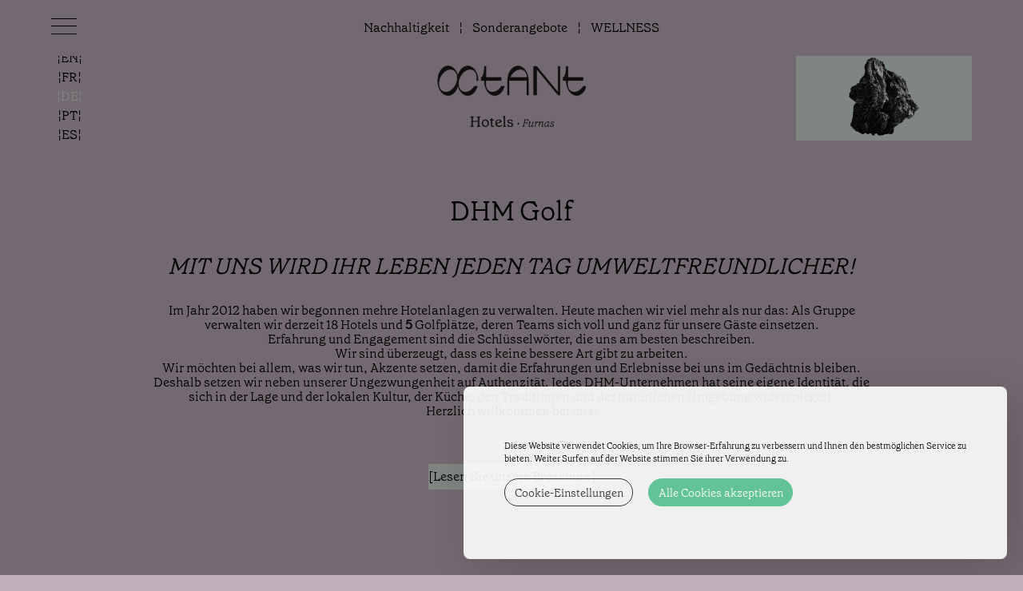

--- FILE ---
content_type: text/html; charset=UTF-8
request_url: http://book.furnasboutiquehotel.com/de/golf
body_size: 10701
content:
<!DOCTYPE html>
<!--[if lt IE 7]>      <html class="no-js lt-ie9 lt-ie8 lt-ie7"> <![endif]-->
<!--[if IE 7]>         <html class="no-js lt-ie9 lt-ie8"> <![endif]-->
<!--[if IE 8]>         <html class="no-js lt-ie9"> <![endif]-->
<!--[if gt IE 8]><!--> <html class="no-js" lang="de"> <!--<![endif]-->
<head>
<meta http-equiv="Content-Type" content="text/html; charset=utf-8">

<link rel="shortcut icon" href="/octant_hotel_furnas_bin/favicon.ico">
<title>DHM Golf - Octant Furnas </title>


<meta name="viewport" content="width=device-width, initial-scale=1.0, maximum-scale=1.0, user-scalable=no"/>
<meta http-equiv="X-UA-Compatible" content="IE=10" />
<meta name="keywords" content="">
<meta name="description" content="">

<link rel="stylesheet" type="text/css" href="/octant_hotel_furnas_css/template.min.css?v=20220509">
<!-- Website Modules -->



<script>var s = document.createElement("script"),x;s.type = "text/javascript";s.async = true;s.src = "https://www.tripadvisor.com/js3/conversion/pixel.js";x=document.getElementsByTagName("script")[0];x.parentNode.insertBefore(s,x);</script><link rel="preload" href="https://static.guestcentric.net/js/ycal/ycal-min.js" as="script" fetchpriority="high">
<meta name='bannerXML' content='/media/' /><link rel="preload" href="/BannerGadget/css/styles.v01-min.css" as="style" onload="this.onload=null;this.rel='stylesheet'"><script>
                                            // Define dataLayer and the gtag function.
                                            window.dataLayer = window.dataLayer || [];
                                            function gtag(){dataLayer.push(arguments);}
                                            
                                            // Set default consent to 'denied' as a placeholder
                                            // Determine actual values based on your own requirements
                                            gtag('consent', 'default', {
                                                'ad_storage': 'denied',
                                                'ad_user_data': 'denied',
                                                'ad_personalization': 'denied',
                                                'analytics_storage': 'denied'
                                            });
                                        </script><!-- Google Tag Manager (client) -->
    <script>var gtmDataLayer = gtmDataLayer || [];</script>
    <script>
        if (selection = JSON.parse(localStorage.getItem('cookieSelection') !== null)) {
            var selection = JSON.parse(localStorage.getItem('cookieSelection'));
            selection[3] ? gcGoogleTagManager() : null;
        }
        function gcGoogleTagManager() {
            (function(w,d,s,l,i){w[l]=w[l]||[];w[l].push({'gtm.start': new Date().getTime(),event:'gtm.js'});
            var f=d.getElementsByTagName(s)[0],j=d.createElement(s),dl=l!='dataLayer'?'&l='+l:'';j.async=true;
            j.src='//www.googletagmanager.com/gtm.js?id='+i+dl;f.parentNode.insertBefore(j,f);
            })(window,document,'script','gtmDataLayer','GTM-MWVNB8');
            gtag('consent', 'update', {
                'ad_storage': 'granted',
                'ad_user_data': 'granted',
                'ad_personalization': 'granted',
                'analytics_storage': 'granted'
            });
        }
    </script>
    <!-- End - Google Tag Manager (client) -->
    <!-- Google webmaster tools verification meta tag (client) -->
	<meta name="facebook-domain-verification" content="16r52tfx7uls8g3s57sx1pqahoz03x"/>
	<!-- End - Google webmaster tools verification meta tag (client) -->
	<script>
                                            // Define dataLayer and the gtag function.
                                            window.dataLayer = window.dataLayer || [];
                                            function gtag(){dataLayer.push(arguments);}
                                            
                                            // Set default consent to 'denied' as a placeholder
                                            // Determine actual values based on your own requirements
                                            gtag('consent', 'default', {
                                                'ad_storage': 'denied',
                                                'ad_user_data': 'denied',
                                                'ad_personalization': 'denied',
                                                'analytics_storage': 'denied'
                                            });
                                        </script>
<!-- Google Universal Analytics (gc) -->
<script>
    if (selection = JSON.parse(localStorage.getItem('cookieSelection') !== null)) {
        var selection = JSON.parse(localStorage.getItem('cookieSelection'));
        selection[1] ? gcGoogleAnalytics() : (window['ga-disable-G-C0Z22YVREY'] = true);
    }
    // check if already loaded by 'Google Analytics Code (client)'
    function gcGoogleAnalytics() {
        if (typeof gtag !== 'function') {
            var script = document.createElement('script');
            script.src = 'https://www.googletagmanager.com/gtag/js?id=G-C0Z22YVREY';
            script.type = 'text/javascript';
            script.async = 1;
            document.getElementsByTagName('head')[0].appendChild(script);
            window.dataLayer = window.dataLayer || [];
              function gtag(){dataLayer.push(arguments);}
              gtag('js', new Date());
              gtag('consent', 'update', {
                'ad_storage': 'granted',
                'ad_user_data': 'granted',
                'ad_personalization': 'granted',
                'analytics_storage': 'granted'
            });
        }
        gtag('config', 'G-C0Z22YVREY');
    }
</script>
<!-- End - Google Universal Analytics (gc) --><link rel="preload" href="/ImageLinkGadget/css/styles.v01-min.css" as="style" onload="this.onload=null;this.rel='stylesheet'"><style>.cookiesOverlay.show{display:block!important;background-color:rgba(0,0,0,.4);position:fixed;height:100%;width:100%;top:0;left:0;z-index:999999}.cookiesOverlay.show .manageCookies{display:none}.cookiesOverlay .manageCookies{top:unset;bottom:-4px;cursor:pointer;left:unset;right:10%;position:fixed;width:fit-content;height:fit-content;font-size:16px;color:#040404;background-color:rgba(255,255,255,.9);box-shadow:10px 10px 50px -1px rgba(0,0,0,.35);padding:.5%;border-radius:8px}.cookiesOverlay .cookiesWarning{display:none}@media only screen and (max-width:720px){.cookiesOverlay .cookiesWarning{min-width:100%;min-height:280px;left:50%;transform:translateX(-50%)}.cookiesOverlay .cookiesWarning .cookiesWarningBtnWrapper{display:flex;flex-direction:column;margin:8px auto 16px}}.cookiesOverlay .cookiesWarning.show{display:flex!important;flex-direction:column;justify-content:center;align-items:flex-start;text-align:start;position:fixed;bottom:20px;right:20px;font-size:14px;letter-spacing:0;line-height:22px;color:#040404;z-index:100002;min-height:216px;max-width:680px;border-radius:8px;background-color:rgba(255,255,255,.9);box-shadow:10px 10px 50px -1px rgba(0,0,0,.15);transition:all .4s}@media screen and (max-width:576px){.cookiesOverlay .cookiesWarning.show{position:relative!important;top:0;overflow-y:scroll;justify-content:unset}}.cookiesOverlay .cookiesWarning.closed{display:none}.cookiesOverlay .cookiesWarning p{margin:0;padding:0}.cookiesOverlay .cookiesWarning .cookiesWarningTxt{display:inline-block;margin:32px auto 8px;width:85%}.cookiesOverlay .cookiesWarning .intro_expanded{margin:32px auto 0;display:inline-block;width:85%;font-size:12px;line-height:22px}.cookiesOverlay .cookiesWarning .intro_expanded .intro_title{font-weight:700;height:28px}.cookiesOverlay .cookiesWarning .switch{display:inline-block;position:relative;white-space:nowrap;cursor:pointer}.cookiesOverlay .cookiesWarning .switch *{box-sizing:border-box;vertical-align:middle}.cookiesOverlay .cookiesWarning .switch input{display:none}.cookiesOverlay .cookiesWarning .switch input:checked~.draggableSwitch{background:#54bf8f;transition:all .2s ease}.cookiesOverlay .cookiesWarning .switch input:checked~.draggableSwitch.disabledSwitch{background:#c5c5c5}.cookiesOverlay .cookiesWarning .switch input:checked~.draggableSwitch:after{transform:translate3d(18px,0,0)}.cookiesOverlay .cookiesWarning .switch input:checked:active~.draggableSwitch:after{transform:translate3d(11px,0,0)}@media all and (min--moz-device-pixel-ratio:0) and (min-resolution:0.001dpcm){.cookiesOverlay .cookiesWarning .switch input:checked:active~.draggableSwitch:after{transform:translate3d(18px,0,0)}}.cookiesOverlay .cookiesWarning .switch input:checked~span:before{transform:scale3d(0,0,0)}.cookiesOverlay .cookiesWarning .switch input[disabled]~.draggableSwitch:before{background:#f2f2f2}.cookiesOverlay .cookiesWarning .switch input[disabled]~.draggableSwitch:after{background:#f2f2f2}.cookiesOverlay .cookiesWarning .switch input:active~.draggableSwitch:after{width:33px}@media all and (min--moz-device-pixel-ratio:0) and (min-resolution:0.001dpcm){.cookiesOverlay .cookiesWarning .switch input:active~.draggableSwitch:after{width:26px}}.cookiesOverlay .cookiesWarning .switch .draggableSwitch{display:inline-block;width:48px;height:30px;position:relative;border-radius:15px;border:1px solid #cecece;transition:all .6s linear}.cookiesOverlay .cookiesWarning .switch .draggableSwitch:before{content:"";position:absolute;top:0;bottom:0;left:0;right:0;border-radius:15px;background:#fff;transition:all .4s ease}.cookiesOverlay .cookiesWarning .switch .draggableSwitch:after{content:"";display:block;width:26px;height:26px;border-radius:13px;background:#fff;box-shadow:0 3px 6px 0 rgba(0,0,0,.2),0 0 2px 0 rgba(0,0,0,.6);position:absolute;top:1px;left:1px;transition:all .2s linear}.cookiesOverlay .cookiesWarning .cookie_descritption{margin:auto;width:85%;height:270px;overflow-y:scroll}@media screen and (max-width:576px){.cookiesOverlay .cookiesWarning .cookie_descritption{height:unset}}.cookiesOverlay .cookiesWarning .cookie_descritption .cookie_name-container{display:flex;justify-content:space-between;align-items:center;margin:0;font-size:12px}.cookiesOverlay .cookiesWarning .cookie_descritption .cookie_name-container .cookie_title{font-weight:700;width:80%;white-space:break-spaces}.cookiesOverlay .cookiesWarning .cookie_descritption .cookie_text-wrapper{display:flex;z-index:99;font-size:12px;line-height:20px}.cookiesOverlay .cookiesWarning .cookie_descritption .cookie_text-wrapper .arrow{position:relative;height:10px;width:10px;margin:18px;align-self:flex-end}.cookiesOverlay .cookiesWarning .cookie_descritption .cookie_text-wrapper .arrow::after,.cookiesOverlay .cookiesWarning .cookie_descritption .cookie_text-wrapper .arrow::before{content:"";position:absolute;bottom:0;width:.1rem;height:100%;transition:all .5s}.cookiesOverlay .cookiesWarning .cookie_descritption .cookie_text-wrapper .arrow::before{left:3px;transform:rotate(45deg);background-color:#3f3f3f}.cookiesOverlay .cookiesWarning .cookie_descritption .cookie_text-wrapper .arrow::after{left:-3px;transform:rotate(-45deg);background-color:#3f3f3f}.open .cookiesOverlay .cookiesWarning .cookie_descritption .cookie_text-wrapper .arrow::after{transform:rotate(45deg)}.cookiesOverlay .cookiesWarning .cookie_descritption .cookie_text-wrapper.open .arrow::before{transform:rotate(-45deg)}.cookiesOverlay .cookiesWarning .cookie_descritption .cookie_text-wrapper.open .arrow::after{transform:rotate(45deg)}.cookiesOverlay .cookiesWarning .cookie_description-wrapper{display:none;margin-bottom:16px}.open .cookiesOverlay .cookiesWarning .cookie_description-wrapper{display:unset}.cookiesOverlay .cookiesWarning .cookie_description-wrapper .cookie_text{font-weight:700;font-size:12px;margin-bottom:4px}@media screen and (max-width:767px){.cookiesOverlay .cookiesWarning .cookie_description-wrapper .tg-wrap{overflow-x:auto;-webkit-overflow-scrolling:touch}}.cookiesOverlay .cookiesWarning .cookie_description-wrapper .tg-wrap .tg{border-collapse:collapse;border-spacing:0;width:100%;text-align:center}.cookiesOverlay .cookiesWarning .cookie_description-wrapper .tg-wrap .tg td{border-color:#656565;border-style:solid;border-width:1px;font-family:Arial,sans-serif;font-size:14px;overflow:hidden;padding:5px 5px;word-break:break-word;min-width:57px}.cookiesOverlay .cookiesWarning .cookie_description-wrapper .tg-wrap .tg th{border-color:#656565;border-style:solid;border-width:1px;font-family:Arial,sans-serif;font-size:14px;font-weight:400;overflow:hidden;padding:5px 5px;word-break:break-word}.cookiesOverlay .cookiesWarning .cookie_description-wrapper .tg-wrap .tg .tg-0pky,.cookiesOverlay .cookiesWarning .cookie_description-wrapper .tg-wrap .tg .tg-jkrl,.cookiesOverlay .cookiesWarning .cookie_description-wrapper .tg-wrap .tg .tg-jpc1{border-color:#656565;font-size:10px;text-align:left;vertical-align:top}.cookiesOverlay .cookiesWarning .cookie_description-wrapper .tg-wrap .tg .tg-4ayl,.cookiesOverlay .cookiesWarning .cookie_description-wrapper .tg-wrap .tg .tg-fymr,.cookiesOverlay .cookiesWarning .cookie_description-wrapper .tg-wrap .tg .tg-n2im{border-color:#656565;font-size:10px;text-align:left;top:-1px;vertical-align:top;will-change:transform}@media screen and (max-width:767px){.cookiesOverlay .cookiesWarning .cookie_description-wrapper .tg-wrap .tg{width:100%!important}.cookiesOverlay .cookiesWarning .cookie_description-wrapper .tg-wrap .tg col{width:auto!important}}.cookiesOverlay .cookiesWarning .cookiesWarningBtnWrapper{width:85%;margin:8px auto 32px}.cookiesOverlay .cookiesWarning .cookiesWarningBtnWrapper .cookiesWarningBtn{background:#54bf8f;font-size:14px;letter-spacing:0;cursor:pointer;display:inline-block;height:35px;width:auto;opacity:.9;border-radius:18px;text-align:center;line-height:35px;padding:0 2%}.cookiesOverlay .cookiesWarning .cookiesWarningBtnWrapper #cookiesWarningMore{background:0 0;color:#232323;border:1px solid #232323;margin-right:8px;transition:all .4s}@media only screen and (max-width:720px){.cookiesOverlay .cookiesWarning .cookiesWarningBtnWrapper #cookiesWarningMore{margin:8px 0}}.cookiesOverlay .cookiesWarning .cookiesWarningBtnWrapper #cookiesWarningClose{color:#fff;border:1px solid #54bf8f;margin-left:8px;transition:all .4s}@media only screen and (max-width:720px){.cookiesOverlay .cookiesWarning .cookiesWarningBtnWrapper #cookiesWarningClose{margin:8px 0}}.cookiesOverlay .cookiesWarning .cookiesWarningBtnWrapper #cookiesWarningClose:hover,.cookiesOverlay .cookiesWarning .cookiesWarningBtnWrapper #cookiesWarningMore:hover{transform:scale(1.025)}.cookiesOverlay .cookiesWarning .divider{display:block;width:100%;height:1px;background:#dad9d9;margin:6px auto}</style>
<meta name="geo.position" content="37.7760676; -25.3104277" />
<meta name="geo.placename" content="Povoação, Açores" />
<meta name="generator" content="Guestcentric website builder" />
<meta name="channel" content="website"/>
<link rel="canonical" href="https://furnas.octanthotels.com/de/golf"/>
<!-- Generated Facebook Markup--><meta property="og:title" content="DHM Golf" />
<meta property="og:description" content="" />
<meta property="og:image" content="https://furnas.octanthotels.com/media/octant-furnas-hotelfurnasboutiquehotel_drone_bysuperazores-2-min.jpg"/>
<meta  property="og:url" content="https://furnas.octanthotels.com/de/golf"/>
<meta property="og:type" content="website" />


</head>

<body class="gc-5d0fc68699936e8e dhm-golf lang-de _3areas no-banner">


			
				 <link rel="stylesheet" type="text/css" href="//static.guestcentric.net/cdn/wsbdev/wsbdev_css/mod.loader.06.min.css">
                <div id="loader"><div class="loader"></div></div>
			
		
<a id="scroll" class="scroll"><span></span></a>

<header id="topblock">
	
			
				<button id="menu" class="toggle menu"><span>Menu</span></button>
			
		
    <div class="hotellogo">
        <a href="/de/"></a>
    </div>
	<section class="bookinggadget">
		<div id="shbg" class="testing gcBookingGadget horizontal"></div>
	</section>
	<div class="quicklinks">
		
<!-- quicklinks -->
<ul><li class="sustentabilidade"><a href=/de/Nachhaltigkeit>Nachhaltigkeit</a></li><li class="tarifas-especiais"><a href=/de/sonderangebote>Sonderangebote</a></li><li class="spa-e-termas"><a href=/de/wellness-e-thermen>WELLNESS</a></li></ul>
<!-- //quicklinks -->

	</div>
	
								<div class="languages">
							
										<ul>
									<li><a href="/en/golf" title="English" >en</a></li><li><a href="/fr/le-golf" title="Français" >fr</a></li><li><a href="/de/golf" title="Deutsch" class="active">de</a></li><li><a href="/golf" title="Português" >pt</a></li><li><a href="/es/golf" title="Español" >es</a></li>
										</ul>
									
								</div>
							
</header>

<section id="hotelheader">
	
								<div class="languages">
							
										<ul>
									<li><a href="/en/golf" title="English" >en</a></li><li><a href="/fr/le-golf" title="Français" >fr</a></li><li><a href="/de/golf" title="Deutsch" class="active">de</a></li><li><a href="/golf" title="Português" >pt</a></li><li><a href="/es/golf" title="Español" >es</a></li>
										</ul>
									
								</div>
							

	<div class="logoBanner">
		<a href="/de/"></a>
	</div>

	<div class="hotelimage">
	</div>

</section>


<aside class="menu-area">
	<button class="close"></button>
	<div class="right">
		<nav class="navigation">
			
<!-- menu -->
<ul class="nav"><li class="sobre"><a href=/de/uber-uns>Über uns</a></li><li class="LATITUDE"><a href="https://latitude.octanthotels.com/?lang=en" target="_self">LATITUDE</a></li><li class="hotel-rooms"><a href=/de/hotel-rooms>Zimmer</a></li><li class="a-terra-fornaria"><a href=/de/a-terra-furnas>GASTRONOMIE</a></li><li class="experiencias-1"><a href=/de/erfahrungen>ERFAHRUNGEN</a></li><li class="sustentabilidade"><a href=/de/Nachhaltigkeit>Nachhaltigkeit</a></li><li class="spa-e-termas"><a href=/de/wellness-e-thermen>WELLNESS</a></li><li class="tarifas-especiais"><a href=/de/sonderangebote>Sonderangebote</a></li><li class="hotel-gallery"><a href=/de/hotel-gallery>Galerie</a></li><li class="hotel-directions"><a href=/de/hotel-directions>STANDORT & Kontakte</a></li></ul>
<!-- //menu -->

		</nav>
		
	</div>
	<div class="hotelimage" data-uw-styling-context="true"></div>
</aside>



<section id="centerblock">
	<article class="flashContainer">
		
	</article>

</section>

<main id="contentblock">
	<section id="c1" class="content">
		<div class="holder">
			<h1>DHM Golf</h1>
<h3><em>MIT UNS WIRD IHR LEBEN JEDEN TAG UMWELTFREUNDLICHER!</em></h3>
<p>Im Jahr 2012 haben wir begonnen mehre Hotelanlagen zu verwalten. Heute machen wir viel mehr als nur das: Als Gruppe verwalten wir derzeit 18 Hotels und <strong>5</strong> Golfplätze, deren Teams sich voll und ganz für unsere Gäste einsetzen.<br />Erfahrung und Engagement sind die Schlüsselwörter, die uns am besten beschreiben.<br />Wir sind überzeugt, dass es keine bessere Art gibt zu arbeiten.<br />Wir möchten bei allem, was wir tun, Akzente setzen, damit die Erfahrungen und Erlebnisse bei uns im Gedächtnis bleiben.<br />Deshalb setzen wir neben unserer Ungezwungenheit auf Authenzität. Jedes DHM-Unternehmen hat seine eigene Identität, die sich in der Lage und der lokalen Kultur, der Küche, den Traditionen und der natürlichen Umgebung widerspiegelt.<br />Herzlich willkommen bei uns!</p>
<h5><a href="https://dhmportugal.sharepoint.com/:b:/s/Marketing/EU_wOSRHH4hKqPe5KxDExvEB0v4HxTLBJxh_1ka2eGJRUg?e=sXs4b4" target="_blank" rel="noopener noreferrer">Lesen Sie unsere Broschüre</a></h5>
<hr />
<h4></h4>
		</div>
	</section>
    <section id="c2" class="content">
		<div class="holder">
			<p>Auf den Golfplätzen können Sie nicht nur Ihrem Lieblingssport nachgehen, sondern auch die Gelegenheit nutzen, sich körperlich und geistig zu erholen, indem Sie einen erholsamen Aufenthalt mit der Verbesserung Ihrer Technik bei diesem Sport verbinden. Dabei spielt es keine Rolle, ob Sie ein Amateur oder ein Profi sind.</p>
<div class="imagelinkgadget medium col-md-6 col-sm-6 col-xs-12 website nolink with-title with-description">
	<div class="imglinkWrapper">
		<a  ></a>
		<div class="imgImageWrapper"><img loading="lazy" src="https://static.guestcentric.net/bin/5d0fc68699936e8e/furnas-boutique-hotel-imageLinkfurnas_m.png" title="" alt="" /></div>
		<div class="imgContentWrapper">
			<div class="imgTitle"><h4><span>Furnas</span></h4></div>
			<div class="imgDescription">5 km<br /> 1996 &bull; H 18 &bull; PAR 72<br/></div>
			<div class="imgLink"><a class="button"  ><button></button></a></div>
		</div>
	</div>
</div>
<div class="imagelinkgadget medium col-md-6 col-sm-6 col-xs-12 website nolink with-title with-description">
	<div class="imglinkWrapper">
		<a  ></a>
		<div class="imgImageWrapper"><img loading="lazy" src="https://static.guestcentric.net/bin/5d0fc68699936e8e/furnas-boutique-hotel-imageLinkbatalha_m.png" title="" alt="" /></div>
		<div class="imgContentWrapper">
			<div class="imgTitle"><h4><span>Batalha</span></h4></div>
			<div class="imgDescription">41 km<br /> 1936 &bull; H 27 &bull; PAR 72<br/></div>
			<div class="imgLink"><a class="button"  ><button></button></a></div>
		</div>
	</div>
</div>
		</div>
	</section>
	<section id="c3" class="content">
		<div class="holder">
			
		</div>
	</section>
</main>

<footer id="bottomblock">
	
	<div class="holder col-md-12">
		<div class="left col-sm-6 col-xs-12">
			<div class="logoholder col-sm-6 col-xs-12">
				
				  
					<a href="https://octanthotels.com/de">
			  <div class="logoBanner" data-uw-styling-context="true"></div>
		  </a>
				  
			  
			</div>
			<div class="imageholder col-sm-6 col-xs-12">
				<div class="hotelimage" data-uw-styling-context="true">
				</div>
			</div>
		</div>
		<div class="right col-sm-6 col-xs-12">
			<nav class="footermenu col-sm-12 col-xs-12">
				<ul><li><a href=/de/uber-uns>Über uns</a></li><li><a href=/de/hotel-directions>STANDORT & Kontakte</a></li><li><a href=/de/bedingungen>BUCHUNGSRICHTLINIEN</a></li><li><a href=/de/Nachhaltigkeit>Nachhaltigkeit</a></li><li><a href="https://dhm.cvw.io/?lang=pt-PT" target="_blank">Rekrutierung</a></li><li><a href="https://furnas.octanthotels.com/media/pdfs/oh_termos_condicoes_en.pdf" target="_blank">Geschäftsbedingungen</a></li><li><a href=/de/hotel-gdpr>Datenschutz und Datenpolitik</a></li><li><a href="https://www.livroreclamacoes.pt/inicio" target="_blank">Beschwerdebuch</a></li><li><a href="/de/hotel-contacts.html" target="_self">RNET 7077</a></li><li><a href="http://www.centroarbitragemlisboa.pt/centro.php" target="_self">Schiedsstelle</a></li><li><a href=/de/gds-codes>GDS-Codes</a></li><li><a href=/de/azoren>Azoren</a></li><li><a href=/de/golf>DHM Golf</a></li><li><a href="https://www.instagram.com/octant.furnas/" target="_blank">Instagram</a></li><li><a href="https://www.facebook.com/octant.furnas/" target="_blank">Facebook</a></li><li><a href="https://furnas.octanthotels.com/media/pdfs/ohf_canaldenuncia.pdf" target="_blank">Canal de denúncia</a></li><li><a style="outline: none;" id="cookiessettings" role="button" tabindex="0">Cookie-Einstellungen</a></li>
</ul>


				<div class="hotelsmenu col-sm-12 col-xs-12">
					
				
					<!-- contactos -->
					<div class="addressblock col-sm-12 col-xs-12">
						<p>Adresse</p>
						<a rel="noreferrer" href="https://maps.google.com?q=Avenida+Dr.+Manuel+de+Arriaga%2C+Furnas,Povoa%C3%A7%C3%A3o%2C+A%C3%A7ores,9675-022" target="_blank">
						<span>Avenida Dr. Manuel de Arriaga, Furnas</span> 
						<span>Povoação, Açores, <span class="region">Açores</span> <span class="postal-code">9675-022</span> Portugal</span></a>
					</div>
					<div class="contacts col-sm-12 col-xs-12">
						<!-- <p>Kontakte</p> -->
						<a class="phoneblock" href="tel:+351296249200">+351 296 249 200</a>
						<a class="emailblock" href="mailto:info-furnas@octanthotels.com">info-furnas@octanthotels.com</a>
						
					</div>
				
			
					
				
					<div class="">
					    <section class="socialmedia"><ul><li>FOLLOW <i>us</i></li></ul></section>
					</div>
				
		
					
				 
					<div class="newsletter">
						<li><a href="/hotel-subscribe.html"><em>Abonnieren Sie den </em> NEWSLETTER</a></li>
					</div>
				
			
					
		
			<div class="octantsignature">
				<ul>	
					<li><a target="_blank" class="octant" href="http://www.octanthotels.com">Octant Hotels<em></em></a></li>
					<li><p>A new latitude of freedom</p></li>
				</ul>
			</div>
			
		
					
			
			<div class="hotelslist">
				<ul>
					<li class="furnas"><a target="_blank" href="http://www.furnas.octanthotels.com"> <em>Furnas</em></a></li>
					<li class="pontadelgada"><a target="_blank" href="http://www.pontadelgada.octanthotels.com"> <em>Ponta Delgada</em></a></li>
					<li class="douro"><a target="_blank" href="http://www.douro.octanthotels.com"> <em>Douro</em></a></li>
					<li class="evora"><a target="_blank"href="http://www.evora.octanthotels.com"> <em>Évora</em></a></li>
					<li class="praiaverde"><a target="_blank"  href="http://www.praiaverde.octanthotels.com"><em>Praia Verde</em></a></li>
					<li class="vilamonte"><a target="_blank" href="http://www.vilamonte.octanthotels.com"> <em>Vila Monte</em></a></li>

				</ul>
			</div>
			
		
				</div>
			</nav>
			
		</div>
		
	</div>
	<div class="footerlogos" style="position:relative;padding:0;display:flex;justify-content:center;align-items: center;flex-flow:wrap;z-index:2;"><img loading="lazy" class="flogos" style="margin:20px 2%;display:inline-block;max-height:120px;" src="/media/imgs/octant-furnas-footervirtuoso.webp" width="382" height="120" alt="" /><img loading="lazy" class="flogos" style="margin:20px 2%;display:inline-block;max-height:120px;" src="/media/imgs/octant-furnas-footerfhr_logo_prancheta-1.webp" width="120" height="120" alt="" /><img loading="lazy" class="flogos" style="margin:20px 2%;display:inline-block;max-height:120px;" src="/media/imgs/octant-furnas-footeralojamento_18x18_650-uni.webp" width="120" height="120" alt="" /><img loading="lazy" class="flogos" style="margin:20px 2%;display:inline-block;max-height:120px;" src="/media/imgs/octant-furnas-footerrestaurante-recomendado.webp" width="119" height="120" alt="" /><img loading="lazy" class="flogos" style="margin:20px 2%;display:inline-block;max-height:120px;" src="/media/imgs/octant-furnas-footermiosotis-1.png" width="369" height="120" alt="" /><img loading="lazy" class="flogos" style="margin:20px 2%;display:inline-block;max-height:120px;" src="/media/imgs/octant-furnas-footergreenkey_logo_black_fb.webp" width="95" height="120" alt="" /><img loading="lazy" class="flogos" style="margin:20px 2%;display:inline-block;max-height:120px;" src="/media/imgs/octant-furnas-footeroctant-furnas-footerohf_logo_emas-1-1.webp" width="160" height="120" alt="" /><img loading="lazy" class="flogos" style="margin:20px 2%;display:inline-block;max-height:120px;" src="/media/imgs/octant-furnas-footeramigo-da-natureza_logotipo_positivo.webp" width="120" height="120" alt="" /><img loading="lazy" class="flogos" style="margin:20px 2%;display:inline-block;max-height:120px;" src="/media/imgs/octant-furnas-footerbiosphere-black.webp" width="120" height="120" alt="" /><img loading="lazy" class="flogos" style="margin:20px 2%;display:inline-block;max-height:120px;" src="/media/imgs/octant-furnas-footersafekey_ae_2022-1.png" width="474" height="120" alt="" /><img loading="lazy" class="flogos" style="margin:20px 2%;display:inline-block;max-height:120px;" src="/media/imgs/octant-furnas-footerreduniq-autocolante-digital-e-comm-p-amp-b.webp" width="169" height="120" alt="" /><img loading="lazy" class="flogos" style="margin:20px 2%;display:inline-block;max-height:120px;" src="/media/imgs/octant-furnas-footersgs_iso_14001_pt_round_tbl-2.webp" width="122" height="120" alt="" /><img loading="lazy" class="flogos" style="margin:20px 2%;display:inline-block;max-height:120px;" src="/media/imgs/octant-furnas-footersgs_iso_9001_pt_round_tbl-2.webp" width="122" height="120" alt="" /><script>
                var elements = document.getElementsByClassName("flogos");
                for (var i=0; i<elements.length; i++) { elements[i].className += " " + "flogos" +i;}
                    </script>
                </div>

   
                <seals>
                    <div id="seals">
                        <div class="powered">
                            <a rel="noreferrer" href="https://www.guestcentric.com/" target="_blank"><img loading="lazy" src="https://static.guestcentric.net/cdn/wsbdev/wsbdev_bin/powered-gc.svg" alt="Powered by GuestCentric — Hotel Website & Booking Technology" width=“320” height=“20”></a>
                        </div>
                    </div>
                </seals>
            

</footer>

<script src="https://ajax.googleapis.com/ajax/libs/jquery/3.6.1/jquery.min.js"></script>

<script>if(typeof TAPixel!="undefined"){TAPixel.impressionWithReferer("001F000000v8XR2");}else{setTimeout(function(){if(typeof TAPixel!="undefined"){TAPixel.impressionWithReferer("001F000000v8XR2");}},3000);}</script><script src="https://static.guestcentric.net/js/ycal/ycal-min.js"></script>
<script src='https://static.guestcentric.net/js/booknow.min.js?v=2026011415767'></script>
<script src="https://static.guestcentric.net/api/bg/?apikey=7989a127140d44346b76bfd332e18ea9&v=4&nw=&channelKey=58e5de4e971fc00be29aa10492813ad4"> </script><script  src="/BannerGadget/js/script.v02-min.js"></script><script class="marketingscript" type="text/javascript" src="https://static.guestcentric.net/js/marketing-min.js?v=697a3d862252d"></script>
<div id='cookiesOverlay' class='cookiesOverlay'> <div id='cookiesWarning' class='cookiesWarning'> 
            <div class='cookiesWarningTxt'><p>Diese Website verwendet Cookies, um Ihre Browser-Erfahrung zu verbessern und Ihnen den bestmöglichen Service zu bieten. Weiter Surfen auf der Website stimmen Sie ihrer Verwendung zu.</p></div>
            <div class='intro_expanded'><p class='intro_title'>Cookie-Einstellungen:</p>
            <p class='intro_text'>Cookies and other similar technologies are an essential part of how our Platform works. The main goal of cookies is to make your browsing experience easier and more efficient and to improve our services and the Platform itself. Likewise, we use cookies to show you targeted advertising when you visit third-party websites and apps. Here, you will find all the information on the cookies we use. Furthermore, you will be able to activate and/or deactivate them according to your preferences, except for any cookies that are strictly necessary for the functioning of the Platform. Keep in mind that blocking certain cookies may affect your experience on the Platform, as well as its functioning. By clicking “Confirm preferences”, the cookies selection you have made will be saved. If you have not selected any options, clicking this button will be the same as blocking all cookies. For more information, please consult our Cookie Policy.
    </p>
            <div class='divider'></div></div>
            <div class='cookieWrapper'><div class='cookie_descritption'>
            <label for='necessaryCookies' class='switch cookie_name-container'><span class='cookie_title'>Strictly Necessary Cookies</span> <input id='necessaryCookies' type='checkbox' checked='' disabled> <span class='disabledSwitch draggableSwitch' draggable='true'></span> </label>
            <div class='cookie_text-wrapper'> <p class='cookie_text'>These cookies are necessary for the correct functioning of the Platform, and they cannot be deactivated on our systems. Generally speaking, they are configured to respond to actions made by you when requesting services, such as adjusting your privacy preferences, logging in to your account or filling out forms. You can configure your browser to block these cookies or alert you when they are present; however, some parts of the platform will not work without them.<div class='arrow'></div></div>
            <div class='cookie_text-divider divider'></div> <div class='cookie_description-wrapper'> <p class='cookie_text'>Cookies List:</p>
                <div class='tg-wrap'><table class='tg'>
                    <thead>
                    <tr>
                        <th class='tg-n2im'><span style='font-weight:bold;font-style:normal;text-decoration:none'>Name</span></th>
                        <th class='tg-n2im'><span style='font-weight:700;font-style:normal;text-decoration:none'>Provider</span></th>
                        <th class='tg-n2im'><span style='font-weight:700;font-style:normal;text-decoration:none'>Purpose</span></th>
                        <th class='tg-n2im'><span style='font-weight:700;font-style:normal;text-decoration:none'>Expiry</span></th>
                    </tr>
                    </thead>
                    <tbody>
                    <tr>
                        <td class='tg-jkrl'><span style='font-weight:400;font-style:normal;text-decoration:none'>PHPSESSID</span></td>
                        <td class='tg-jkrl'><span style='font-weight:400;font-style:normal;text-decoration:none'>Guestcentric</span></td>
                        <td class='tg-jkrl'><span style='font-weight:400;font-style:normal;text-decoration:none'>Used to manage user sessions</span></td>
                        <td class='tg-jkrl'><span style='font-weight:400;font-style:normal;text-decoration:none'>Session</span></td>
                    </tr>
                    </tbody>
                    </table>
                </div>
            </div>
            <label for='StatisticsCookies' class='switch cookie_name-container'> <span class='cookie_title'>Analysis Cookies</span> 
            <input id='StatisticsCookies' type='checkbox'> <span class='draggableSwitch' draggable='true'></span> </label>
            <div class='cookie_text-wrapper'> <p class='cookie_text'>These cookies allow us to count the number of visits and sources of traffic in order to measure and improve the performance of our Platform. They help us to know which pages are the most and least popular, and how many people visit the website. If you do not allow these cookies, we will not know when you visited our Platform.<div class='arrow'></div> </div>
            <div class='cookie_text-divider divider'></div> <div class='cookie_description-wrapper'> <p class='cookie_text'>Cookies List:</p>
                <div class='tg-wrap'><table class='tg'>
                    <thead>
                    <tr>
                        <th class='tg-fymr'><span style='font-weight:bold;font-style:normal;text-decoration:none'>Name</span></th>
                        <th class='tg-fymr'><span style='font-weight:700;font-style:normal;text-decoration:none'>Provider</span></th>
                        <th class='tg-fymr'><span style='font-weight:700;font-style:normal;text-decoration:none'>Purpose</span></th>
                        <th class='tg-fymr'><span style='font-weight:700;font-style:normal;text-decoration:none'>Expiry</span></th>
                    </tr>
                    </thead>
                    <tbody>
                    <tr>
                        <td class='tg-0pky'><span style='font-weight:400;font-style:normal;text-decoration:none'>_ga</span></td>
                        <td class='tg-0pky'><span style='font-weight:400;font-style:normal;text-decoration:none'>Google</span></td>
                        <td class='tg-0pky'><span style='font-weight:400;font-style:normal;text-decoration:none'>Used to distinguish users</span></td>
                        <td class='tg-0pky'><span style='font-weight:400;font-style:normal;text-decoration:none'>2 years</span></td>
                    </tr>
                    <tr>
                        <td class='tg-0pky'><span style='font-weight:400;font-style:normal;text-decoration:none'>_gid</span></td>
                        <td class='tg-0pky'><span style='font-weight:400;font-style:normal;text-decoration:none'>Google</span></td>
                        <td class='tg-0pky'><span style='font-weight:400;font-style:normal;text-decoration:none'>Used to distinguish users</span></td>
                        <td class='tg-0pky'><span style='font-weight:400;font-style:normal;text-decoration:none'>24 hours</span></td>
                    </tr>
                    <tr>
                        <td class='tg-0pky'><span style='font-weight:400;font-style:normal;text-decoration:none'>_gat_gcTracker</span></td>
                        <td class='tg-0pky'><span style='font-weight:400;font-style:normal;text-decoration:none'>Google</span></td>
                        <td class='tg-0pky'><span style='font-weight:400;font-style:normal;text-decoration:none'>Throttle Request Rate</span></td>
                        <td class='tg-0pky'><span style='font-weight:400;font-style:normal;text-decoration:none'>1 minute</span></td>
                    </tr>
                    </tbody>
                    </table>
                </div>
            </div>

            <label for='advancedCookies' class='switch cookie_name-container'> <span class='cookie_title'>Functionality or Customisation Cookies</span> <input id='advancedCookies' type='checkbox'> <span class='draggableSwitch' draggable='true'></span> </label>
            <div class='cookie_text-wrapper'> <p class='cookie_text'>These cookies enhance the functionality and personalisation of the Platform. They can be put in place by us or by third parties whose services we have incorporated into our pages. If you do not allow these cookies, some of our services will not function properly.<div class='arrow'></div> </div>
            <div class='cookie_text-divider divider'></div> <div class='cookie_description-wrapper'> <p class='cookie_text'>Cookies List:</p> 
            <div class='tg-wrap'><table class='tg'>
            <thead>
              <tr>
                <th class='tg-4ayl'><span style='font-weight:bold;font-style:normal;text-decoration:none'>Name</span></th>
                <th class='tg-4ayl'><span style='font-weight:700;font-style:normal;text-decoration:none'>Provider</span></th>
                <th class='tg-4ayl'><span style='font-weight:700;font-style:normal;text-decoration:none'>Purpose</span></th>
                <th class='tg-4ayl'><span style='font-weight:700;font-style:normal;text-decoration:none'>Expiry</span></th>
              </tr>
            </thead>
            <tbody>
              <tr>
                <td class='tg-jpc1'><span style='font-weight:400;font-style:normal;text-decoration:none'>GCShoppingActivations_&lt;GCID&gt;_BEST_RATE_GUARANTEED</span></td>
                <td class='tg-jpc1'><span style='font-weight:400;font-style:normal;text-decoration:none'>Guestcentric</span></td>
                <td class='tg-jpc1'><span style='font-weight:400;font-style:normal;text-decoration:none'>Popup display control. Stores a true/false flag that indicates if the popup was already displayed.</span></td>
                <td class='tg-jpc1'><span style='font-weight:400;font-style:normal;text-decoration:none'>10 minutes</span></td>
              </tr>
              <tr>
                <td class='tg-jpc1'><span style='font-weight:400;font-style:normal;text-decoration:none'>GCShoppingActivations_&lt;GCID&gt;_LAST_RESERVATION</span></td>
                <td class='tg-jpc1'><span style='font-weight:400;font-style:normal;text-decoration:none'>Guestcentric</span></td>
                <td class='tg-jpc1'><span style='font-weight:400;font-style:normal;text-decoration:none'>Popup display control. Stores a true/false flag that indicates if the popup was already displayed.</span></td>
                <td class='tg-jpc1'><span style='font-weight:400;font-style:normal;text-decoration:none'>10 minutes</span></td>
              </tr>
              <tr>
                <td class='tg-jpc1'><span style='font-weight:400;font-style:normal;text-decoration:none'>GCShoppingActivations_&lt;GCID&gt;_LAST_RESERVATIONS</span></td>
                <td class='tg-jpc1'><span style='font-weight:400;font-style:normal;text-decoration:none'>Guestcentric</span></td>
                <td class='tg-jpc1'><span style='font-weight:400;font-style:normal;text-decoration:none'>Popup display control. Stores a true/false flag that indicates if the popup was already displayed.</span></td>
                <td class='tg-jpc1'><span style='font-weight:400;font-style:normal;text-decoration:none'>10 minutes</span></td>
              </tr>
              <tr>
                <td class='tg-jpc1'><span style='font-weight:400;font-style:normal;text-decoration:none'>GCShoppingActivations_&lt;GCID&gt;_LAST_WEEK_STAYS</span></td>
                <td class='tg-jpc1'><span style='font-weight:400;font-style:normal;text-decoration:none'>Guestcentric</span></td>
                <td class='tg-jpc1'><span style='font-weight:400;font-style:normal;text-decoration:none'>Popup display control. Stores a true/false flag that indicates if the popup was already displayed.</span></td>
                <td class='tg-jpc1'><span style='font-weight:400;font-style:normal;text-decoration:none'>10 minutes</span></td>
              </tr>
              <tr>
                <td class='tg-jpc1'><span style='font-weight:400;font-style:normal;text-decoration:none'>GCShoppingActivations_&lt;GCID&gt;TODAY_BEST_OFFER</span></td>
                <td class='tg-jpc1'><span style='font-weight:400;font-style:normal;text-decoration:none'>Guestcentric</span></td>
                <td class='tg-jpc1'><span style='font-weight:400;font-style:normal;text-decoration:none'>Popup display control. Stores a true/false flag that indicates if the popup was already displayed.</span></td>
                <td class='tg-jpc1'><span style='font-weight:400;font-style:normal;text-decoration:none'>10 minutes</span></td>
              </tr>
              <tr>
                <td class='tg-jpc1'><span style='font-weight:400;font-style:normal;text-decoration:none'>GCShoppingVisits_&lt;GCID&gt;</span></td>
                <td class='tg-jpc1'><span style='font-weight:400;font-style:normal;text-decoration:none'>Guestcentric</span></td>
                <td class='tg-jpc1'><span style='font-weight:400;font-style:normal;text-decoration:none'>Count visits to control popup display</span></td>
                <td class='tg-jpc1'><span style='font-weight:400;font-style:normal;text-decoration:none'>1 Month</span></td>
              </tr>
              <tr>
                <td class='tg-jpc1'><span style='font-weight:400;font-style:normal;text-decoration:none'>GCShoppingRecovery_&lt;GCID&gt;_EXIT</span></td>
                <td class='tg-jpc1'><span style='font-weight:400;font-style:normal;text-decoration:none'>Guestcentric</span></td>
                <td class='tg-jpc1'><span style='font-weight:400;font-style:normal;text-decoration:none'>Display shopping recovery</span></td>
                <td class='tg-jpc1'><span style='font-weight:400;font-style:normal;text-decoration:none'>1 Month</span></td>
              </tr>
            </tbody>
            </table></div>
            </div>
            <!-- 
            <label for='thirdPartyCookies' class='switch cookie_name-container'> <span class='cookie_title'>Third Party cookies</span> 
            <input id='thirdPartyCookies' type='checkbox' checked=''> <span class='draggableSwitch' draggable='true'></span> </label>
            <div class='cookie_text-wrapper'> <p class='cookie_text'>These cookies allow us to count the number of visits and sources of traffic in order to measure and improve the performance of our Platform. They help us to know which pages are the most and least popular, and how many people visit the website. If you do not allow these cookies, we will not know when you visited our Platform.<div class='arrow'></div> </div>
            <div class='cookie_text-divider divider'></div> <div class='cookie_description-wrapper'> <p class='cookie_text'>Cookies List:</p>
                <div class='tg-wrap'><table class='tg'>
                    <thead>
                    <tr>
                        <th class='tg-fymr'><span style='font-weight:bold;font-style:normal;text-decoration:none'>Name</span></th>
                        <th class='tg-fymr'><span style='font-weight:700;font-style:normal;text-decoration:none'>Provider</span></th>
                        <th class='tg-fymr'><span style='font-weight:700;font-style:normal;text-decoration:none'>Purpose</span></th>
                        <th class='tg-fymr'><span style='font-weight:700;font-style:normal;text-decoration:none'>Expiry</span></th>
                    </tr>
                    </thead>
                    <tbody>
                    <tr>
                        <td class='tg-0pky'><span style='font-weight:400;font-style:normal;text-decoration:none'>_ga</span></td>
                        <td class='tg-0pky'><span style='font-weight:400;font-style:normal;text-decoration:none'>Google</span></td>
                        <td class='tg-0pky'><span style='font-weight:400;font-style:normal;text-decoration:none'>Used to distinguish users</span></td>
                        <td class='tg-0pky'><span style='font-weight:400;font-style:normal;text-decoration:none'>2 years</span></td>
                    </tr>
                    <tr>
                        <td class='tg-0pky'><span style='font-weight:400;font-style:normal;text-decoration:none'>_gid</span></td>
                        <td class='tg-0pky'><span style='font-weight:400;font-style:normal;text-decoration:none'>Google</span></td>
                        <td class='tg-0pky'><span style='font-weight:400;font-style:normal;text-decoration:none'>Used to distinguish users</span></td>
                        <td class='tg-0pky'><span style='font-weight:400;font-style:normal;text-decoration:none'>24 hours</span></td>
                    </tr>
                    <tr>
                        <td class='tg-0pky'><span style='font-weight:400;font-style:normal;text-decoration:none'>_gat_gcTracker</span></td>
                        <td class='tg-0pky'><span style='font-weight:400;font-style:normal;text-decoration:none'>Google</span></td>
                        <td class='tg-0pky'><span style='font-weight:400;font-style:normal;text-decoration:none'>Throttle Request Rate</span></td>
                        <td class='tg-0pky'><span style='font-weight:400;font-style:normal;text-decoration:none'>1 minute</span></td>
                    </tr>
                    </tbody>
                    </table>
                </div>
            </div>
            -->
            </div> </div>
            <div class='cookiesWarningBtnWrapper'>
            <div id='cookiesWarningMore' class='cookiesWarningBtn'>Cookie-Einstellungen</div>
            <div id='cookiesWarningClose' class='cookiesWarningBtn'>Alle Cookies akzeptieren</div> </div> </div> </div><script>var settingsText='Einstellungen bestätigen'; $(".intro_expanded").hide(),$(".cookieWrapper").hide();var width=$(".cookiesWarning").width(),selection=[];function showModal(){$("#cookiesOverlay").addClass("show"),$("#cookiesWarning").addClass("show")}function hideModal(){$("#cookiesOverlay").removeClass("show"),$("#cookiesWarning").removeClass("show"),$("a#cookiessettings").removeClass("hide")}function loadContent(){!0===selection[1]&&("function"==typeof googleTagAnalyticsSrc&&googleTagAnalyticsSrc(),"function"==typeof gcGoogleAnalytics&&gcGoogleAnalytics(),"function"==typeof clientGoogleAnalytics&&clientGoogleAnalytics()),!0===selection[2]&&"undefined"!=typeof shoppingActivation&&"undefined"!=typeof shoppingRecovery&&(shoppingActivation.init(),shoppingRecovery.init()),!0===selection[3]&&("function"===typeof gcGoogleTagManager&&gcGoogleTagManager(),"function"===typeof gcGoogleTagManagerSph&&gcGoogleTagManagerSph())}function updateSwitchState(){null!==localStorage.getItem("cookieSelection")&&(selection=JSON.parse(localStorage.getItem("cookieSelection")),$(".cookie_descritption input").each((function(i){$(this).prop("checked",selection[i])})))}null!==localStorage.getItem("cookieSelection")&&(updateSwitchState(),!0===(selection=JSON.parse(localStorage.getItem("cookieSelection")))[2]&&"undefined"!=typeof shoppingActivation&&"undefined"!=typeof shoppingRecovery&&(shoppingActivation.init(),shoppingRecovery.init())),null==localStorage.getItem("cookieSelection")?($("#cookiesOverlay").addClass("show"),$("#cookiesWarning").addClass("show"),width=$(".cookiesWarning").width(),$("a#cookiessettings").addClass("hide")):(selection=JSON.parse(localStorage.getItem("cookieSelection")),$("a#cookiessettings").removeClass("hide")),$(".manageCookies").on("click",(function(e){showModal()})),$("a#cookiessettings").on("click",(function(e){showModal()})),$("#cookiesWarningMore").on("click",(function(e){$("#cookiesWarningMore").text()===settingsText&&(selection=[],$(".cookie_descritption input").each((function(i){selection.push($(this).is(":checked"))})),localStorage.setItem("cookieSelection",JSON.stringify(selection)),loadContent(),hideModal(),updateSwitchState()),$(".cookiesWarning").css("width",width),$(window).width()<576&&$(".cookiesOverlay .cookiesWarning.show").attr("style","height: 100%;"),$(".cookiesWarningTxt").hide(200),$(".intro_expanded").show(200),$(".cookieWrapper").show(200),$("#cookiesWarningMore").text(settingsText)})),$("#cookiesWarningClose").on("click",(function(e){selection=[!0,!0,!0,!0],localStorage.setItem("cookieSelection",JSON.stringify(selection)),loadContent(),hideModal(),$("#cookiesOverlay").show(200).addClass("button"),updateSwitchState(),selection.forEach((e,i)=>{selection[i]=+selection[i]}),$('input[name="ck"').length&&$('input[name="ck"').attr("value",selection.join(""))})),$(".cookie_text-wrapper").on("click",(function(e){$(this).next().next().is(":hidden")?($(this).addClass("open"),$(this).next().next().show(200)):($(this).removeClass("open"),$(this).next().next().hide(200))})),$(".cookie_description-wrapper").on("click",(function(e){$(this).is(":hidden")?($(this).prev().prev().addClass("open"),$(this).show(200)):($(this).prev().prev().removeClass("open"),$(this).hide(200))}));</script>

<!-- Website Libs -->
<script type="text/javascript" src="//static.guestcentric.net/cdn/wsbdev/wsbdev_bin/js/gc-website.min.js"></script>
<script defer type="text/javascript" src="//cdnjs.cloudflare.com/ajax/libs/flickity/2.0.8/flickity.pkgd.min.js"></script>
<script defer type="text/javascript" src="//cdnjs.cloudflare.com/ajax/libs/masonry/4.2.2/masonry.pkgd.min.js"></script>
<script defer type="text/javascript" src="/octant_hotel_furnas_bin/_js/template.min.js"></script>
<!-- end -->



</body>
</html>

--- FILE ---
content_type: text/css
request_url: http://book.furnasboutiquehotel.com/octant_hotel_furnas_css/template.min.css?v=20220509
body_size: 29854
content:
@charset "UTF-8";@font-face{font-family:grenette-light;src:url(7-fonts/GrenettePro-Light.woff) format("woff");font-weight:400;font-style:normal;font-display:swap}@font-face{font-family:grenette-lightitalic;src:url(7-fonts/GrenettePro-LightItalic.woff) format("woff");font-weight:400;font-style:normal;font-display:swap}@font-face{font-family:arquitecta;src:url(7-fonts/Arquitecta.woff) format("woff");font-weight:400;font-style:normal;font-display:swap}#contentblock .content form a,.content p a{display:inline-block;color:#fff2aa;text-decoration:none;font-style:normal;cursor:pointer;transition:color .3s ease-in-out}#contentblock .content form .gc-1732f1082e7f020d a,.content p .gc-1732f1082e7f020d a,.gc-1732f1082e7f020d #contentblock .content form a,.gc-1732f1082e7f020d .content p a{color:#fff}#contentblock .content form .gc-1732f1082e7f020d a:hover,.content p .gc-1732f1082e7f020d a:hover,.gc-1732f1082e7f020d #contentblock .content form a:hover,.gc-1732f1082e7f020d .content p a:hover{color:#c9c9c9}#contentblock .content form .gc-3f7ad36ee63353c3 a,.content p .gc-3f7ad36ee63353c3 a,.gc-3f7ad36ee63353c3 #contentblock .content form a,.gc-3f7ad36ee63353c3 .content p a{color:#000}#contentblock .content form .gc-3f7ad36ee63353c3 a:hover,.content p .gc-3f7ad36ee63353c3 a:hover,.gc-3f7ad36ee63353c3 #contentblock .content form a:hover,.gc-3f7ad36ee63353c3 .content p a:hover{color:#cdb9a7}#contentblock .content form .gc-4444cd4047237864 a,.content p .gc-4444cd4047237864 a,.gc-4444cd4047237864 #contentblock .content form a,.gc-4444cd4047237864 .content p a{color:#000}#contentblock .content form .gc-4444cd4047237864 a:hover,.content p .gc-4444cd4047237864 a:hover,.gc-4444cd4047237864 #contentblock .content form a:hover,.gc-4444cd4047237864 .content p a:hover{color:#aad0dc}#contentblock .content form .gc-498a88e1f1e1937c a,.content p .gc-498a88e1f1e1937c a,.gc-498a88e1f1e1937c #contentblock .content form a,.gc-498a88e1f1e1937c .content p a{color:#000}#contentblock .content form .gc-498a88e1f1e1937c a:hover,.content p .gc-498a88e1f1e1937c a:hover,.gc-498a88e1f1e1937c #contentblock .content form a:hover,.gc-498a88e1f1e1937c .content p a:hover{color:#a4bcab}#contentblock .content form .gc-a5f4c98f13dbee70 a,.content p .gc-a5f4c98f13dbee70 a,.gc-a5f4c98f13dbee70 #contentblock .content form a,.gc-a5f4c98f13dbee70 .content p a{color:#000}#contentblock .content form .gc-a5f4c98f13dbee70 a:hover,.content p .gc-a5f4c98f13dbee70 a:hover,.gc-a5f4c98f13dbee70 #contentblock .content form a:hover,.gc-a5f4c98f13dbee70 .content p a:hover{color:#a0bfe8}#contentblock .content form .gc-968f3310f247cede a,.content p .gc-968f3310f247cede a,.gc-968f3310f247cede #contentblock .content form a,.gc-968f3310f247cede .content p a{color:#000}#contentblock .content form .gc-968f3310f247cede a:hover,.content p .gc-968f3310f247cede a:hover,.gc-968f3310f247cede #contentblock .content form a:hover,.gc-968f3310f247cede .content p a:hover{color:#c9c2bb}#contentblock .content form .gc-5d0fc68699936e8e a,.content p .gc-5d0fc68699936e8e a,.gc-5d0fc68699936e8e #contentblock .content form a,.gc-5d0fc68699936e8e .content p a{color:#000}#contentblock .content form .gc-5d0fc68699936e8e a:hover,.content p .gc-5d0fc68699936e8e a:hover,.gc-5d0fc68699936e8e #contentblock .content form a:hover,.gc-5d0fc68699936e8e .content p a:hover{color:#d3dfd7}#contentblock .content form .gc-0125ae044eef7e73 a,.content p .gc-0125ae044eef7e73 a,.gc-0125ae044eef7e73 #contentblock .content form a,.gc-0125ae044eef7e73 .content p a{color:#000}#contentblock .content form .gc-0125ae044eef7e73 a:hover,.content p .gc-0125ae044eef7e73 a:hover,.gc-0125ae044eef7e73 #contentblock .content form a:hover,.gc-0125ae044eef7e73 .content p a:hover{color:#f1e0a7}#contentblock .content form .gc-72f7d4cd440065ed a,.content p .gc-72f7d4cd440065ed a,.gc-72f7d4cd440065ed #contentblock .content form a,.gc-72f7d4cd440065ed .content p a{color:#000}#contentblock .content form .gc-72f7d4cd440065ed a:hover,.content p .gc-72f7d4cd440065ed a:hover,.gc-72f7d4cd440065ed #contentblock .content form a:hover,.gc-72f7d4cd440065ed .content p a:hover{color:#9cb5ba}#contentblock .content form a:after,.content p a:after{content:"";display:block;position:relative;width:0;height:1px;background:#fff2aa;margin:-2px auto;transition:width .5s ease-in-out}#contentblock .content form .gc-1732f1082e7f020d a:after,.content p .gc-1732f1082e7f020d a:after,.gc-1732f1082e7f020d #contentblock .content form a:after,.gc-1732f1082e7f020d .content p a:after{background:#fff}#contentblock .content form .gc-3f7ad36ee63353c3 a:after,.content p .gc-3f7ad36ee63353c3 a:after,.gc-3f7ad36ee63353c3 #contentblock .content form a:after,.gc-3f7ad36ee63353c3 .content p a:after{background:#6cafc7}#contentblock .content form .gc-4444cd4047237864 a:after,.content p .gc-4444cd4047237864 a:after,.gc-4444cd4047237864 #contentblock .content form a:after,.gc-4444cd4047237864 .content p a:after{background:#e3c1b3}#contentblock .content form .gc-498a88e1f1e1937c a:after,.content p .gc-498a88e1f1e1937c a:after,.gc-498a88e1f1e1937c #contentblock .content form a:after,.gc-498a88e1f1e1937c .content p a:after{background:#efa389}#contentblock .content form .gc-a5f4c98f13dbee70 a:after,.content p .gc-a5f4c98f13dbee70 a:after,.gc-a5f4c98f13dbee70 #contentblock .content form a:after,.gc-a5f4c98f13dbee70 .content p a:after{background:#d3ddbc}#contentblock .content form .gc-968f3310f247cede a:after,.content p .gc-968f3310f247cede a:after,.gc-968f3310f247cede #contentblock .content form a:after,.gc-968f3310f247cede .content p a:after{background:#f1df92}#contentblock .content form .gc-5d0fc68699936e8e a:after,.content p .gc-5d0fc68699936e8e a:after,.gc-5d0fc68699936e8e #contentblock .content form a:after,.gc-5d0fc68699936e8e .content p a:after{background:#bfafba}#contentblock .content form .gc-0125ae044eef7e73 a:after,.content p .gc-0125ae044eef7e73 a:after,.gc-0125ae044eef7e73 #contentblock .content form a:after,.gc-0125ae044eef7e73 .content p a:after{background:#aed4ca}#contentblock .content form .gc-72f7d4cd440065ed a:after,.content p .gc-72f7d4cd440065ed a:after,.gc-72f7d4cd440065ed #contentblock .content form a:after,.gc-72f7d4cd440065ed .content p a:after{background:#f2c472}#contentblock .content form a:hover,.content p a:hover{color:rgb(255,230.3,93.5)}#contentblock .content form .gc-1732f1082e7f020d a:hover,.content p .gc-1732f1082e7f020d a:hover,.gc-1732f1082e7f020d #contentblock .content form a:hover,.gc-1732f1082e7f020d .content p a:hover{background:#fff}#contentblock .content form .gc-3f7ad36ee63353c3 a:hover,.content p .gc-3f7ad36ee63353c3 a:hover,.gc-3f7ad36ee63353c3 #contentblock .content form a:hover,.gc-3f7ad36ee63353c3 .content p a:hover{color:#6cafc7}#contentblock .content form .gc-4444cd4047237864 a:hover,.content p .gc-4444cd4047237864 a:hover,.gc-4444cd4047237864 #contentblock .content form a:hover,.gc-4444cd4047237864 .content p a:hover{color:#e3c1b3}#contentblock .content form .gc-498a88e1f1e1937c a:hover,.content p .gc-498a88e1f1e1937c a:hover,.gc-498a88e1f1e1937c #contentblock .content form a:hover,.gc-498a88e1f1e1937c .content p a:hover{color:#efa389}#contentblock .content form .gc-a5f4c98f13dbee70 a:hover,.content p .gc-a5f4c98f13dbee70 a:hover,.gc-a5f4c98f13dbee70 #contentblock .content form a:hover,.gc-a5f4c98f13dbee70 .content p a:hover{color:#d3ddbc}#contentblock .content form .gc-968f3310f247cede a:hover,.content p .gc-968f3310f247cede a:hover,.gc-968f3310f247cede #contentblock .content form a:hover,.gc-968f3310f247cede .content p a:hover{color:#f1df92}#contentblock .content form .gc-5d0fc68699936e8e a:hover,.content p .gc-5d0fc68699936e8e a:hover,.gc-5d0fc68699936e8e #contentblock .content form a:hover,.gc-5d0fc68699936e8e .content p a:hover{color:#bfafba}#contentblock .content form .gc-0125ae044eef7e73 a:hover,.content p .gc-0125ae044eef7e73 a:hover,.gc-0125ae044eef7e73 #contentblock .content form a:hover,.gc-0125ae044eef7e73 .content p a:hover{color:#aed4ca}#contentblock .content form .gc-72f7d4cd440065ed a:hover,.content p .gc-72f7d4cd440065ed a:hover,.gc-72f7d4cd440065ed #contentblock .content form a:hover,.gc-72f7d4cd440065ed .content p a:hover{color:#f2c472}#contentblock .content form a:hover:after,.content p a:hover:after{width:100%}#contentblock .content .widget.voucher .minRate h3,#contentblock .content form p,#contentblock .content form>div,#pg h3.galleryName strong,#topblock .bookinggadget .shortHandTitle,.content #roomtypes .roomContainer .promotions-termsActions .promotions-showTermsTrigger,.content #specialoffers .roomContainer .promotions-termsActions .promotions-showTermsTrigger,.imagelinkgadget.grid1 .imglinkWrapper .imgContentWrapper .imgTitle h4,.imagelinkgadget.grid2 .imglinkWrapper .imgContentWrapper .imgTitle h4,.imagelinkgadget.grid3 .imglinkWrapper .imgContentWrapper .imgTitle h4,.imagelinkgadget.grid4 .imglinkWrapper .imgContentWrapper .imgTitle h4,.imagelinkgadget.quote .imglinkWrapper .imgContentWrapper .imgTitle h4,.imagelinkgadget.small .imglinkWrapper .imgContentWrapper .imgTitle h4{font-family:grenette-lightitalic,serif;font-size:18px;transition:color .5s ease-in-out}#contentblock .content form input[type=submit],#topblock .bookinggadget .booknow,#topblock .bookinggadget .shortHandButton .shortHandCheckRates,.contactFormContainer form button.submit,.content #addons .roomContainer .promotions-termsActions .promotions-bgLink,.content #productTypes .roomContainer .promotions-termsActions .promotions-bgLink,.content #roomtypes .roomContainer .details,.content #roomtypes .roomContainer .promotions-termsActions .promotions-bgLink,.content #specialoffers .roomContainer .details,.content #specialoffers .roomContainer .promotions-termsActions .promotions-bgLink,.content h3 a,.content h4 a,.content h5 a,.imagelinkgadget .imglinkWrapper .imgContentWrapper .imgLink button,.imagelinkgadget.grid1 .imglinkWrapper .imgContentWrapper .imgLink button,.imagelinkgadget.grid2 .imglinkWrapper .imgContentWrapper .imgLink button,.imagelinkgadget.grid3 .imglinkWrapper .imgContentWrapper .imgLink button,.imagelinkgadget.grid4 .imglinkWrapper .imgContentWrapper .imgLink button,.imagelinkgadget.quote.noimage .imglinkWrapper .imgContentWrapper .imgLink button,.imagelinkgadget.small .imglinkWrapper .imgContentWrapper .imgLink button,.imagelinkgadget.small.noimage .imglinkWrapper .imgContentWrapper .imgLink button,a.dirLink,body._3areas #contentblock .content form input[type=submit],body._3areasSidebar #contentblock .content form input[type=submit],button.submit,h1 a,h2 a{display:inline-block;border:none;font-size:16px;line-height:32px;font-family:grenette-light,sans-serif;font-weight:500;color:#000;background:#fff2aa;border:none;padding:4px 25px;cursor:pointer;width:auto;height:auto;position:relative;white-space:nowrap;transition:all .6s ease-in-out}#contentblock .content form .gc-1732f1082e7f020d input[type=submit],#topblock .bookinggadget .gc-1732f1082e7f020d .booknow,#topblock .bookinggadget .shortHandButton .gc-1732f1082e7f020d .shortHandCheckRates,.contactFormContainer form .gc-1732f1082e7f020d button.submit,.content #addons .roomContainer .promotions-termsActions .gc-1732f1082e7f020d .promotions-bgLink,.content #productTypes .roomContainer .promotions-termsActions .gc-1732f1082e7f020d .promotions-bgLink,.content #roomtypes .roomContainer .gc-1732f1082e7f020d .details,.content #roomtypes .roomContainer .promotions-termsActions .gc-1732f1082e7f020d .promotions-bgLink,.content #specialoffers .roomContainer .gc-1732f1082e7f020d .details,.content #specialoffers .roomContainer .promotions-termsActions .gc-1732f1082e7f020d .promotions-bgLink,.content h3 .gc-1732f1082e7f020d a,.content h4 .gc-1732f1082e7f020d a,.content h5 .gc-1732f1082e7f020d a,.gc-1732f1082e7f020d #contentblock .content form input[type=submit],.gc-1732f1082e7f020d #topblock .bookinggadget .booknow,.gc-1732f1082e7f020d #topblock .bookinggadget .shortHandButton .shortHandCheckRates,.gc-1732f1082e7f020d .contactFormContainer form button.submit,.gc-1732f1082e7f020d .content #addons .roomContainer .promotions-termsActions .promotions-bgLink,.gc-1732f1082e7f020d .content #productTypes .roomContainer .promotions-termsActions .promotions-bgLink,.gc-1732f1082e7f020d .content #roomtypes .roomContainer .details,.gc-1732f1082e7f020d .content #roomtypes .roomContainer .promotions-termsActions .promotions-bgLink,.gc-1732f1082e7f020d .content #specialoffers .roomContainer .details,.gc-1732f1082e7f020d .content #specialoffers .roomContainer .promotions-termsActions .promotions-bgLink,.gc-1732f1082e7f020d .content h3 a,.gc-1732f1082e7f020d .content h4 a,.gc-1732f1082e7f020d .content h5 a,.gc-1732f1082e7f020d .imagelinkgadget .imglinkWrapper .imgContentWrapper .imgLink button,.gc-1732f1082e7f020d .imagelinkgadget.quote.noimage .imglinkWrapper .imgContentWrapper .imgLink button,.gc-1732f1082e7f020d .imagelinkgadget.small.noimage .imglinkWrapper .imgContentWrapper .imgLink button,.gc-1732f1082e7f020d a.dirLink,.gc-1732f1082e7f020d body._3areas #contentblock .content form input[type=submit],.gc-1732f1082e7f020d body._3areasSidebar #contentblock .content form input[type=submit],.gc-1732f1082e7f020d button.submit,.gc-1732f1082e7f020d h1 a,.gc-1732f1082e7f020d h2 a,.imagelinkgadget .imglinkWrapper .imgContentWrapper .imgLink .gc-1732f1082e7f020d button,.imagelinkgadget.quote.noimage .imglinkWrapper .imgContentWrapper .imgLink .gc-1732f1082e7f020d button,.imagelinkgadget.small.noimage .imglinkWrapper .imgContentWrapper .imgLink .gc-1732f1082e7f020d button,body._3areas #contentblock .content form .gc-1732f1082e7f020d input[type=submit],body._3areasSidebar #contentblock .content form .gc-1732f1082e7f020d input[type=submit],h1 .gc-1732f1082e7f020d a,h2 .gc-1732f1082e7f020d a{background:0 0}#contentblock .content form .gc-1732f1082e7f020d input[type=submit]:hover,#topblock .bookinggadget .gc-1732f1082e7f020d .booknow:hover,#topblock .bookinggadget .shortHandButton .gc-1732f1082e7f020d .shortHandCheckRates:hover,.content #addons .roomContainer .promotions-termsActions .gc-1732f1082e7f020d .promotions-bgLink:hover,.content #productTypes .roomContainer .promotions-termsActions .gc-1732f1082e7f020d .promotions-bgLink:hover,.content #roomtypes .roomContainer .gc-1732f1082e7f020d .details:hover,.content #roomtypes .roomContainer .promotions-termsActions .gc-1732f1082e7f020d .promotions-bgLink:hover,.content #specialoffers .roomContainer .gc-1732f1082e7f020d .details:hover,.content #specialoffers .roomContainer .promotions-termsActions .gc-1732f1082e7f020d .promotions-bgLink:hover,.content h3 .gc-1732f1082e7f020d a:hover,.content h4 .gc-1732f1082e7f020d a:hover,.content h5 .gc-1732f1082e7f020d a:hover,.gc-1732f1082e7f020d #contentblock .content form input[type=submit]:hover,.gc-1732f1082e7f020d #topblock .bookinggadget .booknow:hover,.gc-1732f1082e7f020d #topblock .bookinggadget .shortHandButton .shortHandCheckRates:hover,.gc-1732f1082e7f020d .content #addons .roomContainer .promotions-termsActions .promotions-bgLink:hover,.gc-1732f1082e7f020d .content #productTypes .roomContainer .promotions-termsActions .promotions-bgLink:hover,.gc-1732f1082e7f020d .content #roomtypes .roomContainer .details:hover,.gc-1732f1082e7f020d .content #roomtypes .roomContainer .promotions-termsActions .promotions-bgLink:hover,.gc-1732f1082e7f020d .content #specialoffers .roomContainer .details:hover,.gc-1732f1082e7f020d .content #specialoffers .roomContainer .promotions-termsActions .promotions-bgLink:hover,.gc-1732f1082e7f020d .content h3 a:hover,.gc-1732f1082e7f020d .content h4 a:hover,.gc-1732f1082e7f020d .content h5 a:hover,.gc-1732f1082e7f020d .imagelinkgadget .imglinkWrapper .imgContentWrapper .imgLink button:hover,.gc-1732f1082e7f020d a.dirLink:hover,.gc-1732f1082e7f020d button.submit:hover,.gc-1732f1082e7f020d h1 a:hover,.gc-1732f1082e7f020d h2 a:hover,.imagelinkgadget .imglinkWrapper .imgContentWrapper .imgLink .gc-1732f1082e7f020d button:hover,h1 .gc-1732f1082e7f020d a:hover,h2 .gc-1732f1082e7f020d a:hover{color:#c9c9c9}#contentblock .content form .gc-3f7ad36ee63353c3 input[type=submit],#topblock .bookinggadget .gc-3f7ad36ee63353c3 .booknow,#topblock .bookinggadget .shortHandButton .gc-3f7ad36ee63353c3 .shortHandCheckRates,.contactFormContainer form .gc-3f7ad36ee63353c3 button.submit,.content #addons .roomContainer .promotions-termsActions .gc-3f7ad36ee63353c3 .promotions-bgLink,.content #productTypes .roomContainer .promotions-termsActions .gc-3f7ad36ee63353c3 .promotions-bgLink,.content #roomtypes .roomContainer .gc-3f7ad36ee63353c3 .details,.content #roomtypes .roomContainer .promotions-termsActions .gc-3f7ad36ee63353c3 .promotions-bgLink,.content #specialoffers .roomContainer .gc-3f7ad36ee63353c3 .details,.content #specialoffers .roomContainer .promotions-termsActions .gc-3f7ad36ee63353c3 .promotions-bgLink,.content h3 .gc-3f7ad36ee63353c3 a,.content h4 .gc-3f7ad36ee63353c3 a,.content h5 .gc-3f7ad36ee63353c3 a,.gc-3f7ad36ee63353c3 #contentblock .content form input[type=submit],.gc-3f7ad36ee63353c3 #topblock .bookinggadget .booknow,.gc-3f7ad36ee63353c3 #topblock .bookinggadget .shortHandButton .shortHandCheckRates,.gc-3f7ad36ee63353c3 .contactFormContainer form button.submit,.gc-3f7ad36ee63353c3 .content #addons .roomContainer .promotions-termsActions .promotions-bgLink,.gc-3f7ad36ee63353c3 .content #productTypes .roomContainer .promotions-termsActions .promotions-bgLink,.gc-3f7ad36ee63353c3 .content #roomtypes .roomContainer .details,.gc-3f7ad36ee63353c3 .content #roomtypes .roomContainer .promotions-termsActions .promotions-bgLink,.gc-3f7ad36ee63353c3 .content #specialoffers .roomContainer .details,.gc-3f7ad36ee63353c3 .content #specialoffers .roomContainer .promotions-termsActions .promotions-bgLink,.gc-3f7ad36ee63353c3 .content h3 a,.gc-3f7ad36ee63353c3 .content h4 a,.gc-3f7ad36ee63353c3 .content h5 a,.gc-3f7ad36ee63353c3 .imagelinkgadget .imglinkWrapper .imgContentWrapper .imgLink button,.gc-3f7ad36ee63353c3 .imagelinkgadget.quote.noimage .imglinkWrapper .imgContentWrapper .imgLink button,.gc-3f7ad36ee63353c3 .imagelinkgadget.small.noimage .imglinkWrapper .imgContentWrapper .imgLink button,.gc-3f7ad36ee63353c3 a.dirLink,.gc-3f7ad36ee63353c3 body._3areas #contentblock .content form input[type=submit],.gc-3f7ad36ee63353c3 body._3areasSidebar #contentblock .content form input[type=submit],.gc-3f7ad36ee63353c3 button.submit,.gc-3f7ad36ee63353c3 h1 a,.gc-3f7ad36ee63353c3 h2 a,.imagelinkgadget .imglinkWrapper .imgContentWrapper .imgLink .gc-3f7ad36ee63353c3 button,.imagelinkgadget.quote.noimage .imglinkWrapper .imgContentWrapper .imgLink .gc-3f7ad36ee63353c3 button,.imagelinkgadget.small.noimage .imglinkWrapper .imgContentWrapper .imgLink .gc-3f7ad36ee63353c3 button,body._3areas #contentblock .content form .gc-3f7ad36ee63353c3 input[type=submit],body._3areasSidebar #contentblock .content form .gc-3f7ad36ee63353c3 input[type=submit],h1 .gc-3f7ad36ee63353c3 a,h2 .gc-3f7ad36ee63353c3 a{background:0 0}#contentblock .content form .gc-3f7ad36ee63353c3 input[type=submit]:hover,#topblock .bookinggadget .gc-3f7ad36ee63353c3 .booknow:hover,#topblock .bookinggadget .shortHandButton .gc-3f7ad36ee63353c3 .shortHandCheckRates:hover,.content #addons .roomContainer .promotions-termsActions .gc-3f7ad36ee63353c3 .promotions-bgLink:hover,.content #productTypes .roomContainer .promotions-termsActions .gc-3f7ad36ee63353c3 .promotions-bgLink:hover,.content #roomtypes .roomContainer .gc-3f7ad36ee63353c3 .details:hover,.content #roomtypes .roomContainer .promotions-termsActions .gc-3f7ad36ee63353c3 .promotions-bgLink:hover,.content #specialoffers .roomContainer .gc-3f7ad36ee63353c3 .details:hover,.content #specialoffers .roomContainer .promotions-termsActions .gc-3f7ad36ee63353c3 .promotions-bgLink:hover,.content h3 .gc-3f7ad36ee63353c3 a:hover,.content h4 .gc-3f7ad36ee63353c3 a:hover,.content h5 .gc-3f7ad36ee63353c3 a:hover,.gc-3f7ad36ee63353c3 #contentblock .content form input[type=submit]:hover,.gc-3f7ad36ee63353c3 #topblock .bookinggadget .booknow:hover,.gc-3f7ad36ee63353c3 #topblock .bookinggadget .shortHandButton .shortHandCheckRates:hover,.gc-3f7ad36ee63353c3 .content #addons .roomContainer .promotions-termsActions .promotions-bgLink:hover,.gc-3f7ad36ee63353c3 .content #productTypes .roomContainer .promotions-termsActions .promotions-bgLink:hover,.gc-3f7ad36ee63353c3 .content #roomtypes .roomContainer .details:hover,.gc-3f7ad36ee63353c3 .content #roomtypes .roomContainer .promotions-termsActions .promotions-bgLink:hover,.gc-3f7ad36ee63353c3 .content #specialoffers .roomContainer .details:hover,.gc-3f7ad36ee63353c3 .content #specialoffers .roomContainer .promotions-termsActions .promotions-bgLink:hover,.gc-3f7ad36ee63353c3 .content h3 a:hover,.gc-3f7ad36ee63353c3 .content h4 a:hover,.gc-3f7ad36ee63353c3 .content h5 a:hover,.gc-3f7ad36ee63353c3 .imagelinkgadget .imglinkWrapper .imgContentWrapper .imgLink button:hover,.gc-3f7ad36ee63353c3 a.dirLink:hover,.gc-3f7ad36ee63353c3 button.submit:hover,.gc-3f7ad36ee63353c3 h1 a:hover,.gc-3f7ad36ee63353c3 h2 a:hover,.imagelinkgadget .imglinkWrapper .imgContentWrapper .imgLink .gc-3f7ad36ee63353c3 button:hover,h1 .gc-3f7ad36ee63353c3 a:hover,h2 .gc-3f7ad36ee63353c3 a:hover{color:#cdb9a7}#contentblock .content form .gc-4444cd4047237864 input[type=submit],#topblock .bookinggadget .gc-4444cd4047237864 .booknow,#topblock .bookinggadget .shortHandButton .gc-4444cd4047237864 .shortHandCheckRates,.contactFormContainer form .gc-4444cd4047237864 button.submit,.content #addons .roomContainer .promotions-termsActions .gc-4444cd4047237864 .promotions-bgLink,.content #productTypes .roomContainer .promotions-termsActions .gc-4444cd4047237864 .promotions-bgLink,.content #roomtypes .roomContainer .gc-4444cd4047237864 .details,.content #roomtypes .roomContainer .promotions-termsActions .gc-4444cd4047237864 .promotions-bgLink,.content #specialoffers .roomContainer .gc-4444cd4047237864 .details,.content #specialoffers .roomContainer .promotions-termsActions .gc-4444cd4047237864 .promotions-bgLink,.content h3 .gc-4444cd4047237864 a,.content h4 .gc-4444cd4047237864 a,.content h5 .gc-4444cd4047237864 a,.gc-4444cd4047237864 #contentblock .content form input[type=submit],.gc-4444cd4047237864 #topblock .bookinggadget .booknow,.gc-4444cd4047237864 #topblock .bookinggadget .shortHandButton .shortHandCheckRates,.gc-4444cd4047237864 .contactFormContainer form button.submit,.gc-4444cd4047237864 .content #addons .roomContainer .promotions-termsActions .promotions-bgLink,.gc-4444cd4047237864 .content #productTypes .roomContainer .promotions-termsActions .promotions-bgLink,.gc-4444cd4047237864 .content #roomtypes .roomContainer .details,.gc-4444cd4047237864 .content #roomtypes .roomContainer .promotions-termsActions .promotions-bgLink,.gc-4444cd4047237864 .content #specialoffers .roomContainer .details,.gc-4444cd4047237864 .content #specialoffers .roomContainer .promotions-termsActions .promotions-bgLink,.gc-4444cd4047237864 .content h3 a,.gc-4444cd4047237864 .content h4 a,.gc-4444cd4047237864 .content h5 a,.gc-4444cd4047237864 .imagelinkgadget .imglinkWrapper .imgContentWrapper .imgLink button,.gc-4444cd4047237864 .imagelinkgadget.quote.noimage .imglinkWrapper .imgContentWrapper .imgLink button,.gc-4444cd4047237864 .imagelinkgadget.small.noimage .imglinkWrapper .imgContentWrapper .imgLink button,.gc-4444cd4047237864 a.dirLink,.gc-4444cd4047237864 body._3areas #contentblock .content form input[type=submit],.gc-4444cd4047237864 body._3areasSidebar #contentblock .content form input[type=submit],.gc-4444cd4047237864 button.submit,.gc-4444cd4047237864 h1 a,.gc-4444cd4047237864 h2 a,.imagelinkgadget .imglinkWrapper .imgContentWrapper .imgLink .gc-4444cd4047237864 button,.imagelinkgadget.quote.noimage .imglinkWrapper .imgContentWrapper .imgLink .gc-4444cd4047237864 button,.imagelinkgadget.small.noimage .imglinkWrapper .imgContentWrapper .imgLink .gc-4444cd4047237864 button,body._3areas #contentblock .content form .gc-4444cd4047237864 input[type=submit],body._3areasSidebar #contentblock .content form .gc-4444cd4047237864 input[type=submit],h1 .gc-4444cd4047237864 a,h2 .gc-4444cd4047237864 a{background:0 0}#contentblock .content form .gc-4444cd4047237864 input[type=submit]:hover,#topblock .bookinggadget .gc-4444cd4047237864 .booknow:hover,#topblock .bookinggadget .shortHandButton .gc-4444cd4047237864 .shortHandCheckRates:hover,.content #addons .roomContainer .promotions-termsActions .gc-4444cd4047237864 .promotions-bgLink:hover,.content #productTypes .roomContainer .promotions-termsActions .gc-4444cd4047237864 .promotions-bgLink:hover,.content #roomtypes .roomContainer .gc-4444cd4047237864 .details:hover,.content #roomtypes .roomContainer .promotions-termsActions .gc-4444cd4047237864 .promotions-bgLink:hover,.content #specialoffers .roomContainer .gc-4444cd4047237864 .details:hover,.content #specialoffers .roomContainer .promotions-termsActions .gc-4444cd4047237864 .promotions-bgLink:hover,.content h3 .gc-4444cd4047237864 a:hover,.content h4 .gc-4444cd4047237864 a:hover,.content h5 .gc-4444cd4047237864 a:hover,.gc-4444cd4047237864 #contentblock .content form input[type=submit]:hover,.gc-4444cd4047237864 #topblock .bookinggadget .booknow:hover,.gc-4444cd4047237864 #topblock .bookinggadget .shortHandButton .shortHandCheckRates:hover,.gc-4444cd4047237864 .content #addons .roomContainer .promotions-termsActions .promotions-bgLink:hover,.gc-4444cd4047237864 .content #productTypes .roomContainer .promotions-termsActions .promotions-bgLink:hover,.gc-4444cd4047237864 .content #roomtypes .roomContainer .details:hover,.gc-4444cd4047237864 .content #roomtypes .roomContainer .promotions-termsActions .promotions-bgLink:hover,.gc-4444cd4047237864 .content #specialoffers .roomContainer .details:hover,.gc-4444cd4047237864 .content #specialoffers .roomContainer .promotions-termsActions .promotions-bgLink:hover,.gc-4444cd4047237864 .content h3 a:hover,.gc-4444cd4047237864 .content h4 a:hover,.gc-4444cd4047237864 .content h5 a:hover,.gc-4444cd4047237864 .imagelinkgadget .imglinkWrapper .imgContentWrapper .imgLink button:hover,.gc-4444cd4047237864 a.dirLink:hover,.gc-4444cd4047237864 button.submit:hover,.gc-4444cd4047237864 h1 a:hover,.gc-4444cd4047237864 h2 a:hover,.imagelinkgadget .imglinkWrapper .imgContentWrapper .imgLink .gc-4444cd4047237864 button:hover,h1 .gc-4444cd4047237864 a:hover,h2 .gc-4444cd4047237864 a:hover{color:#aad0dc}#contentblock .content form .gc-498a88e1f1e1937c input[type=submit],#topblock .bookinggadget .gc-498a88e1f1e1937c .booknow,#topblock .bookinggadget .shortHandButton .gc-498a88e1f1e1937c .shortHandCheckRates,.contactFormContainer form .gc-498a88e1f1e1937c button.submit,.content #addons .roomContainer .promotions-termsActions .gc-498a88e1f1e1937c .promotions-bgLink,.content #productTypes .roomContainer .promotions-termsActions .gc-498a88e1f1e1937c .promotions-bgLink,.content #roomtypes .roomContainer .gc-498a88e1f1e1937c .details,.content #roomtypes .roomContainer .promotions-termsActions .gc-498a88e1f1e1937c .promotions-bgLink,.content #specialoffers .roomContainer .gc-498a88e1f1e1937c .details,.content #specialoffers .roomContainer .promotions-termsActions .gc-498a88e1f1e1937c .promotions-bgLink,.content h3 .gc-498a88e1f1e1937c a,.content h4 .gc-498a88e1f1e1937c a,.content h5 .gc-498a88e1f1e1937c a,.gc-498a88e1f1e1937c #contentblock .content form input[type=submit],.gc-498a88e1f1e1937c #topblock .bookinggadget .booknow,.gc-498a88e1f1e1937c #topblock .bookinggadget .shortHandButton .shortHandCheckRates,.gc-498a88e1f1e1937c .contactFormContainer form button.submit,.gc-498a88e1f1e1937c .content #addons .roomContainer .promotions-termsActions .promotions-bgLink,.gc-498a88e1f1e1937c .content #productTypes .roomContainer .promotions-termsActions .promotions-bgLink,.gc-498a88e1f1e1937c .content #roomtypes .roomContainer .details,.gc-498a88e1f1e1937c .content #roomtypes .roomContainer .promotions-termsActions .promotions-bgLink,.gc-498a88e1f1e1937c .content #specialoffers .roomContainer .details,.gc-498a88e1f1e1937c .content #specialoffers .roomContainer .promotions-termsActions .promotions-bgLink,.gc-498a88e1f1e1937c .content h3 a,.gc-498a88e1f1e1937c .content h4 a,.gc-498a88e1f1e1937c .content h5 a,.gc-498a88e1f1e1937c .imagelinkgadget .imglinkWrapper .imgContentWrapper .imgLink button,.gc-498a88e1f1e1937c .imagelinkgadget.quote.noimage .imglinkWrapper .imgContentWrapper .imgLink button,.gc-498a88e1f1e1937c .imagelinkgadget.small.noimage .imglinkWrapper .imgContentWrapper .imgLink button,.gc-498a88e1f1e1937c a.dirLink,.gc-498a88e1f1e1937c body._3areas #contentblock .content form input[type=submit],.gc-498a88e1f1e1937c body._3areasSidebar #contentblock .content form input[type=submit],.gc-498a88e1f1e1937c button.submit,.gc-498a88e1f1e1937c h1 a,.gc-498a88e1f1e1937c h2 a,.imagelinkgadget .imglinkWrapper .imgContentWrapper .imgLink .gc-498a88e1f1e1937c button,.imagelinkgadget.quote.noimage .imglinkWrapper .imgContentWrapper .imgLink .gc-498a88e1f1e1937c button,.imagelinkgadget.small.noimage .imglinkWrapper .imgContentWrapper .imgLink .gc-498a88e1f1e1937c button,body._3areas #contentblock .content form .gc-498a88e1f1e1937c input[type=submit],body._3areasSidebar #contentblock .content form .gc-498a88e1f1e1937c input[type=submit],h1 .gc-498a88e1f1e1937c a,h2 .gc-498a88e1f1e1937c a{background:0 0}#contentblock .content form .gc-498a88e1f1e1937c input[type=submit]:hover,#topblock .bookinggadget .gc-498a88e1f1e1937c .booknow:hover,#topblock .bookinggadget .shortHandButton .gc-498a88e1f1e1937c .shortHandCheckRates:hover,.content #addons .roomContainer .promotions-termsActions .gc-498a88e1f1e1937c .promotions-bgLink:hover,.content #productTypes .roomContainer .promotions-termsActions .gc-498a88e1f1e1937c .promotions-bgLink:hover,.content #roomtypes .roomContainer .gc-498a88e1f1e1937c .details:hover,.content #roomtypes .roomContainer .promotions-termsActions .gc-498a88e1f1e1937c .promotions-bgLink:hover,.content #specialoffers .roomContainer .gc-498a88e1f1e1937c .details:hover,.content #specialoffers .roomContainer .promotions-termsActions .gc-498a88e1f1e1937c .promotions-bgLink:hover,.content h3 .gc-498a88e1f1e1937c a:hover,.content h4 .gc-498a88e1f1e1937c a:hover,.content h5 .gc-498a88e1f1e1937c a:hover,.gc-498a88e1f1e1937c #contentblock .content form input[type=submit]:hover,.gc-498a88e1f1e1937c #topblock .bookinggadget .booknow:hover,.gc-498a88e1f1e1937c #topblock .bookinggadget .shortHandButton .shortHandCheckRates:hover,.gc-498a88e1f1e1937c .content #addons .roomContainer .promotions-termsActions .promotions-bgLink:hover,.gc-498a88e1f1e1937c .content #productTypes .roomContainer .promotions-termsActions .promotions-bgLink:hover,.gc-498a88e1f1e1937c .content #roomtypes .roomContainer .details:hover,.gc-498a88e1f1e1937c .content #roomtypes .roomContainer .promotions-termsActions .promotions-bgLink:hover,.gc-498a88e1f1e1937c .content #specialoffers .roomContainer .details:hover,.gc-498a88e1f1e1937c .content #specialoffers .roomContainer .promotions-termsActions .promotions-bgLink:hover,.gc-498a88e1f1e1937c .content h3 a:hover,.gc-498a88e1f1e1937c .content h4 a:hover,.gc-498a88e1f1e1937c .content h5 a:hover,.gc-498a88e1f1e1937c .imagelinkgadget .imglinkWrapper .imgContentWrapper .imgLink button:hover,.gc-498a88e1f1e1937c a.dirLink:hover,.gc-498a88e1f1e1937c button.submit:hover,.gc-498a88e1f1e1937c h1 a:hover,.gc-498a88e1f1e1937c h2 a:hover,.imagelinkgadget .imglinkWrapper .imgContentWrapper .imgLink .gc-498a88e1f1e1937c button:hover,h1 .gc-498a88e1f1e1937c a:hover,h2 .gc-498a88e1f1e1937c a:hover{color:#a4bcab}#contentblock .content form .gc-a5f4c98f13dbee70 input[type=submit],#topblock .bookinggadget .gc-a5f4c98f13dbee70 .booknow,#topblock .bookinggadget .shortHandButton .gc-a5f4c98f13dbee70 .shortHandCheckRates,.contactFormContainer form .gc-a5f4c98f13dbee70 button.submit,.content #addons .roomContainer .promotions-termsActions .gc-a5f4c98f13dbee70 .promotions-bgLink,.content #productTypes .roomContainer .promotions-termsActions .gc-a5f4c98f13dbee70 .promotions-bgLink,.content #roomtypes .roomContainer .gc-a5f4c98f13dbee70 .details,.content #roomtypes .roomContainer .promotions-termsActions .gc-a5f4c98f13dbee70 .promotions-bgLink,.content #specialoffers .roomContainer .gc-a5f4c98f13dbee70 .details,.content #specialoffers .roomContainer .promotions-termsActions .gc-a5f4c98f13dbee70 .promotions-bgLink,.content h3 .gc-a5f4c98f13dbee70 a,.content h4 .gc-a5f4c98f13dbee70 a,.content h5 .gc-a5f4c98f13dbee70 a,.gc-a5f4c98f13dbee70 #contentblock .content form input[type=submit],.gc-a5f4c98f13dbee70 #topblock .bookinggadget .booknow,.gc-a5f4c98f13dbee70 #topblock .bookinggadget .shortHandButton .shortHandCheckRates,.gc-a5f4c98f13dbee70 .contactFormContainer form button.submit,.gc-a5f4c98f13dbee70 .content #addons .roomContainer .promotions-termsActions .promotions-bgLink,.gc-a5f4c98f13dbee70 .content #productTypes .roomContainer .promotions-termsActions .promotions-bgLink,.gc-a5f4c98f13dbee70 .content #roomtypes .roomContainer .details,.gc-a5f4c98f13dbee70 .content #roomtypes .roomContainer .promotions-termsActions .promotions-bgLink,.gc-a5f4c98f13dbee70 .content #specialoffers .roomContainer .details,.gc-a5f4c98f13dbee70 .content #specialoffers .roomContainer .promotions-termsActions .promotions-bgLink,.gc-a5f4c98f13dbee70 .content h3 a,.gc-a5f4c98f13dbee70 .content h4 a,.gc-a5f4c98f13dbee70 .content h5 a,.gc-a5f4c98f13dbee70 .imagelinkgadget .imglinkWrapper .imgContentWrapper .imgLink button,.gc-a5f4c98f13dbee70 .imagelinkgadget.quote.noimage .imglinkWrapper .imgContentWrapper .imgLink button,.gc-a5f4c98f13dbee70 .imagelinkgadget.small.noimage .imglinkWrapper .imgContentWrapper .imgLink button,.gc-a5f4c98f13dbee70 a.dirLink,.gc-a5f4c98f13dbee70 body._3areas #contentblock .content form input[type=submit],.gc-a5f4c98f13dbee70 body._3areasSidebar #contentblock .content form input[type=submit],.gc-a5f4c98f13dbee70 button.submit,.gc-a5f4c98f13dbee70 h1 a,.gc-a5f4c98f13dbee70 h2 a,.imagelinkgadget .imglinkWrapper .imgContentWrapper .imgLink .gc-a5f4c98f13dbee70 button,.imagelinkgadget.quote.noimage .imglinkWrapper .imgContentWrapper .imgLink .gc-a5f4c98f13dbee70 button,.imagelinkgadget.small.noimage .imglinkWrapper .imgContentWrapper .imgLink .gc-a5f4c98f13dbee70 button,body._3areas #contentblock .content form .gc-a5f4c98f13dbee70 input[type=submit],body._3areasSidebar #contentblock .content form .gc-a5f4c98f13dbee70 input[type=submit],h1 .gc-a5f4c98f13dbee70 a,h2 .gc-a5f4c98f13dbee70 a{background:0 0}#contentblock .content form .gc-a5f4c98f13dbee70 input[type=submit]:hover,#topblock .bookinggadget .gc-a5f4c98f13dbee70 .booknow:hover,#topblock .bookinggadget .shortHandButton .gc-a5f4c98f13dbee70 .shortHandCheckRates:hover,.content #addons .roomContainer .promotions-termsActions .gc-a5f4c98f13dbee70 .promotions-bgLink:hover,.content #productTypes .roomContainer .promotions-termsActions .gc-a5f4c98f13dbee70 .promotions-bgLink:hover,.content #roomtypes .roomContainer .gc-a5f4c98f13dbee70 .details:hover,.content #roomtypes .roomContainer .promotions-termsActions .gc-a5f4c98f13dbee70 .promotions-bgLink:hover,.content #specialoffers .roomContainer .gc-a5f4c98f13dbee70 .details:hover,.content #specialoffers .roomContainer .promotions-termsActions .gc-a5f4c98f13dbee70 .promotions-bgLink:hover,.content h3 .gc-a5f4c98f13dbee70 a:hover,.content h4 .gc-a5f4c98f13dbee70 a:hover,.content h5 .gc-a5f4c98f13dbee70 a:hover,.gc-a5f4c98f13dbee70 #contentblock .content form input[type=submit]:hover,.gc-a5f4c98f13dbee70 #topblock .bookinggadget .booknow:hover,.gc-a5f4c98f13dbee70 #topblock .bookinggadget .shortHandButton .shortHandCheckRates:hover,.gc-a5f4c98f13dbee70 .content #addons .roomContainer .promotions-termsActions .promotions-bgLink:hover,.gc-a5f4c98f13dbee70 .content #productTypes .roomContainer .promotions-termsActions .promotions-bgLink:hover,.gc-a5f4c98f13dbee70 .content #roomtypes .roomContainer .details:hover,.gc-a5f4c98f13dbee70 .content #roomtypes .roomContainer .promotions-termsActions .promotions-bgLink:hover,.gc-a5f4c98f13dbee70 .content #specialoffers .roomContainer .details:hover,.gc-a5f4c98f13dbee70 .content #specialoffers .roomContainer .promotions-termsActions .promotions-bgLink:hover,.gc-a5f4c98f13dbee70 .content h3 a:hover,.gc-a5f4c98f13dbee70 .content h4 a:hover,.gc-a5f4c98f13dbee70 .content h5 a:hover,.gc-a5f4c98f13dbee70 .imagelinkgadget .imglinkWrapper .imgContentWrapper .imgLink button:hover,.gc-a5f4c98f13dbee70 a.dirLink:hover,.gc-a5f4c98f13dbee70 button.submit:hover,.gc-a5f4c98f13dbee70 h1 a:hover,.gc-a5f4c98f13dbee70 h2 a:hover,.imagelinkgadget .imglinkWrapper .imgContentWrapper .imgLink .gc-a5f4c98f13dbee70 button:hover,h1 .gc-a5f4c98f13dbee70 a:hover,h2 .gc-a5f4c98f13dbee70 a:hover{color:#a0bfe8}#contentblock .content form .gc-968f3310f247cede input[type=submit],#topblock .bookinggadget .gc-968f3310f247cede .booknow,#topblock .bookinggadget .shortHandButton .gc-968f3310f247cede .shortHandCheckRates,.contactFormContainer form .gc-968f3310f247cede button.submit,.content #addons .roomContainer .promotions-termsActions .gc-968f3310f247cede .promotions-bgLink,.content #productTypes .roomContainer .promotions-termsActions .gc-968f3310f247cede .promotions-bgLink,.content #roomtypes .roomContainer .gc-968f3310f247cede .details,.content #roomtypes .roomContainer .promotions-termsActions .gc-968f3310f247cede .promotions-bgLink,.content #specialoffers .roomContainer .gc-968f3310f247cede .details,.content #specialoffers .roomContainer .promotions-termsActions .gc-968f3310f247cede .promotions-bgLink,.content h3 .gc-968f3310f247cede a,.content h4 .gc-968f3310f247cede a,.content h5 .gc-968f3310f247cede a,.gc-968f3310f247cede #contentblock .content form input[type=submit],.gc-968f3310f247cede #topblock .bookinggadget .booknow,.gc-968f3310f247cede #topblock .bookinggadget .shortHandButton .shortHandCheckRates,.gc-968f3310f247cede .contactFormContainer form button.submit,.gc-968f3310f247cede .content #addons .roomContainer .promotions-termsActions .promotions-bgLink,.gc-968f3310f247cede .content #productTypes .roomContainer .promotions-termsActions .promotions-bgLink,.gc-968f3310f247cede .content #roomtypes .roomContainer .details,.gc-968f3310f247cede .content #roomtypes .roomContainer .promotions-termsActions .promotions-bgLink,.gc-968f3310f247cede .content #specialoffers .roomContainer .details,.gc-968f3310f247cede .content #specialoffers .roomContainer .promotions-termsActions .promotions-bgLink,.gc-968f3310f247cede .content h3 a,.gc-968f3310f247cede .content h4 a,.gc-968f3310f247cede .content h5 a,.gc-968f3310f247cede .imagelinkgadget .imglinkWrapper .imgContentWrapper .imgLink button,.gc-968f3310f247cede .imagelinkgadget.quote.noimage .imglinkWrapper .imgContentWrapper .imgLink button,.gc-968f3310f247cede .imagelinkgadget.small.noimage .imglinkWrapper .imgContentWrapper .imgLink button,.gc-968f3310f247cede a.dirLink,.gc-968f3310f247cede body._3areas #contentblock .content form input[type=submit],.gc-968f3310f247cede body._3areasSidebar #contentblock .content form input[type=submit],.gc-968f3310f247cede button.submit,.gc-968f3310f247cede h1 a,.gc-968f3310f247cede h2 a,.imagelinkgadget .imglinkWrapper .imgContentWrapper .imgLink .gc-968f3310f247cede button,.imagelinkgadget.quote.noimage .imglinkWrapper .imgContentWrapper .imgLink .gc-968f3310f247cede button,.imagelinkgadget.small.noimage .imglinkWrapper .imgContentWrapper .imgLink .gc-968f3310f247cede button,body._3areas #contentblock .content form .gc-968f3310f247cede input[type=submit],body._3areasSidebar #contentblock .content form .gc-968f3310f247cede input[type=submit],h1 .gc-968f3310f247cede a,h2 .gc-968f3310f247cede a{background:0 0}#contentblock .content form .gc-968f3310f247cede input[type=submit]:hover,#topblock .bookinggadget .gc-968f3310f247cede .booknow:hover,#topblock .bookinggadget .shortHandButton .gc-968f3310f247cede .shortHandCheckRates:hover,.content #addons .roomContainer .promotions-termsActions .gc-968f3310f247cede .promotions-bgLink:hover,.content #productTypes .roomContainer .promotions-termsActions .gc-968f3310f247cede .promotions-bgLink:hover,.content #roomtypes .roomContainer .gc-968f3310f247cede .details:hover,.content #roomtypes .roomContainer .promotions-termsActions .gc-968f3310f247cede .promotions-bgLink:hover,.content #specialoffers .roomContainer .gc-968f3310f247cede .details:hover,.content #specialoffers .roomContainer .promotions-termsActions .gc-968f3310f247cede .promotions-bgLink:hover,.content h3 .gc-968f3310f247cede a:hover,.content h4 .gc-968f3310f247cede a:hover,.content h5 .gc-968f3310f247cede a:hover,.gc-968f3310f247cede #contentblock .content form input[type=submit]:hover,.gc-968f3310f247cede #topblock .bookinggadget .booknow:hover,.gc-968f3310f247cede #topblock .bookinggadget .shortHandButton .shortHandCheckRates:hover,.gc-968f3310f247cede .content #addons .roomContainer .promotions-termsActions .promotions-bgLink:hover,.gc-968f3310f247cede .content #productTypes .roomContainer .promotions-termsActions .promotions-bgLink:hover,.gc-968f3310f247cede .content #roomtypes .roomContainer .details:hover,.gc-968f3310f247cede .content #roomtypes .roomContainer .promotions-termsActions .promotions-bgLink:hover,.gc-968f3310f247cede .content #specialoffers .roomContainer .details:hover,.gc-968f3310f247cede .content #specialoffers .roomContainer .promotions-termsActions .promotions-bgLink:hover,.gc-968f3310f247cede .content h3 a:hover,.gc-968f3310f247cede .content h4 a:hover,.gc-968f3310f247cede .content h5 a:hover,.gc-968f3310f247cede .imagelinkgadget .imglinkWrapper .imgContentWrapper .imgLink button:hover,.gc-968f3310f247cede a.dirLink:hover,.gc-968f3310f247cede button.submit:hover,.gc-968f3310f247cede h1 a:hover,.gc-968f3310f247cede h2 a:hover,.imagelinkgadget .imglinkWrapper .imgContentWrapper .imgLink .gc-968f3310f247cede button:hover,h1 .gc-968f3310f247cede a:hover,h2 .gc-968f3310f247cede a:hover{color:#c9c2bb}#contentblock .content form .gc-5d0fc68699936e8e input[type=submit],#topblock .bookinggadget .gc-5d0fc68699936e8e .booknow,#topblock .bookinggadget .shortHandButton .gc-5d0fc68699936e8e .shortHandCheckRates,.contactFormContainer form .gc-5d0fc68699936e8e button.submit,.content #addons .roomContainer .promotions-termsActions .gc-5d0fc68699936e8e .promotions-bgLink,.content #productTypes .roomContainer .promotions-termsActions .gc-5d0fc68699936e8e .promotions-bgLink,.content #roomtypes .roomContainer .gc-5d0fc68699936e8e .details,.content #roomtypes .roomContainer .promotions-termsActions .gc-5d0fc68699936e8e .promotions-bgLink,.content #specialoffers .roomContainer .gc-5d0fc68699936e8e .details,.content #specialoffers .roomContainer .promotions-termsActions .gc-5d0fc68699936e8e .promotions-bgLink,.content h3 .gc-5d0fc68699936e8e a,.content h4 .gc-5d0fc68699936e8e a,.content h5 .gc-5d0fc68699936e8e a,.gc-5d0fc68699936e8e #contentblock .content form input[type=submit],.gc-5d0fc68699936e8e #topblock .bookinggadget .booknow,.gc-5d0fc68699936e8e #topblock .bookinggadget .shortHandButton .shortHandCheckRates,.gc-5d0fc68699936e8e .contactFormContainer form button.submit,.gc-5d0fc68699936e8e .content #addons .roomContainer .promotions-termsActions .promotions-bgLink,.gc-5d0fc68699936e8e .content #productTypes .roomContainer .promotions-termsActions .promotions-bgLink,.gc-5d0fc68699936e8e .content #roomtypes .roomContainer .details,.gc-5d0fc68699936e8e .content #roomtypes .roomContainer .promotions-termsActions .promotions-bgLink,.gc-5d0fc68699936e8e .content #specialoffers .roomContainer .details,.gc-5d0fc68699936e8e .content #specialoffers .roomContainer .promotions-termsActions .promotions-bgLink,.gc-5d0fc68699936e8e .content h3 a,.gc-5d0fc68699936e8e .content h4 a,.gc-5d0fc68699936e8e .content h5 a,.gc-5d0fc68699936e8e .imagelinkgadget .imglinkWrapper .imgContentWrapper .imgLink button,.gc-5d0fc68699936e8e .imagelinkgadget.quote.noimage .imglinkWrapper .imgContentWrapper .imgLink button,.gc-5d0fc68699936e8e .imagelinkgadget.small.noimage .imglinkWrapper .imgContentWrapper .imgLink button,.gc-5d0fc68699936e8e a.dirLink,.gc-5d0fc68699936e8e body._3areas #contentblock .content form input[type=submit],.gc-5d0fc68699936e8e body._3areasSidebar #contentblock .content form input[type=submit],.gc-5d0fc68699936e8e button.submit,.gc-5d0fc68699936e8e h1 a,.gc-5d0fc68699936e8e h2 a,.imagelinkgadget .imglinkWrapper .imgContentWrapper .imgLink .gc-5d0fc68699936e8e button,.imagelinkgadget.quote.noimage .imglinkWrapper .imgContentWrapper .imgLink .gc-5d0fc68699936e8e button,.imagelinkgadget.small.noimage .imglinkWrapper .imgContentWrapper .imgLink .gc-5d0fc68699936e8e button,body._3areas #contentblock .content form .gc-5d0fc68699936e8e input[type=submit],body._3areasSidebar #contentblock .content form .gc-5d0fc68699936e8e input[type=submit],h1 .gc-5d0fc68699936e8e a,h2 .gc-5d0fc68699936e8e a{background:0 0}#contentblock .content form .gc-5d0fc68699936e8e input[type=submit]:hover,#topblock .bookinggadget .gc-5d0fc68699936e8e .booknow:hover,#topblock .bookinggadget .shortHandButton .gc-5d0fc68699936e8e .shortHandCheckRates:hover,.content #addons .roomContainer .promotions-termsActions .gc-5d0fc68699936e8e .promotions-bgLink:hover,.content #productTypes .roomContainer .promotions-termsActions .gc-5d0fc68699936e8e .promotions-bgLink:hover,.content #roomtypes .roomContainer .gc-5d0fc68699936e8e .details:hover,.content #roomtypes .roomContainer .promotions-termsActions .gc-5d0fc68699936e8e .promotions-bgLink:hover,.content #specialoffers .roomContainer .gc-5d0fc68699936e8e .details:hover,.content #specialoffers .roomContainer .promotions-termsActions .gc-5d0fc68699936e8e .promotions-bgLink:hover,.content h3 .gc-5d0fc68699936e8e a:hover,.content h4 .gc-5d0fc68699936e8e a:hover,.content h5 .gc-5d0fc68699936e8e a:hover,.gc-5d0fc68699936e8e #contentblock .content form input[type=submit]:hover,.gc-5d0fc68699936e8e #topblock .bookinggadget .booknow:hover,.gc-5d0fc68699936e8e #topblock .bookinggadget .shortHandButton .shortHandCheckRates:hover,.gc-5d0fc68699936e8e .content #addons .roomContainer .promotions-termsActions .promotions-bgLink:hover,.gc-5d0fc68699936e8e .content #productTypes .roomContainer .promotions-termsActions .promotions-bgLink:hover,.gc-5d0fc68699936e8e .content #roomtypes .roomContainer .details:hover,.gc-5d0fc68699936e8e .content #roomtypes .roomContainer .promotions-termsActions .promotions-bgLink:hover,.gc-5d0fc68699936e8e .content #specialoffers .roomContainer .details:hover,.gc-5d0fc68699936e8e .content #specialoffers .roomContainer .promotions-termsActions .promotions-bgLink:hover,.gc-5d0fc68699936e8e .content h3 a:hover,.gc-5d0fc68699936e8e .content h4 a:hover,.gc-5d0fc68699936e8e .content h5 a:hover,.gc-5d0fc68699936e8e .imagelinkgadget .imglinkWrapper .imgContentWrapper .imgLink button:hover,.gc-5d0fc68699936e8e a.dirLink:hover,.gc-5d0fc68699936e8e button.submit:hover,.gc-5d0fc68699936e8e h1 a:hover,.gc-5d0fc68699936e8e h2 a:hover,.imagelinkgadget .imglinkWrapper .imgContentWrapper .imgLink .gc-5d0fc68699936e8e button:hover,h1 .gc-5d0fc68699936e8e a:hover,h2 .gc-5d0fc68699936e8e a:hover{color:#d3dfd7}#contentblock .content form .gc-0125ae044eef7e73 input[type=submit],#topblock .bookinggadget .gc-0125ae044eef7e73 .booknow,#topblock .bookinggadget .shortHandButton .gc-0125ae044eef7e73 .shortHandCheckRates,.contactFormContainer form .gc-0125ae044eef7e73 button.submit,.content #addons .roomContainer .promotions-termsActions .gc-0125ae044eef7e73 .promotions-bgLink,.content #productTypes .roomContainer .promotions-termsActions .gc-0125ae044eef7e73 .promotions-bgLink,.content #roomtypes .roomContainer .gc-0125ae044eef7e73 .details,.content #roomtypes .roomContainer .promotions-termsActions .gc-0125ae044eef7e73 .promotions-bgLink,.content #specialoffers .roomContainer .gc-0125ae044eef7e73 .details,.content #specialoffers .roomContainer .promotions-termsActions .gc-0125ae044eef7e73 .promotions-bgLink,.content h3 .gc-0125ae044eef7e73 a,.content h4 .gc-0125ae044eef7e73 a,.content h5 .gc-0125ae044eef7e73 a,.gc-0125ae044eef7e73 #contentblock .content form input[type=submit],.gc-0125ae044eef7e73 #topblock .bookinggadget .booknow,.gc-0125ae044eef7e73 #topblock .bookinggadget .shortHandButton .shortHandCheckRates,.gc-0125ae044eef7e73 .contactFormContainer form button.submit,.gc-0125ae044eef7e73 .content #addons .roomContainer .promotions-termsActions .promotions-bgLink,.gc-0125ae044eef7e73 .content #productTypes .roomContainer .promotions-termsActions .promotions-bgLink,.gc-0125ae044eef7e73 .content #roomtypes .roomContainer .details,.gc-0125ae044eef7e73 .content #roomtypes .roomContainer .promotions-termsActions .promotions-bgLink,.gc-0125ae044eef7e73 .content #specialoffers .roomContainer .details,.gc-0125ae044eef7e73 .content #specialoffers .roomContainer .promotions-termsActions .promotions-bgLink,.gc-0125ae044eef7e73 .content h3 a,.gc-0125ae044eef7e73 .content h4 a,.gc-0125ae044eef7e73 .content h5 a,.gc-0125ae044eef7e73 .imagelinkgadget .imglinkWrapper .imgContentWrapper .imgLink button,.gc-0125ae044eef7e73 .imagelinkgadget.quote.noimage .imglinkWrapper .imgContentWrapper .imgLink button,.gc-0125ae044eef7e73 .imagelinkgadget.small.noimage .imglinkWrapper .imgContentWrapper .imgLink button,.gc-0125ae044eef7e73 a.dirLink,.gc-0125ae044eef7e73 body._3areas #contentblock .content form input[type=submit],.gc-0125ae044eef7e73 body._3areasSidebar #contentblock .content form input[type=submit],.gc-0125ae044eef7e73 button.submit,.gc-0125ae044eef7e73 h1 a,.gc-0125ae044eef7e73 h2 a,.imagelinkgadget .imglinkWrapper .imgContentWrapper .imgLink .gc-0125ae044eef7e73 button,.imagelinkgadget.quote.noimage .imglinkWrapper .imgContentWrapper .imgLink .gc-0125ae044eef7e73 button,.imagelinkgadget.small.noimage .imglinkWrapper .imgContentWrapper .imgLink .gc-0125ae044eef7e73 button,body._3areas #contentblock .content form .gc-0125ae044eef7e73 input[type=submit],body._3areasSidebar #contentblock .content form .gc-0125ae044eef7e73 input[type=submit],h1 .gc-0125ae044eef7e73 a,h2 .gc-0125ae044eef7e73 a{background:0 0}#contentblock .content form .gc-0125ae044eef7e73 input[type=submit]:hover,#topblock .bookinggadget .gc-0125ae044eef7e73 .booknow:hover,#topblock .bookinggadget .shortHandButton .gc-0125ae044eef7e73 .shortHandCheckRates:hover,.content #addons .roomContainer .promotions-termsActions .gc-0125ae044eef7e73 .promotions-bgLink:hover,.content #productTypes .roomContainer .promotions-termsActions .gc-0125ae044eef7e73 .promotions-bgLink:hover,.content #roomtypes .roomContainer .gc-0125ae044eef7e73 .details:hover,.content #roomtypes .roomContainer .promotions-termsActions .gc-0125ae044eef7e73 .promotions-bgLink:hover,.content #specialoffers .roomContainer .gc-0125ae044eef7e73 .details:hover,.content #specialoffers .roomContainer .promotions-termsActions .gc-0125ae044eef7e73 .promotions-bgLink:hover,.content h3 .gc-0125ae044eef7e73 a:hover,.content h4 .gc-0125ae044eef7e73 a:hover,.content h5 .gc-0125ae044eef7e73 a:hover,.gc-0125ae044eef7e73 #contentblock .content form input[type=submit]:hover,.gc-0125ae044eef7e73 #topblock .bookinggadget .booknow:hover,.gc-0125ae044eef7e73 #topblock .bookinggadget .shortHandButton .shortHandCheckRates:hover,.gc-0125ae044eef7e73 .content #addons .roomContainer .promotions-termsActions .promotions-bgLink:hover,.gc-0125ae044eef7e73 .content #productTypes .roomContainer .promotions-termsActions .promotions-bgLink:hover,.gc-0125ae044eef7e73 .content #roomtypes .roomContainer .details:hover,.gc-0125ae044eef7e73 .content #roomtypes .roomContainer .promotions-termsActions .promotions-bgLink:hover,.gc-0125ae044eef7e73 .content #specialoffers .roomContainer .details:hover,.gc-0125ae044eef7e73 .content #specialoffers .roomContainer .promotions-termsActions .promotions-bgLink:hover,.gc-0125ae044eef7e73 .content h3 a:hover,.gc-0125ae044eef7e73 .content h4 a:hover,.gc-0125ae044eef7e73 .content h5 a:hover,.gc-0125ae044eef7e73 .imagelinkgadget .imglinkWrapper .imgContentWrapper .imgLink button:hover,.gc-0125ae044eef7e73 a.dirLink:hover,.gc-0125ae044eef7e73 button.submit:hover,.gc-0125ae044eef7e73 h1 a:hover,.gc-0125ae044eef7e73 h2 a:hover,.imagelinkgadget .imglinkWrapper .imgContentWrapper .imgLink .gc-0125ae044eef7e73 button:hover,h1 .gc-0125ae044eef7e73 a:hover,h2 .gc-0125ae044eef7e73 a:hover{color:#f1e0a7}#contentblock .content form .gc-72f7d4cd440065ed input[type=submit],#topblock .bookinggadget .gc-72f7d4cd440065ed .booknow,#topblock .bookinggadget .shortHandButton .gc-72f7d4cd440065ed .shortHandCheckRates,.contactFormContainer form .gc-72f7d4cd440065ed button.submit,.content #addons .roomContainer .promotions-termsActions .gc-72f7d4cd440065ed .promotions-bgLink,.content #productTypes .roomContainer .promotions-termsActions .gc-72f7d4cd440065ed .promotions-bgLink,.content #roomtypes .roomContainer .gc-72f7d4cd440065ed .details,.content #roomtypes .roomContainer .promotions-termsActions .gc-72f7d4cd440065ed .promotions-bgLink,.content #specialoffers .roomContainer .gc-72f7d4cd440065ed .details,.content #specialoffers .roomContainer .promotions-termsActions .gc-72f7d4cd440065ed .promotions-bgLink,.content h3 .gc-72f7d4cd440065ed a,.content h4 .gc-72f7d4cd440065ed a,.content h5 .gc-72f7d4cd440065ed a,.gc-72f7d4cd440065ed #contentblock .content form input[type=submit],.gc-72f7d4cd440065ed #topblock .bookinggadget .booknow,.gc-72f7d4cd440065ed #topblock .bookinggadget .shortHandButton .shortHandCheckRates,.gc-72f7d4cd440065ed .contactFormContainer form button.submit,.gc-72f7d4cd440065ed .content #addons .roomContainer .promotions-termsActions .promotions-bgLink,.gc-72f7d4cd440065ed .content #productTypes .roomContainer .promotions-termsActions .promotions-bgLink,.gc-72f7d4cd440065ed .content #roomtypes .roomContainer .details,.gc-72f7d4cd440065ed .content #roomtypes .roomContainer .promotions-termsActions .promotions-bgLink,.gc-72f7d4cd440065ed .content #specialoffers .roomContainer .details,.gc-72f7d4cd440065ed .content #specialoffers .roomContainer .promotions-termsActions .promotions-bgLink,.gc-72f7d4cd440065ed .content h3 a,.gc-72f7d4cd440065ed .content h4 a,.gc-72f7d4cd440065ed .content h5 a,.gc-72f7d4cd440065ed .imagelinkgadget .imglinkWrapper .imgContentWrapper .imgLink button,.gc-72f7d4cd440065ed .imagelinkgadget.quote.noimage .imglinkWrapper .imgContentWrapper .imgLink button,.gc-72f7d4cd440065ed .imagelinkgadget.small.noimage .imglinkWrapper .imgContentWrapper .imgLink button,.gc-72f7d4cd440065ed a.dirLink,.gc-72f7d4cd440065ed body._3areas #contentblock .content form input[type=submit],.gc-72f7d4cd440065ed body._3areasSidebar #contentblock .content form input[type=submit],.gc-72f7d4cd440065ed button.submit,.gc-72f7d4cd440065ed h1 a,.gc-72f7d4cd440065ed h2 a,.imagelinkgadget .imglinkWrapper .imgContentWrapper .imgLink .gc-72f7d4cd440065ed button,.imagelinkgadget.quote.noimage .imglinkWrapper .imgContentWrapper .imgLink .gc-72f7d4cd440065ed button,.imagelinkgadget.small.noimage .imglinkWrapper .imgContentWrapper .imgLink .gc-72f7d4cd440065ed button,body._3areas #contentblock .content form .gc-72f7d4cd440065ed input[type=submit],body._3areasSidebar #contentblock .content form .gc-72f7d4cd440065ed input[type=submit],h1 .gc-72f7d4cd440065ed a,h2 .gc-72f7d4cd440065ed a{background:0 0}#contentblock .content form .gc-72f7d4cd440065ed input[type=submit]:hover,#topblock .bookinggadget .gc-72f7d4cd440065ed .booknow:hover,#topblock .bookinggadget .shortHandButton .gc-72f7d4cd440065ed .shortHandCheckRates:hover,.content #addons .roomContainer .promotions-termsActions .gc-72f7d4cd440065ed .promotions-bgLink:hover,.content #productTypes .roomContainer .promotions-termsActions .gc-72f7d4cd440065ed .promotions-bgLink:hover,.content #roomtypes .roomContainer .gc-72f7d4cd440065ed .details:hover,.content #roomtypes .roomContainer .promotions-termsActions .gc-72f7d4cd440065ed .promotions-bgLink:hover,.content #specialoffers .roomContainer .gc-72f7d4cd440065ed .details:hover,.content #specialoffers .roomContainer .promotions-termsActions .gc-72f7d4cd440065ed .promotions-bgLink:hover,.content h3 .gc-72f7d4cd440065ed a:hover,.content h4 .gc-72f7d4cd440065ed a:hover,.content h5 .gc-72f7d4cd440065ed a:hover,.gc-72f7d4cd440065ed #contentblock .content form input[type=submit]:hover,.gc-72f7d4cd440065ed #topblock .bookinggadget .booknow:hover,.gc-72f7d4cd440065ed #topblock .bookinggadget .shortHandButton .shortHandCheckRates:hover,.gc-72f7d4cd440065ed .content #addons .roomContainer .promotions-termsActions .promotions-bgLink:hover,.gc-72f7d4cd440065ed .content #productTypes .roomContainer .promotions-termsActions .promotions-bgLink:hover,.gc-72f7d4cd440065ed .content #roomtypes .roomContainer .details:hover,.gc-72f7d4cd440065ed .content #roomtypes .roomContainer .promotions-termsActions .promotions-bgLink:hover,.gc-72f7d4cd440065ed .content #specialoffers .roomContainer .details:hover,.gc-72f7d4cd440065ed .content #specialoffers .roomContainer .promotions-termsActions .promotions-bgLink:hover,.gc-72f7d4cd440065ed .content h3 a:hover,.gc-72f7d4cd440065ed .content h4 a:hover,.gc-72f7d4cd440065ed .content h5 a:hover,.gc-72f7d4cd440065ed .imagelinkgadget .imglinkWrapper .imgContentWrapper .imgLink button:hover,.gc-72f7d4cd440065ed a.dirLink:hover,.gc-72f7d4cd440065ed button.submit:hover,.gc-72f7d4cd440065ed h1 a:hover,.gc-72f7d4cd440065ed h2 a:hover,.imagelinkgadget .imglinkWrapper .imgContentWrapper .imgLink .gc-72f7d4cd440065ed button:hover,h1 .gc-72f7d4cd440065ed a:hover,h2 .gc-72f7d4cd440065ed a:hover{color:#9cb5ba}.imagelinkgadget.grid1 .imglinkWrapper .imgContentWrapper .imgLink button,.imagelinkgadget.grid2 .imglinkWrapper .imgContentWrapper .imgLink button,.imagelinkgadget.grid3 .imglinkWrapper .imgContentWrapper .imgLink button,.imagelinkgadget.grid4 .imglinkWrapper .imgContentWrapper .imgLink button,.imagelinkgadget.small.noimage .imglinkWrapper .imgContentWrapper .imgLink button{color:#000;background:0 0}.imagelinkgadget.grid1 .imglinkWrapper .imgContentWrapper .imgLink button:hover,.imagelinkgadget.grid2 .imglinkWrapper .imgContentWrapper .imgLink button:hover,.imagelinkgadget.grid3 .imglinkWrapper .imgContentWrapper .imgLink button:hover,.imagelinkgadget.grid4 .imglinkWrapper .imgContentWrapper .imgLink button:hover,.imagelinkgadget.small.noimage .imglinkWrapper .imgContentWrapper .imgLink button:hover{background:#fff2aa}.gc-1732f1082e7f020d .imagelinkgadget.grid1 .imglinkWrapper .imgContentWrapper .imgLink button:hover,.gc-1732f1082e7f020d .imagelinkgadget.grid2 .imglinkWrapper .imgContentWrapper .imgLink button:hover,.gc-1732f1082e7f020d .imagelinkgadget.grid3 .imglinkWrapper .imgContentWrapper .imgLink button:hover,.gc-1732f1082e7f020d .imagelinkgadget.grid4 .imglinkWrapper .imgContentWrapper .imgLink button:hover,.gc-1732f1082e7f020d .imagelinkgadget.small.noimage .imglinkWrapper .imgContentWrapper .imgLink button:hover,.imagelinkgadget.grid1 .imglinkWrapper .imgContentWrapper .imgLink .gc-1732f1082e7f020d button:hover,.imagelinkgadget.grid2 .imglinkWrapper .imgContentWrapper .imgLink .gc-1732f1082e7f020d button:hover,.imagelinkgadget.grid3 .imglinkWrapper .imgContentWrapper .imgLink .gc-1732f1082e7f020d button:hover,.imagelinkgadget.grid4 .imglinkWrapper .imgContentWrapper .imgLink .gc-1732f1082e7f020d button:hover,.imagelinkgadget.small.noimage .imglinkWrapper .imgContentWrapper .imgLink .gc-1732f1082e7f020d button:hover{background:#fff}.gc-3f7ad36ee63353c3 .imagelinkgadget.grid1 .imglinkWrapper .imgContentWrapper .imgLink button:hover,.gc-3f7ad36ee63353c3 .imagelinkgadget.grid2 .imglinkWrapper .imgContentWrapper .imgLink button:hover,.gc-3f7ad36ee63353c3 .imagelinkgadget.grid3 .imglinkWrapper .imgContentWrapper .imgLink button:hover,.gc-3f7ad36ee63353c3 .imagelinkgadget.grid4 .imglinkWrapper .imgContentWrapper .imgLink button:hover,.gc-3f7ad36ee63353c3 .imagelinkgadget.small.noimage .imglinkWrapper .imgContentWrapper .imgLink button:hover,.imagelinkgadget.grid1 .imglinkWrapper .imgContentWrapper .imgLink .gc-3f7ad36ee63353c3 button:hover,.imagelinkgadget.grid2 .imglinkWrapper .imgContentWrapper .imgLink .gc-3f7ad36ee63353c3 button:hover,.imagelinkgadget.grid3 .imglinkWrapper .imgContentWrapper .imgLink .gc-3f7ad36ee63353c3 button:hover,.imagelinkgadget.grid4 .imglinkWrapper .imgContentWrapper .imgLink .gc-3f7ad36ee63353c3 button:hover,.imagelinkgadget.small.noimage .imglinkWrapper .imgContentWrapper .imgLink .gc-3f7ad36ee63353c3 button:hover{background:#6cafc7}.gc-4444cd4047237864 .imagelinkgadget.grid1 .imglinkWrapper .imgContentWrapper .imgLink button:hover,.gc-4444cd4047237864 .imagelinkgadget.grid2 .imglinkWrapper .imgContentWrapper .imgLink button:hover,.gc-4444cd4047237864 .imagelinkgadget.grid3 .imglinkWrapper .imgContentWrapper .imgLink button:hover,.gc-4444cd4047237864 .imagelinkgadget.grid4 .imglinkWrapper .imgContentWrapper .imgLink button:hover,.gc-4444cd4047237864 .imagelinkgadget.small.noimage .imglinkWrapper .imgContentWrapper .imgLink button:hover,.imagelinkgadget.grid1 .imglinkWrapper .imgContentWrapper .imgLink .gc-4444cd4047237864 button:hover,.imagelinkgadget.grid2 .imglinkWrapper .imgContentWrapper .imgLink .gc-4444cd4047237864 button:hover,.imagelinkgadget.grid3 .imglinkWrapper .imgContentWrapper .imgLink .gc-4444cd4047237864 button:hover,.imagelinkgadget.grid4 .imglinkWrapper .imgContentWrapper .imgLink .gc-4444cd4047237864 button:hover,.imagelinkgadget.small.noimage .imglinkWrapper .imgContentWrapper .imgLink .gc-4444cd4047237864 button:hover{background:#e3c1b3}.gc-498a88e1f1e1937c .imagelinkgadget.grid1 .imglinkWrapper .imgContentWrapper .imgLink button:hover,.gc-498a88e1f1e1937c .imagelinkgadget.grid2 .imglinkWrapper .imgContentWrapper .imgLink button:hover,.gc-498a88e1f1e1937c .imagelinkgadget.grid3 .imglinkWrapper .imgContentWrapper .imgLink button:hover,.gc-498a88e1f1e1937c .imagelinkgadget.grid4 .imglinkWrapper .imgContentWrapper .imgLink button:hover,.gc-498a88e1f1e1937c .imagelinkgadget.small.noimage .imglinkWrapper .imgContentWrapper .imgLink button:hover,.imagelinkgadget.grid1 .imglinkWrapper .imgContentWrapper .imgLink .gc-498a88e1f1e1937c button:hover,.imagelinkgadget.grid2 .imglinkWrapper .imgContentWrapper .imgLink .gc-498a88e1f1e1937c button:hover,.imagelinkgadget.grid3 .imglinkWrapper .imgContentWrapper .imgLink .gc-498a88e1f1e1937c button:hover,.imagelinkgadget.grid4 .imglinkWrapper .imgContentWrapper .imgLink .gc-498a88e1f1e1937c button:hover,.imagelinkgadget.small.noimage .imglinkWrapper .imgContentWrapper .imgLink .gc-498a88e1f1e1937c button:hover{background:#efa389}.gc-a5f4c98f13dbee70 .imagelinkgadget.grid1 .imglinkWrapper .imgContentWrapper .imgLink button:hover,.gc-a5f4c98f13dbee70 .imagelinkgadget.grid2 .imglinkWrapper .imgContentWrapper .imgLink button:hover,.gc-a5f4c98f13dbee70 .imagelinkgadget.grid3 .imglinkWrapper .imgContentWrapper .imgLink button:hover,.gc-a5f4c98f13dbee70 .imagelinkgadget.grid4 .imglinkWrapper .imgContentWrapper .imgLink button:hover,.gc-a5f4c98f13dbee70 .imagelinkgadget.small.noimage .imglinkWrapper .imgContentWrapper .imgLink button:hover,.imagelinkgadget.grid1 .imglinkWrapper .imgContentWrapper .imgLink .gc-a5f4c98f13dbee70 button:hover,.imagelinkgadget.grid2 .imglinkWrapper .imgContentWrapper .imgLink .gc-a5f4c98f13dbee70 button:hover,.imagelinkgadget.grid3 .imglinkWrapper .imgContentWrapper .imgLink .gc-a5f4c98f13dbee70 button:hover,.imagelinkgadget.grid4 .imglinkWrapper .imgContentWrapper .imgLink .gc-a5f4c98f13dbee70 button:hover,.imagelinkgadget.small.noimage .imglinkWrapper .imgContentWrapper .imgLink .gc-a5f4c98f13dbee70 button:hover{background:#d3ddbc}.gc-968f3310f247cede .imagelinkgadget.grid1 .imglinkWrapper .imgContentWrapper .imgLink button:hover,.gc-968f3310f247cede .imagelinkgadget.grid2 .imglinkWrapper .imgContentWrapper .imgLink button:hover,.gc-968f3310f247cede .imagelinkgadget.grid3 .imglinkWrapper .imgContentWrapper .imgLink button:hover,.gc-968f3310f247cede .imagelinkgadget.grid4 .imglinkWrapper .imgContentWrapper .imgLink button:hover,.gc-968f3310f247cede .imagelinkgadget.small.noimage .imglinkWrapper .imgContentWrapper .imgLink button:hover,.imagelinkgadget.grid1 .imglinkWrapper .imgContentWrapper .imgLink .gc-968f3310f247cede button:hover,.imagelinkgadget.grid2 .imglinkWrapper .imgContentWrapper .imgLink .gc-968f3310f247cede button:hover,.imagelinkgadget.grid3 .imglinkWrapper .imgContentWrapper .imgLink .gc-968f3310f247cede button:hover,.imagelinkgadget.grid4 .imglinkWrapper .imgContentWrapper .imgLink .gc-968f3310f247cede button:hover,.imagelinkgadget.small.noimage .imglinkWrapper .imgContentWrapper .imgLink .gc-968f3310f247cede button:hover{background:#f1df92}.gc-5d0fc68699936e8e .imagelinkgadget.grid1 .imglinkWrapper .imgContentWrapper .imgLink button:hover,.gc-5d0fc68699936e8e .imagelinkgadget.grid2 .imglinkWrapper .imgContentWrapper .imgLink button:hover,.gc-5d0fc68699936e8e .imagelinkgadget.grid3 .imglinkWrapper .imgContentWrapper .imgLink button:hover,.gc-5d0fc68699936e8e .imagelinkgadget.grid4 .imglinkWrapper .imgContentWrapper .imgLink button:hover,.gc-5d0fc68699936e8e .imagelinkgadget.small.noimage .imglinkWrapper .imgContentWrapper .imgLink button:hover,.imagelinkgadget.grid1 .imglinkWrapper .imgContentWrapper .imgLink .gc-5d0fc68699936e8e button:hover,.imagelinkgadget.grid2 .imglinkWrapper .imgContentWrapper .imgLink .gc-5d0fc68699936e8e button:hover,.imagelinkgadget.grid3 .imglinkWrapper .imgContentWrapper .imgLink .gc-5d0fc68699936e8e button:hover,.imagelinkgadget.grid4 .imglinkWrapper .imgContentWrapper .imgLink .gc-5d0fc68699936e8e button:hover,.imagelinkgadget.small.noimage .imglinkWrapper .imgContentWrapper .imgLink .gc-5d0fc68699936e8e button:hover{background:#bfafba}.gc-0125ae044eef7e73 .imagelinkgadget.grid1 .imglinkWrapper .imgContentWrapper .imgLink button:hover,.gc-0125ae044eef7e73 .imagelinkgadget.grid2 .imglinkWrapper .imgContentWrapper .imgLink button:hover,.gc-0125ae044eef7e73 .imagelinkgadget.grid3 .imglinkWrapper .imgContentWrapper .imgLink button:hover,.gc-0125ae044eef7e73 .imagelinkgadget.grid4 .imglinkWrapper .imgContentWrapper .imgLink button:hover,.gc-0125ae044eef7e73 .imagelinkgadget.small.noimage .imglinkWrapper .imgContentWrapper .imgLink button:hover,.imagelinkgadget.grid1 .imglinkWrapper .imgContentWrapper .imgLink .gc-0125ae044eef7e73 button:hover,.imagelinkgadget.grid2 .imglinkWrapper .imgContentWrapper .imgLink .gc-0125ae044eef7e73 button:hover,.imagelinkgadget.grid3 .imglinkWrapper .imgContentWrapper .imgLink .gc-0125ae044eef7e73 button:hover,.imagelinkgadget.grid4 .imglinkWrapper .imgContentWrapper .imgLink .gc-0125ae044eef7e73 button:hover,.imagelinkgadget.small.noimage .imglinkWrapper .imgContentWrapper .imgLink .gc-0125ae044eef7e73 button:hover{background:#aed4ca}.gc-72f7d4cd440065ed .imagelinkgadget.grid1 .imglinkWrapper .imgContentWrapper .imgLink button:hover,.gc-72f7d4cd440065ed .imagelinkgadget.grid2 .imglinkWrapper .imgContentWrapper .imgLink button:hover,.gc-72f7d4cd440065ed .imagelinkgadget.grid3 .imglinkWrapper .imgContentWrapper .imgLink button:hover,.gc-72f7d4cd440065ed .imagelinkgadget.grid4 .imglinkWrapper .imgContentWrapper .imgLink button:hover,.gc-72f7d4cd440065ed .imagelinkgadget.small.noimage .imglinkWrapper .imgContentWrapper .imgLink button:hover,.imagelinkgadget.grid1 .imglinkWrapper .imgContentWrapper .imgLink .gc-72f7d4cd440065ed button:hover,.imagelinkgadget.grid2 .imglinkWrapper .imgContentWrapper .imgLink .gc-72f7d4cd440065ed button:hover,.imagelinkgadget.grid3 .imglinkWrapper .imgContentWrapper .imgLink .gc-72f7d4cd440065ed button:hover,.imagelinkgadget.grid4 .imglinkWrapper .imgContentWrapper .imgLink .gc-72f7d4cd440065ed button:hover,.imagelinkgadget.small.noimage .imglinkWrapper .imgContentWrapper .imgLink .gc-72f7d4cd440065ed button:hover{background:#f2c472}#contentblock .content .promotionsgadget .prgClick{margin-top:0;font-size:12px;line-height:24px;font-family:grenette-light,sans-serif;color:#eee7e0;padding:0;cursor:pointer;background:0 0;border:0}#contentblock .content .promotionsgadget .prgClick:after{content:"";position:relative;display:block;width:100%;margin:3px auto;background:#eee7e0;height:1px;transition:width .5s ease-in-out;opacity:.3}#contentblock .content .promotionsgadget .prgClick:hover{background:0 0}#contentblock .content .promotionsgadget .prgClick:hover:after{width:60%}.imagelinkgadget.quote .imglinkWrapper .imgContentWrapper .imgLink button{color:#fff}.imagelinkgadget.quote .imglinkWrapper .imgContentWrapper .imgLink button:after{background:#fff}.menu-area .close{width:26px;height:40px;background:0 0;border:none;text-indent:99999px;cursor:pointer;transition:all .3s ease-in-out}.menu-area .close:after,.menu-area .close:before{content:"";width:30px;border-bottom:2px solid #000;position:absolute;top:10px;right:0;transition:all .3s ease-in-out}.menu-area .close:before{-webkit-transform:rotate(45deg);transform:rotate(45deg)}.menu-area .close:after{-webkit-transform:rotate(-45deg);transform:rotate(-45deg)}.menu-area .close:hover{-webkit-transform:scale(1.2);transform:scale(1.2)}.menu-area .close:hover:after,.menu-area .close:hover:before{border-color:#d7cfcc}.content #roomtypes .roomContainer.room-opened>div:not(.roomPhoto),.content #specialoffers .roomContainer.room-opened>div:not(.roomPhoto),.holder>h1,.holder>h2,.holder>h3,.holder>h4,.holder>h5,.holder>h6,.holder>p,.holder>ul{margin-left:15%;margin-right:15%}@media screen and (max-width:992px){.content #roomtypes .roomContainer.room-opened>div:not(.roomPhoto),.content #specialoffers .roomContainer.room-opened>div:not(.roomPhoto),.holder>h1,.holder>h2,.holder>h3,.holder>h4,.holder>h5,.holder>h6,.holder>p,.holder>ul{margin-left:10%;margin-right:10%}}@media screen and (max-width:768px){.content #roomtypes .roomContainer.room-opened>div:not(.roomPhoto),.content #specialoffers .roomContainer.room-opened>div:not(.roomPhoto),.holder>h1,.holder>h2,.holder>h3,.holder>h4,.holder>h5,.holder>h6,.holder>p,.holder>ul{margin-left:5%;margin-right:5%}}/*!
 * Bootstrap v3.3.4 (http://getbootstrap.com)
 * Copyright 2011-2015 Twitter, Inc.
 * Licensed under MIT (https://github.com/twbs/bootstrap/blob/master/LICENSE)
 *//*!
 * Generated using the Bootstrap Customizer (http://getbootstrap.com/customize/?id=93d35ce46744d80aa66a)
 * Config saved to config.json and https://gist.github.com/93d35ce46744d80aa66a
 *//*! normalize.css v3.0.2 | MIT License | git.io/normalize */html{font-family:sans-serif;-ms-text-size-adjust:100%;-webkit-text-size-adjust:100%}body{margin:0}article,aside,details,figcaption,figure,footer,header,hgroup,main,menu,nav,section,summary{display:block}audio,canvas,progress,video{display:inline-block;vertical-align:baseline}.video .imgImageWrapper{cursor:pointer}.video .imgImageWrapper::after{pointer-events:none}.video.playing .imgContentWrapper{display:none}audio:not([controls]){display:none;height:0}[hidden],template{display:none}a{background-color:transparent}a:active,a:hover{outline:0}abbr[title]{border-bottom:1px dotted}b,strong{font-weight:700}dfn{font-style:italic}h1{font-size:2em;margin:.67em 0}mark{background:#ff0;color:#000}small{font-size:80%}sub,sup{font-size:75%;line-height:0;position:relative;vertical-align:baseline}sup{top:-.5em}sub{bottom:-.25em}img{border:0}svg:not(:root){overflow:hidden}figure{margin:1em 40px}hr{-moz-box-sizing:content-box;-webkit-box-sizing:content-box;box-sizing:content-box;height:0}pre{overflow:auto}code,kbd,pre,samp{font-family:monospace,monospace;font-size:1em}button,input,optgroup,select,textarea{color:inherit;font:inherit;margin:0}button{overflow:visible}button,select{text-transform:none}button,html input[type=button],input[type=reset],input[type=submit]{-webkit-appearance:button;cursor:pointer}button[disabled],html input[disabled]{cursor:default}button::-moz-focus-inner,input::-moz-focus-inner{border:0;padding:0}input{line-height:normal}input[type=checkbox],input[type=radio]{-webkit-box-sizing:border-box;-moz-box-sizing:border-box;box-sizing:border-box;padding:0}input[type=number]::-webkit-inner-spin-button,input[type=number]::-webkit-outer-spin-button{height:auto}input[type=search]{-webkit-appearance:textfield;-moz-box-sizing:content-box;-webkit-box-sizing:content-box;box-sizing:content-box}input[type=search]::-webkit-search-cancel-button,input[type=search]::-webkit-search-decoration{-webkit-appearance:none}fieldset{border:1px solid silver;margin:0 2px;padding:.35em .625em .75em}legend{border:0;padding:0}textarea{overflow:auto}optgroup{font-weight:700}table{border-collapse:collapse;border-spacing:0}td,th{padding:0}/*! Source: https://github.com/h5bp/html5-boilerplate/blob/master/src/css/main.css */@media print{*,:after,:before{background:0 0!important;color:#000!important;-webkit-box-shadow:none!important;box-shadow:none!important;text-shadow:none!important}a,a:visited{text-decoration:underline}a[href]:after{content:" (" attr(href) ")"}abbr[title]:after{content:" (" attr(title) ")"}a[href^="#"]:after,a[href^="javascript:"]:after{content:""}blockquote,pre{border:1px solid #999;page-break-inside:avoid}thead{display:table-header-group}img,tr{page-break-inside:avoid}img{max-width:100%!important}h2,h3,p{orphans:3;widows:3}h2,h3{page-break-after:avoid}select{background:#fff!important}.navbar{display:none}.btn>.caret,.dropup>.btn>.caret{border-top-color:#000!important}.label{border:1px solid #000}.table{border-collapse:collapse!important}.table td,.table th{background-color:#fff!important}.table-bordered td,.table-bordered th{border:1px solid #ddd!important}}*{-webkit-box-sizing:border-box;-moz-box-sizing:border-box;box-sizing:border-box}:after,:before{-webkit-box-sizing:border-box;-moz-box-sizing:border-box;box-sizing:border-box}html{font-size:10px;-webkit-tap-highlight-color:transparent}button,input,select,textarea{font-family:inherit;font-size:inherit;line-height:inherit}a{color:#337ab7;text-decoration:none}a:focus,a:hover{color:#23527c;text-decoration:underline}a:focus{outline:thin dotted;outline:5px auto -webkit-focus-ring-color;outline-offset:-2px}figure{margin:0}img{vertical-align:middle}.img-responsive{display:block;max-width:100%;height:auto}.img-rounded{border-radius:6px}.img-thumbnail{padding:4px;line-height:1.42857143;background-color:#fff;border:1px solid #ddd;border-radius:4px;-webkit-transition:all .2s ease-in-out;-o-transition:all .2s ease-in-out;transition:all .2s ease-in-out;display:inline-block;max-width:100%;height:auto}.img-circle{border-radius:50%}hr{margin-top:20px;margin-bottom:20px;border:0;border-top:1px solid #eee}.sr-only{position:absolute;width:1px;height:1px;margin:-1px;padding:0;overflow:hidden;clip:rect(0,0,0,0);border:0}.sr-only-focusable:active,.sr-only-focusable:focus{position:static;width:auto;height:auto;margin:0;overflow:visible;clip:auto}[role=button]{cursor:pointer}.container{margin-right:auto;margin-left:auto;padding-left:15px;padding-right:15px}.container-fluid{margin-right:auto;margin-left:auto;padding-left:15px;padding-right:15px}.row{margin-left:-15px;margin-right:-15px}.col-lg-1,.col-lg-10,.col-lg-11,.col-lg-12,.col-lg-2,.col-lg-3,.col-lg-4,.col-lg-5,.col-lg-6,.col-lg-7,.col-lg-8,.col-lg-9,.col-md-1,.col-md-10,.col-md-11,.col-md-12,.col-md-2,.col-md-3,.col-md-4,.col-md-5,.col-md-6,.col-md-7,.col-md-8,.col-md-9,.col-sm-1,.col-sm-10,.col-sm-11,.col-sm-12,.col-sm-2,.col-sm-3,.col-sm-4,.col-sm-5,.col-sm-6,.col-sm-7,.col-sm-8,.col-sm-9,.col-xs-1,.col-xs-10,.col-xs-11,.col-xs-12,.col-xs-2,.col-xs-3,.col-xs-4,.col-xs-5,.col-xs-6,.col-xs-7,.col-xs-8,.col-xs-9{position:relative;min-height:1px;padding-left:15px;padding-right:15px}.col-xs-1,.col-xs-10,.col-xs-11,.col-xs-12,.col-xs-2,.col-xs-3,.col-xs-4,.col-xs-5,.col-xs-6,.col-xs-7,.col-xs-8,.col-xs-9{float:left}.col-xs-12{width:100%}.col-xs-11{width:91.66666667%}.col-xs-10{width:83.33333333%}.col-xs-9{width:75%}.col-xs-8{width:66.66666667%}.col-xs-7{width:58.33333333%}.col-xs-6{width:50%}.col-xs-5{width:41.66666667%}.col-xs-4{width:33.33333333%}.col-xs-3{width:25%}.col-xs-2{width:16.66666667%}.col-xs-1{width:8.33333333%}.col-xs-pull-12{right:100%}.col-xs-pull-11{right:91.66666667%}.col-xs-pull-10{right:83.33333333%}.col-xs-pull-9{right:75%}.col-xs-pull-8{right:66.66666667%}.col-xs-pull-7{right:58.33333333%}.col-xs-pull-6{right:50%}.col-xs-pull-5{right:41.66666667%}.col-xs-pull-4{right:33.33333333%}.col-xs-pull-3{right:25%}.col-xs-pull-2{right:16.66666667%}.col-xs-pull-1{right:8.33333333%}.col-xs-pull-0{right:auto}.col-xs-push-12{left:100%}.col-xs-push-11{left:91.66666667%}.col-xs-push-10{left:83.33333333%}.col-xs-push-9{left:75%}.col-xs-push-8{left:66.66666667%}.col-xs-push-7{left:58.33333333%}.col-xs-push-6{left:50%}.col-xs-push-5{left:41.66666667%}.col-xs-push-4{left:33.33333333%}.col-xs-push-3{left:25%}.col-xs-push-2{left:16.66666667%}.col-xs-push-1{left:8.33333333%}.col-xs-push-0{left:auto}.col-xs-offset-12{margin-left:100%}.col-xs-offset-11{margin-left:91.66666667%}.col-xs-offset-10{margin-left:83.33333333%}.col-xs-offset-9{margin-left:75%}.col-xs-offset-8{margin-left:66.66666667%}.col-xs-offset-7{margin-left:58.33333333%}.col-xs-offset-6{margin-left:50%}.col-xs-offset-5{margin-left:41.66666667%}.col-xs-offset-4{margin-left:33.33333333%}.col-xs-offset-3{margin-left:25%}.col-xs-offset-2{margin-left:16.66666667%}.col-xs-offset-1{margin-left:8.33333333%}.col-xs-offset-0{margin-left:0}@media (min-width:768px){.col-sm-1,.col-sm-10,.col-sm-11,.col-sm-12,.col-sm-2,.col-sm-3,.col-sm-4,.col-sm-5,.col-sm-6,.col-sm-7,.col-sm-8,.col-sm-9{float:left}.col-sm-12{width:100%}.col-sm-11{width:91.66666667%}.col-sm-10{width:83.33333333%}.col-sm-9{width:75%}.col-sm-8{width:66.66666667%}.col-sm-7{width:58.33333333%}.col-sm-6{width:50%}.col-sm-5{width:41.66666667%}.col-sm-4{width:33.33333333%}.col-sm-3{width:25%}.col-sm-2{width:16.66666667%}.col-sm-1{width:8.33333333%}.col-sm-pull-12{right:100%}.col-sm-pull-11{right:91.66666667%}.col-sm-pull-10{right:83.33333333%}.col-sm-pull-9{right:75%}.col-sm-pull-8{right:66.66666667%}.col-sm-pull-7{right:58.33333333%}.col-sm-pull-6{right:50%}.col-sm-pull-5{right:41.66666667%}.col-sm-pull-4{right:33.33333333%}.col-sm-pull-3{right:25%}.col-sm-pull-2{right:16.66666667%}.col-sm-pull-1{right:8.33333333%}.col-sm-pull-0{right:auto}.col-sm-push-12{left:100%}.col-sm-push-11{left:91.66666667%}.col-sm-push-10{left:83.33333333%}.col-sm-push-9{left:75%}.col-sm-push-8{left:66.66666667%}.col-sm-push-7{left:58.33333333%}.col-sm-push-6{left:50%}.col-sm-push-5{left:41.66666667%}.col-sm-push-4{left:33.33333333%}.col-sm-push-3{left:25%}.col-sm-push-2{left:16.66666667%}.col-sm-push-1{left:8.33333333%}.col-sm-push-0{left:auto}.col-sm-offset-12{margin-left:100%}.col-sm-offset-11{margin-left:91.66666667%}.col-sm-offset-10{margin-left:83.33333333%}.col-sm-offset-9{margin-left:75%}.col-sm-offset-8{margin-left:66.66666667%}.col-sm-offset-7{margin-left:58.33333333%}.col-sm-offset-6{margin-left:50%}.col-sm-offset-5{margin-left:41.66666667%}.col-sm-offset-4{margin-left:33.33333333%}.col-sm-offset-3{margin-left:25%}.col-sm-offset-2{margin-left:16.66666667%}.col-sm-offset-1{margin-left:8.33333333%}.col-sm-offset-0{margin-left:0}}@media (min-width:992px){.col-md-1,.col-md-10,.col-md-11,.col-md-12,.col-md-2,.col-md-3,.col-md-4,.col-md-5,.col-md-6,.col-md-7,.col-md-8,.col-md-9{float:left}.col-md-12{width:100%}.col-md-11{width:91.66666667%}.col-md-10{width:83.33333333%}.col-md-9{width:75%}.col-md-8{width:66.66666667%}.col-md-7{width:58.33333333%}.col-md-6{width:50%}.col-md-5{width:41.66666667%}.col-md-4{width:33.33333333%}.col-md-3{width:25%}.col-md-2{width:16.66666667%}.col-md-1{width:8.33333333%}.col-md-pull-12{right:100%}.col-md-pull-11{right:91.66666667%}.col-md-pull-10{right:83.33333333%}.col-md-pull-9{right:75%}.col-md-pull-8{right:66.66666667%}.col-md-pull-7{right:58.33333333%}.col-md-pull-6{right:50%}.col-md-pull-5{right:41.66666667%}.col-md-pull-4{right:33.33333333%}.col-md-pull-3{right:25%}.col-md-pull-2{right:16.66666667%}.col-md-pull-1{right:8.33333333%}.col-md-pull-0{right:auto}.col-md-push-12{left:100%}.col-md-push-11{left:91.66666667%}.col-md-push-10{left:83.33333333%}.col-md-push-9{left:75%}.col-md-push-8{left:66.66666667%}.col-md-push-7{left:58.33333333%}.col-md-push-6{left:50%}.col-md-push-5{left:41.66666667%}.col-md-push-4{left:33.33333333%}.col-md-push-3{left:25%}.col-md-push-2{left:16.66666667%}.col-md-push-1{left:8.33333333%}.col-md-push-0{left:auto}.col-md-offset-12{margin-left:100%}.col-md-offset-11{margin-left:91.66666667%}.col-md-offset-10{margin-left:83.33333333%}.col-md-offset-9{margin-left:75%}.col-md-offset-8{margin-left:66.66666667%}.col-md-offset-7{margin-left:58.33333333%}.col-md-offset-6{margin-left:50%}.col-md-offset-5{margin-left:41.66666667%}.col-md-offset-4{margin-left:33.33333333%}.col-md-offset-3{margin-left:25%}.col-md-offset-2{margin-left:16.66666667%}.col-md-offset-1{margin-left:8.33333333%}.col-md-offset-0{margin-left:0}}@media (min-width:1200px){.col-lg-1,.col-lg-10,.col-lg-11,.col-lg-12,.col-lg-2,.col-lg-3,.col-lg-4,.col-lg-5,.col-lg-6,.col-lg-7,.col-lg-8,.col-lg-9{float:left}.col-lg-12{width:100%}.col-lg-11{width:91.66666667%}.col-lg-10{width:83.33333333%}.col-lg-9{width:75%}.col-lg-8{width:66.66666667%}.col-lg-7{width:58.33333333%}.col-lg-6{width:50%}.col-lg-5{width:41.66666667%}.col-lg-4{width:33.33333333%}.col-lg-3{width:25%}.col-lg-2{width:16.66666667%}.col-lg-1{width:8.33333333%}.col-lg-pull-12{right:100%}.col-lg-pull-11{right:91.66666667%}.col-lg-pull-10{right:83.33333333%}.col-lg-pull-9{right:75%}.col-lg-pull-8{right:66.66666667%}.col-lg-pull-7{right:58.33333333%}.col-lg-pull-6{right:50%}.col-lg-pull-5{right:41.66666667%}.col-lg-pull-4{right:33.33333333%}.col-lg-pull-3{right:25%}.col-lg-pull-2{right:16.66666667%}.col-lg-pull-1{right:8.33333333%}.col-lg-pull-0{right:auto}.col-lg-push-12{left:100%}.col-lg-push-11{left:91.66666667%}.col-lg-push-10{left:83.33333333%}.col-lg-push-9{left:75%}.col-lg-push-8{left:66.66666667%}.col-lg-push-7{left:58.33333333%}.col-lg-push-6{left:50%}.col-lg-push-5{left:41.66666667%}.col-lg-push-4{left:33.33333333%}.col-lg-push-3{left:25%}.col-lg-push-2{left:16.66666667%}.col-lg-push-1{left:8.33333333%}.col-lg-push-0{left:auto}.col-lg-offset-12{margin-left:100%}.col-lg-offset-11{margin-left:91.66666667%}.col-lg-offset-10{margin-left:83.33333333%}.col-lg-offset-9{margin-left:75%}.col-lg-offset-8{margin-left:66.66666667%}.col-lg-offset-7{margin-left:58.33333333%}.col-lg-offset-6{margin-left:50%}.col-lg-offset-5{margin-left:41.66666667%}.col-lg-offset-4{margin-left:33.33333333%}.col-lg-offset-3{margin-left:25%}.col-lg-offset-2{margin-left:16.66666667%}.col-lg-offset-1{margin-left:8.33333333%}.col-lg-offset-0{margin-left:0}}table{background-color:transparent}caption{padding-top:8px;padding-bottom:8px;color:#777;text-align:left}th{text-align:left}.table{width:100%;max-width:100%;margin-bottom:20px}.table>tbody>tr>td,.table>tbody>tr>th,.table>tfoot>tr>td,.table>tfoot>tr>th,.table>thead>tr>td,.table>thead>tr>th{padding:8px;line-height:1.42857143;vertical-align:top;border-top:1px solid #ddd}.table>thead>tr>th{vertical-align:bottom;border-bottom:2px solid #ddd}.table>caption+thead>tr:first-child>td,.table>caption+thead>tr:first-child>th,.table>colgroup+thead>tr:first-child>td,.table>colgroup+thead>tr:first-child>th,.table>thead:first-child>tr:first-child>td,.table>thead:first-child>tr:first-child>th{border-top:0}.table>tbody+tbody{border-top:2px solid #ddd}.table .table{background-color:#fff}.table-condensed>tbody>tr>td,.table-condensed>tbody>tr>th,.table-condensed>tfoot>tr>td,.table-condensed>tfoot>tr>th,.table-condensed>thead>tr>td,.table-condensed>thead>tr>th{padding:5px}.table-bordered{border:1px solid #ddd}.table-bordered>tbody>tr>td,.table-bordered>tbody>tr>th,.table-bordered>tfoot>tr>td,.table-bordered>tfoot>tr>th,.table-bordered>thead>tr>td,.table-bordered>thead>tr>th{border:1px solid #ddd}.table-bordered>thead>tr>td,.table-bordered>thead>tr>th{border-bottom-width:2px}.table-striped>tbody>tr:nth-of-type(odd){background-color:#f9f9f9}.table-hover>tbody>tr:hover{background-color:#f5f5f5}table col[class*=col-]{position:static;float:none;display:table-column}table td[class*=col-],table th[class*=col-]{position:static;float:none;display:table-cell}.table>tbody>tr.active>td,.table>tbody>tr.active>th,.table>tbody>tr>td.active,.table>tbody>tr>th.active,.table>tfoot>tr.active>td,.table>tfoot>tr.active>th,.table>tfoot>tr>td.active,.table>tfoot>tr>th.active,.table>thead>tr.active>td,.table>thead>tr.active>th,.table>thead>tr>td.active,.table>thead>tr>th.active{background-color:#f5f5f5}.table-hover>tbody>tr.active:hover>td,.table-hover>tbody>tr.active:hover>th,.table-hover>tbody>tr:hover>.active,.table-hover>tbody>tr>td.active:hover,.table-hover>tbody>tr>th.active:hover{background-color:#e8e8e8}.table>tbody>tr.success>td,.table>tbody>tr.success>th,.table>tbody>tr>td.success,.table>tbody>tr>th.success,.table>tfoot>tr.success>td,.table>tfoot>tr.success>th,.table>tfoot>tr>td.success,.table>tfoot>tr>th.success,.table>thead>tr.success>td,.table>thead>tr.success>th,.table>thead>tr>td.success,.table>thead>tr>th.success{background-color:#dff0d8}.table-hover>tbody>tr.success:hover>td,.table-hover>tbody>tr.success:hover>th,.table-hover>tbody>tr:hover>.success,.table-hover>tbody>tr>td.success:hover,.table-hover>tbody>tr>th.success:hover{background-color:#d0e9c6}.table>tbody>tr.info>td,.table>tbody>tr.info>th,.table>tbody>tr>td.info,.table>tbody>tr>th.info,.table>tfoot>tr.info>td,.table>tfoot>tr.info>th,.table>tfoot>tr>td.info,.table>tfoot>tr>th.info,.table>thead>tr.info>td,.table>thead>tr.info>th,.table>thead>tr>td.info,.table>thead>tr>th.info{background-color:#d9edf7}.table-hover>tbody>tr.info:hover>td,.table-hover>tbody>tr.info:hover>th,.table-hover>tbody>tr:hover>.info,.table-hover>tbody>tr>td.info:hover,.table-hover>tbody>tr>th.info:hover{background-color:#c4e3f3}.table>tbody>tr.warning>td,.table>tbody>tr.warning>th,.table>tbody>tr>td.warning,.table>tbody>tr>th.warning,.table>tfoot>tr.warning>td,.table>tfoot>tr.warning>th,.table>tfoot>tr>td.warning,.table>tfoot>tr>th.warning,.table>thead>tr.warning>td,.table>thead>tr.warning>th,.table>thead>tr>td.warning,.table>thead>tr>th.warning{background-color:#fcf8e3}.table-hover>tbody>tr.warning:hover>td,.table-hover>tbody>tr.warning:hover>th,.table-hover>tbody>tr:hover>.warning,.table-hover>tbody>tr>td.warning:hover,.table-hover>tbody>tr>th.warning:hover{background-color:#faf2cc}.table>tbody>tr.danger>td,.table>tbody>tr.danger>th,.table>tbody>tr>td.danger,.table>tbody>tr>th.danger,.table>tfoot>tr.danger>td,.table>tfoot>tr.danger>th,.table>tfoot>tr>td.danger,.table>tfoot>tr>th.danger,.table>thead>tr.danger>td,.table>thead>tr.danger>th,.table>thead>tr>td.danger,.table>thead>tr>th.danger{background-color:#f2dede}.table-hover>tbody>tr.danger:hover>td,.table-hover>tbody>tr.danger:hover>th,.table-hover>tbody>tr:hover>.danger,.table-hover>tbody>tr>td.danger:hover,.table-hover>tbody>tr>th.danger:hover{background-color:#ebcccc}.table-responsive{overflow-x:auto;min-height:.01%}@media screen and (max-width:767px){.table-responsive{width:100%;margin-bottom:15px;overflow-y:hidden;-ms-overflow-style:-ms-autohiding-scrollbar;border:1px solid #ddd}.table-responsive>.table{margin-bottom:0}.table-responsive>.table>tbody>tr>td,.table-responsive>.table>tbody>tr>th,.table-responsive>.table>tfoot>tr>td,.table-responsive>.table>tfoot>tr>th,.table-responsive>.table>thead>tr>td,.table-responsive>.table>thead>tr>th{white-space:nowrap}.table-responsive>.table-bordered{border:0}.table-responsive>.table-bordered>tbody>tr>td:first-child,.table-responsive>.table-bordered>tbody>tr>th:first-child,.table-responsive>.table-bordered>tfoot>tr>td:first-child,.table-responsive>.table-bordered>tfoot>tr>th:first-child,.table-responsive>.table-bordered>thead>tr>td:first-child,.table-responsive>.table-bordered>thead>tr>th:first-child{border-left:0}.table-responsive>.table-bordered>tbody>tr>td:last-child,.table-responsive>.table-bordered>tbody>tr>th:last-child,.table-responsive>.table-bordered>tfoot>tr>td:last-child,.table-responsive>.table-bordered>tfoot>tr>th:last-child,.table-responsive>.table-bordered>thead>tr>td:last-child,.table-responsive>.table-bordered>thead>tr>th:last-child{border-right:0}.table-responsive>.table-bordered>tbody>tr:last-child>td,.table-responsive>.table-bordered>tbody>tr:last-child>th,.table-responsive>.table-bordered>tfoot>tr:last-child>td,.table-responsive>.table-bordered>tfoot>tr:last-child>th{border-bottom:0}}.clearfix:after,.clearfix:before,.container-fluid:after,.container-fluid:before,.container:after,.container:before,.row:after,.row:before{content:" ";display:table}.clearfix:after,.container-fluid:after,.container:after,.row:after{clear:both}.center-block{display:block;margin-left:auto;margin-right:auto}.pull-right{float:right!important}.pull-left{float:left!important}.hide{display:none!important}.show{display:block!important}.invisible{visibility:hidden}.text-hide{font:0/0 a;color:transparent;text-shadow:none;background-color:transparent;border:0}.hidden{display:none!important}.affix{position:fixed}@-ms-viewport{width:device-width}.visible-lg,.visible-md,.visible-sm,.visible-xs{display:none!important}.visible-lg-block,.visible-lg-inline,.visible-lg-inline-block,.visible-md-block,.visible-md-inline,.visible-md-inline-block,.visible-sm-block,.visible-sm-inline,.visible-sm-inline-block,.visible-xs-block,.visible-xs-inline,.visible-xs-inline-block{display:none!important}@media (max-width:767px){.visible-xs{display:block!important}table.visible-xs{display:table}tr.visible-xs{display:table-row!important}td.visible-xs,th.visible-xs{display:table-cell!important}}@media (max-width:767px){.visible-xs-block{display:block!important}}@media (max-width:767px){.visible-xs-inline{display:inline!important}}@media (max-width:767px){.visible-xs-inline-block{display:inline-block!important}}@media (min-width:768px) and (max-width:991px){.visible-sm{display:block!important}table.visible-sm{display:table}tr.visible-sm{display:table-row!important}td.visible-sm,th.visible-sm{display:table-cell!important}}@media (min-width:768px) and (max-width:991px){.visible-sm-block{display:block!important}}@media (min-width:768px) and (max-width:991px){.visible-sm-inline{display:inline!important}}@media (min-width:768px) and (max-width:991px){.visible-sm-inline-block{display:inline-block!important}}@media (min-width:992px) and (max-width:1199px){.visible-md{display:block!important}table.visible-md{display:table}tr.visible-md{display:table-row!important}td.visible-md,th.visible-md{display:table-cell!important}}@media (min-width:992px) and (max-width:1199px){.visible-md-block{display:block!important}}@media (min-width:992px) and (max-width:1199px){.visible-md-inline{display:inline!important}}@media (min-width:992px) and (max-width:1199px){.visible-md-inline-block{display:inline-block!important}}@media (min-width:1200px){.visible-lg{display:block!important}table.visible-lg{display:table}tr.visible-lg{display:table-row!important}td.visible-lg,th.visible-lg{display:table-cell!important}}@media (min-width:1200px){.visible-lg-block{display:block!important}}@media (min-width:1200px){.visible-lg-inline{display:inline!important}}@media (min-width:1200px){.visible-lg-inline-block{display:inline-block!important}}@media (max-width:767px){.hidden-xs{display:none!important}}@media (min-width:768px) and (max-width:991px){.hidden-sm{display:none!important}}@media (min-width:992px) and (max-width:1199px){.hidden-md{display:none!important}}@media (min-width:1200px){.hidden-lg{display:none!important}}.visible-print{display:none!important}@media print{.visible-print{display:block!important}table.visible-print{display:table}tr.visible-print{display:table-row!important}td.visible-print,th.visible-print{display:table-cell!important}}.visible-print-block{display:none!important}@media print{.visible-print-block{display:block!important}}.visible-print-inline{display:none!important}@media print{.visible-print-inline{display:inline!important}}.visible-print-inline-block{display:none!important}@media print{.visible-print-inline-block{display:inline-block!important}}@media print{.hidden-print{display:none!important}}#instafeed{margin:90px 8%;overflow:hidden;position:relative;display:block!important;clear:both;padding:0}#instafeed h3{font-size:26px;line-height:36px;letter-spacing:1px;font-family:grenette-light,sans-serif;margin-bottom:32px;text-align:left}@media screen and (max-width:992px){#instafeed h3{font-size:40px;line-height:46px}}@media screen and (max-width:768px){#instafeed h3{font-size:24px;line-height:30px}}#instafeed h3 a{color:#000}#instafeed h3 span{display:block;font-family:grenette-light,serif;text-transform:none;font-size:16px;line-height:24px;color:#d7cfcc;letter-spacing:.5px}@media screen and (max-width:992px){#instafeed{margin:30px;padding:40px 0 0}}@media screen and (max-width:768px){#instafeed{margin:20px}}@media screen and (max-width:576px){#instafeed{margin:10px}}#instafeed>a{display:inline-block;overflow:hidden;margin:1px 0;position:relative;padding-top:25%}@media screen and (max-width:576px){#instafeed>a{padding-top:50%}}#instafeed>a:first-of-type{width:50%;padding-top:50.35%}@media screen and (max-width:576px){#instafeed>a:first-of-type{padding-top:50%}}#instafeed>a:nth-of-type(6){width:50%;padding-top:50.35%;float:right}@media screen and (max-width:576px){#instafeed>a:nth-of-type(6){padding-top:50%}}#instafeed>a>img{-o-object-fit:cover;object-fit:cover;-o-object-position:center;object-position:center;width:calc(100% - 2px);height:100%;transition:-webkit-filter .6s ease-in;transition:filter .6s ease-in;transition:filter .6s ease-in,-webkit-filter .6s ease-in;position:absolute;top:0;left:1px}#instafeed>a>img:hover{-webkit-filter:grayscale(75%);filter:grayscale(75%)}#instafeed>a:hover .likes{opacity:1}#instafeed>a .likes{position:absolute;top:0;left:1px;right:1px;height:100%;z-index:1;text-align:center;display:flex;color:#fff;font-family:grenette-light,sans-serif;background:rgba(0,0,0,.35);font-size:2em;align-items:center;justify-content:center;opacity:0;transition:opacity .2s .1s linear;pointer-events:none}#instafeed>a .likes:before{content:"";display:inline-block;margin-right:10px;width:30px;height:30px;background-image:url(../octant_hotel_furnas_bin/heart.png);background-color:transparent;background-position:center;background-repeat:no-repeat;background-size:contain}*{box-sizing:border-box}:after{box-sizing:border-box}:before{box-sizing:border-box}:focus{outline:0!important}html{font-size:100%;-webkit-text-size-adjust:100%;font-variant-ligatures:none;-webkit-font-variant-ligatures:none;text-rendering:optimizeLegibility;-moz-osx-font-smoothing:grayscale;font-smoothing:antialiased;-webkit-font-smoothing:antialiased;text-shadow:rgba(0,0,0,.01) 0 0 1px}body{background:#fff2aa;font-family:grenette-light,sans-serif;text-decoration:none;overflow-x:hidden;font-size:16px;text-align:center}body.gc-1732f1082e7f020d{background:#fff;color:#000}body.gc-3f7ad36ee63353c3{background:#6cafc7}body.gc-4444cd4047237864{background:#e3c1b3}body.gc-498a88e1f1e1937c{background:#efa389}body.gc-a5f4c98f13dbee70{background:#d3ddbc}body.gc-968f3310f247cede{background:#f1df92}body.gc-5d0fc68699936e8e{background:#bfafba}body.gc-0125ae044eef7e73{background:#aed4ca}body.gc-72f7d4cd440065ed{background:#f2c472}hr{border:none;clear:both;height:0;padding:30px 0;margin:0 auto}h1,h2,h3,h4,h5,h6{font-family:grenette-light,serif;font-weight:400;clear:both;text-align:center}h1,h2{font-size:45px;line-height:normal;padding:0!important;margin:70px 0 20px;position:relative;color:#000}.gc-1732f1082e7f020d h1,.gc-1732f1082e7f020d h2{color:#000}@media screen and (max-width:576px){h1,h2{font-size:30px}}h1 em>strong,h2 em>strong{font-feature-settings:"swsh" 3;font-weight:400;font-style:normal}h1 strong>em,h2 strong>em{font-feature-settings:"swsh" 3;font-weight:400;font-style:normal}h1 strong,h2 strong{line-height:normal;font-weight:700;padding-top:30px}h1 span,h2 span{font-family:grenette-light,sans-serif;font-size:16px;line-height:normal;display:block;text-decoration:none!important;padding-top:35px}h1 a,h2 a{margin:20px 0 40px;color:#000}.gc-1732f1082e7f020d h1 a,.gc-1732f1082e7f020d h2 a{color:#000}h2{margin:20px}h1:first-of-type{font-size:34px;line-height:normal;font-weight:lighter;display:block;padding-top:30px}.content h3{font-size:28px;line-height:normal}@media screen and (max-width:576px){.content h3{font-size:24px}}.content h3 strong{font-weight:700;padding-top:30px}.content h3 em>strong{font-feature-settings:"swsh" 3;font-weight:400;font-style:normal}.content h3 strong>em{font-feature-settings:"swsh" 3;font-weight:400;font-style:normal}.content h3 span{font-family:grenette-light,serif;font-size:16px;font-style:italic;display:block;text-decoration:none!important}.content h3 a{margin:20px 0 40px}.gc-1732f1082e7f020d .content h3 a{color:#000}.content h4{font-size:26px;line-height:normal;color:#000}.content h4 a{margin:20px 0 40px;display:inline-block}.content h4 em strong{font-feature-settings:"swsh" 3;font-weight:400;font-style:normal}.content h4 strong>em{font-feature-settings:"swsh" 3;font-weight:400;font-style:normal}@media screen and (max-width:768px){.content h4{font-size:22px}}.content h5{font-size:22px;color:#000}.content h5 em>strong{font-feature-settings:"swsh" 3;font-weight:400;font-style:normal}.content h5 strong>em{font-feature-settings:"swsh" 3;font-weight:400;font-style:normal}.gc-1732f1082e7f020d .content h5{color:#000}.content h5 a{margin:20px auto;display:inline-block;padding:0}.gc-1732f1082e7f020d .content h5 a{background:#c9c9c9}.gc-1732f1082e7f020d .content h5 a:hover{color:#fff}.gc-3f7ad36ee63353c3 .content h5 a{background:#cdb9a7}.gc-3f7ad36ee63353c3 .content h5 a:hover{color:#6cafc7}.gc-4444cd4047237864 .content h5 a{background:#aad0dc}.gc-4444cd4047237864 .content h5 a:hover{color:#e3c1b3}.gc-498a88e1f1e1937c .content h5 a{background:#a4bcab}.gc-498a88e1f1e1937c .content h5 a:hover{color:#efa389}.gc-a5f4c98f13dbee70 .content h5 a{background:#a0bfe8}.gc-a5f4c98f13dbee70 .content h5 a:hover{color:#d3ddbc}.gc-968f3310f247cede .content h5 a{background:#c9c2bb}.gc-968f3310f247cede .content h5 a:hover{color:#f1df92}.gc-5d0fc68699936e8e .content h5 a{background:#d3dfd7}.gc-5d0fc68699936e8e .content h5 a:hover{color:#bfafba}.gc-0125ae044eef7e73 .content h5 a{background:#f1e0a7}.gc-0125ae044eef7e73 .content h5 a:hover{color:#aed4ca}.gc-72f7d4cd440065ed .content h5 a{background:#9cb5ba}.gc-72f7d4cd440065ed .content h5 a:hover{color:#f2c472}.content h5 a:before{content:"["}.content h5 a:after{content:"]"}@media screen and (max-width:768px){.content h5{font-size:18px}}.content h6{text-indent:-999999px;margin:0 auto;display:block;background-image:url(../octant_hotel_furnas_bin/logosprite.png);background-position:-309px -289px;background-color:transparent;background-repeat:no-repeat;background-size:600px auto;width:286px;height:65px}.content p em>strong{font-feature-settings:"swsh" 3;font-weight:400;font-style:normal}.content p strong>em{font-feature-settings:"swsh" 3;font-weight:400;font-style:normal}.gc-1732f1082e7f020d .content p{color:#000}.gc-1732f1082e7f020d .content p a:hover{color:#c9c9c9}.gc-3f7ad36ee63353c3 .content p a:hover{color:#cdb9a7}.gc-4444cd4047237864 .content p a:hover{color:#aad0dc}.gc-498a88e1f1e1937c .content p a:hover{color:#a4bcab}.gc-a5f4c98f13dbee70 .content p a:hover{color:#a0bfe8}.gc-968f3310f247cede .content p a:hover{color:#c9c2bb}.gc-5d0fc68699936e8e .content p a:hover{color:#d3dfd7}.gc-0125ae044eef7e73 .content p a:hover{color:#f1e0a7}.gc-72f7d4cd440065ed .content p a:hover{color:#9cb5ba}.content p.colTwo{column-count:2;column-gap:30px;text-align:left;margin-left:16%;margin-right:16%}@media screen and (max-width:992px){.content p.colTwo{column-count:1;margin-left:10%;margin-right:10%;text-align:center}}.content img{width:auto;max-width:100%;height:auto}@media screen and (max-width:576px){.content img{width:70%}}.content ul{text-align:center;padding:0}.content ul li{margin:0;display:block;text-align:center}.content ul li:before{content:"";display:inline-block;width:10px;height:1px;background:#666;margin-right:10px;position:relative;top:-4px;opacity:.4}a{color:#000;transition:color .5s ease-in-out}.gc-1732f1082e7f020d a{color:#000}a:hover{text-decoration:none!important;color:#eee7e0}a:focus{text-decoration:none}.content a{text-decoration:none;pointer-events:all;font-family:grenette-light,sans-serif}.gc-1732f1082e7f020d .content a:hover{color:#c9c9c9}.gc-3f7ad36ee63353c3 .content a:hover{color:#cdb9a7}.gc-4444cd4047237864 .content a:hover{color:#aad0dc}.gc-498a88e1f1e1937c .content a:hover{color:#a4bcab}.gc-a5f4c98f13dbee70 .content a:hover{color:#a0bfe8}.gc-968f3310f247cede .content a:hover{color:#c9c2bb}.gc-5d0fc68699936e8e .content a:hover{color:#d3dfd7}.gc-0125ae044eef7e73 .content a:hover{color:#f1e0a7}.gc-72f7d4cd440065ed .content a:hover{color:#9cb5ba}@keyframes scrollAnimation{0%{bottom:20px}50%{bottom:26px}100%{bottom:20px}}@-webkit-keyframes scrollAnimation{0%{bottom:20px}50%{bottom:26px}100%{bottom:20px}}#scroll{position:absolute;bottom:20px;right:20px;width:12px;height:50px;z-index:99;background-image:url(../octant_hotel_furnas_bin/sprite.png);background-position:-607px -14px;background-color:transparent;background-repeat:no-repeat;background-size:630px auto;transition:opacity .5s ease-in-out;cursor:pointer;-webkit-animation:scrollAnimation 1.5s infinite;animation:scrollAnimation 1.5s infinite;display:none}@media screen and (max-width:768px){#scroll{display:none}}.shareBar{position:fixed;right:10px;width:30px;top:50%;margin-top:-60px;height:120px;z-index:99;overflow:hidden;display:flex;align-items:center;justify-content:center;cursor:pointer;filter:drop-shadow(1px 1px 1px #777);display:none}.shareBar p{color:#fff;font-size:.7em;text-decoration:none;font-family:grenette-light,serif;transform:rotate(-90deg);margin-left:0;transition:margin-left .5s ease-in-out;opacity:0}.shareBar .socialmedia{position:absolute;width:30px;height:auto;right:0}.shareBar .socialmedia ul{margin:0;padding:0;text-align:left}.shareBar .socialmedia li{display:block;padding:0;margin:0;width:30px;height:36px;position:relative;text-indent:-99999px}.shareBar .socialmedia li a{position:relative;display:block;width:100%;height:100%;background-image:url(../octant_hotel_furnas_bin/sprite.png);background-position:-298px -542px;background-color:transparent;background-repeat:no-repeat;background-size:630px auto;opacity:1;transition:opacity .5s ease-in-out}.shareBar .socialmedia li a:hover{opacity:.6}.shareBar .socialmedia li.twitter a{background-image:url(../octant_hotel_furnas_bin/sprite.png);background-position:-408px -548px;background-color:transparent;background-repeat:no-repeat;background-size:630px auto}.shareBar .socialmedia li.youtube a{background-image:url(../octant_hotel_furnas_bin/sprite.png);background-position:-476px -544px;background-color:transparent;background-repeat:no-repeat;background-size:630px auto}.shareBar .socialmedia li.tripadvisor a{background-image:url(../octant_hotel_furnas_bin/sprite.png);background-position:-446px -618px;background-color:transparent;background-repeat:no-repeat;background-size:630px auto}.shareBar .socialmedia li.instagram a{background-image:url(../octant_hotel_furnas_bin/sprite.png);background-position:-329px -544px;background-color:transparent;background-repeat:no-repeat;background-size:630px auto}.shareBar:hover p{margin-left:-100px}.shareBar:hover .socialmedia{right:0;transition:right .5s ease-in-out}@media screen and (max-width:768px){.shareBar{display:none}}#GoogleMapGadget{padding:0 10%}@media screen and (max-width:768px){#GoogleMapGadget{padding:0 5%}}a.dirLink{display:inline-block!important;margin:40px 0 80px;color:#fff}a.dirLink:hover{color:#fff}body.hotel-directions #contentblock .content .nav li::before{display:none}.holder{padding:0}.center{text-align:center}.right{text-align:right}.margin_0{margin:0!important}@-webkit-keyframes scale-up-center{0%{-webkit-transform:scale(.8);transform:scale(.8)}100%{-webkit-transform:scale(1);transform:scale(1)}}@keyframes scale-up-center{0%{-webkit-transform:scale(.8);transform:scale(.8)}100%{-webkit-transform:scale(1);transform:scale(1)}}@keyframes reveal-line{0%{-webkit-transform:scaleY(0);transform:scaleY(0);-webkit-transform-origin:100% 0;transform-origin:100% 0}100%{-webkit-transform:scaleY(1);transform:scaleY(1);-webkit-transform-origin:100% 0;transform-origin:100% 0}}@keyframes reveal-photo{0%{-webkit-transform:scaleY(0);transform:scaleY(0);-webkit-transform-origin:100% 0;transform-origin:100% 0;opacity:0}100%{-webkit-transform:scaleY(1);transform:scaleY(1);-webkit-transform-origin:100% 0;transform-origin:100% 0;opacity:1}}@keyframes slide-right{0%{-webkit-transform:translateX(-200px);transform:translateX(-200px);opacity:0}100%{-webkit-transform:translateX(0);transform:translateX(0);opacity:1}}@keyframes slide-left{0%{-webkit-transform:translateX(200px);transform:translateX(200px);opacity:0}100%{-webkit-transform:translateX(0);transform:translateX(0);opacity:1}}@keyframes leaves{0%{-webkit-transform:scale(.9);transform:scale(.9);-webkit-transform-origin:100% 0;transform-origin:100% 0}100%{-webkit-transform:scale(1);transform:scale(1);-webkit-transform-origin:100% 0;transform-origin:100% 0}}@keyframes reveal{0%{max-width:0}100%{max-width:100%}}@keyframes reveal-top{0%{max-height:0}100%{max-height:800px}}#bottomblock,.content .holder>*,.imgContentWrapper{opacity:0;-webkit-transform:translateY(30%);transform:translateY(30%);transition-property:all;transition-duration:.5s;transition-delay:.1s;transition-timing-function:ease}#bottomblock.showIt,.content .holder>.showIt,.imgContentWrapper.showIt{opacity:1;-webkit-transform:translateY(0);transform:translateY(0)}.show-on-landscape h2{font-size:18px;line-height:30px}@-webkit-keyframes loadingAnimation{from{opacity:0}to{opacity:1}}@keyframes loadingAnimation{from{opacity:0}to{opacity:1}}#loader{background:#fff2aa;position:relative;z-index:9999999999!important}.gc-1732f1082e7f020d #loader{background:#fff}.gc-3f7ad36ee63353c3 #loader{background:#6cafc7}.gc-4444cd4047237864 #loader{background:#e3c1b3}.gc-498a88e1f1e1937c #loader{background:#efa389}.gc-a5f4c98f13dbee70 #loader{background:#d3ddbc}.gc-968f3310f247cede #loader{background:#f1df92}.gc-5d0fc68699936e8e #loader{background:#bfafba}.gc-0125ae044eef7e73 #loader{background:#aed4ca}.gc-72f7d4cd440065ed #loader{background:#f2c472}#loader:after{content:"";position:absolute;bottom:20px;left:32px;width:140px;height:25px;background-image:url(../octant_hotel_furnas_bin/gc_loading.png);background-color:transparent;background-position:center;background-repeat:no-repeat;background-size:auto;margin-left:0}#loader:before{content:"";position:absolute;display:block;background-image:url(../octant_hotel_furnas_bin/logosprite.png);background-position:-309px -289px;background-color:transparent;background-repeat:no-repeat;background-size:600px auto;width:286px;height:65px;top:50%;left:50%;margin-left:-141px;margin-top:-108px;-webkit-animation:loadingAnimation 2s;animation:loadingAnimation 2s}@media screen and (max-width:768px){#loader:before{position:absolute;top:50%;left:50%;background-image:url(../octant_hotel_furnas_bin/logosprite.png);background-position:-309px -289px;background-color:transparent;background-repeat:no-repeat;background-size:600px auto}}#loader .loader{opacity:0;display:none}/*! normalize.css v8.0.0 | MIT License | github.com/necolas/normalize.css */html{line-height:1.15;-webkit-text-size-adjust:100%}body{margin:0}hr{box-sizing:content-box;height:0;overflow:hidden}pre{font-family:monospace,monospace;font-size:1em}a{background-color:transparent}abbr[title]{border-bottom:none;text-decoration:underline;text-decoration:underline dotted}b,strong{font-weight:bolder}code,kbd,samp{font-family:monospace,monospace;font-size:1em}small{font-size:80%}sub,sup{font-size:75%;line-height:0;position:relative;vertical-align:baseline}sub{bottom:-.25em}sup{top:-.5em}img{border-style:none}button,input,optgroup,select,textarea{font-family:inherit;font-size:100%;line-height:1.15;margin:0}button,input{overflow:visible}[type=button],[type=reset],[type=submit],button{-webkit-appearance:button}[type=button]::-moz-focus-inner,[type=reset]::-moz-focus-inner,[type=submit]::-moz-focus-inner,button::-moz-focus-inner{border-style:none;padding:0}[type=button]:-moz-focusring,[type=reset]:-moz-focusring,[type=submit]:-moz-focusring,button:-moz-focusring{outline:1px dotted ButtonText}fieldset{padding:.35em .75em .625em}legend{box-sizing:border-box;color:inherit;display:table;max-width:100%;padding:0;white-space:normal}progress{vertical-align:baseline}textarea{overflow:auto}[type=checkbox],[type=radio]{box-sizing:border-box;padding:0}[type=number]::-webkit-inner-spin-button,[type=number]::-webkit-outer-spin-button{height:auto}[type=search]{-webkit-appearance:textfield;outline-offset:-2px}[type=search]::-webkit-search-decoration{-webkit-appearance:none}::-webkit-file-upload-button{-webkit-appearance:button;font:inherit}details{display:block}summary{display:list-item}template{display:none}[hidden]{display:none}#topblock{position:relative;top:0;left:0;right:0;z-index:99;transition:opacity .5s .2s ease-in,top .5s .5s ease-in,padding .8s ease-out;display:flex;height:auto;background:#fff2aa;height:70px;justify-content:space-between;align-items:center;max-width:100%;padding:0 5%}.gc-1732f1082e7f020d #topblock{background:#fff}.gc-3f7ad36ee63353c3 #topblock{background:#6cafc7}.gc-4444cd4047237864 #topblock{background:#e3c1b3}.gc-498a88e1f1e1937c #topblock{background:#efa389}.gc-a5f4c98f13dbee70 #topblock{background:#d3ddbc}.gc-968f3310f247cede #topblock{background:#f1df92}.gc-5d0fc68699936e8e #topblock{background:#bfafba}.gc-0125ae044eef7e73 #topblock{background:#aed4ca}.gc-72f7d4cd440065ed #topblock{background:#f2c472}@media screen and (max-width:768px){#topblock{position:relative;opacity:1;padding:24px 20px;height:80px;background:#fff2aa;height:80px;transition:top .5s ease-in,padding .8s ease-out}.gc-1732f1082e7f020d #topblock{display:none}.gc-3f7ad36ee63353c3 #topblock{background:#6cafc7}.gc-4444cd4047237864 #topblock{background:#e3c1b3}.gc-498a88e1f1e1937c #topblock{background:#efa389}.gc-a5f4c98f13dbee70 #topblock{background:#d3ddbc}.gc-968f3310f247cede #topblock{background:#f1df92}.gc-5d0fc68699936e8e #topblock{background:#bfafba}.gc-0125ae044eef7e73 #topblock{background:#aed4ca}.gc-72f7d4cd440065ed #topblock{background:#f2c472}}#topblock .hotellogo{position:absolute;display:block;width:280px;height:220px;margin-top:0;top:66px;margin-left:50px;background-image:url(../octant_hotel_furnas_bin/sprite.png);background-position:-15px -97px;background-color:transparent;background-repeat:no-repeat;background-size:630px auto;display:none}#topblock .hotellogo a{position:relative;display:block;height:100%}@media screen and (max-width:768px){#topblock .hotellogo{top:10px;width:117px;height:57px;background-image:url(../octant_hotel_furnas_bin/logosprite.png);background-position:-341px -755px;background-color:transparent;background-repeat:no-repeat;background-size:600px auto;display:block;position:absolute;left:50%;transform:translate(-50%);margin-left:0}.gc-1732f1082e7f020d #topblock .hotellogo{background-image:url(../octant_hotel_furnas_bin/logosprite.png);background-position:-6px -876px;background-color:transparent;background-repeat:no-repeat;background-size:600px auto}.gc-3f7ad36ee63353c3 #topblock .hotellogo{background-image:url(../octant_hotel_furnas_bin/logosprite.png);background-position:-340px -945px;background-color:transparent;background-repeat:no-repeat;background-size:600px auto}.gc-4444cd4047237864 #topblock .hotellogo{background-image:url(../octant_hotel_furnas_bin/logosprite.png);background-position:-340px -566px;background-color:transparent;background-repeat:no-repeat;background-size:600px auto}.gc-498a88e1f1e1937c #topblock .hotellogo{background-image:url(../octant_hotel_furnas_bin/logosprite.png);background-position:-340px -632px;background-color:transparent;background-repeat:no-repeat;background-size:600px auto}.gc-a5f4c98f13dbee70 #topblock .hotellogo{background-image:url(../octant_hotel_furnas_bin/logosprite.png);background-position:-340px -693px;background-color:transparent;background-repeat:no-repeat;background-size:600px auto}.gc-968f3310f247cede #topblock .hotellogo{background-image:url(../octant_hotel_furnas_bin/logosprite.png);background-position:-340px -755px;background-color:transparent;background-repeat:no-repeat;background-size:600px auto}.gc-5d0fc68699936e8e #topblock .hotellogo{background-image:url(../octant_hotel_furnas_bin/logosprite.png);background-position:-340px -820px;background-color:transparent;background-repeat:no-repeat;background-size:600px auto}.gc-0125ae044eef7e73 #topblock .hotellogo{background-image:url(../octant_hotel_furnas_bin/logosprite.png);background-position:-340px -884px;background-color:transparent;background-repeat:no-repeat;background-size:600px auto}.gc-72f7d4cd440065ed #topblock .hotellogo{background-image:url(../octant_hotel_furnas_bin/logosprite.png);background-position:-340px -1009px;background-color:transparent;background-repeat:no-repeat;background-size:600px auto}}#topblock .toggle{background:0 0;border:none;padding:0;top:34px;overflow:hidden;min-width:32px}#topblock .toggle .line-2,#topblock .toggle .line-3{display:none!important}@media screen and (max-width:768px){#topblock .toggle{margin-right:0;margin-left:0;padding:0;top:28px}}.gc-1732f1082e7f020d #topblock .toggle.menu{display:none}#topblock .toggle.menu span{position:relative;width:32px;height:20px;display:inline-block;color:transparent;border-top:1px solid #000;border-bottom:1px solid #000;letter-spacing:1.5px;font-size:.9em;line-height:2.2em;font-family:grenette-light,sans-serif;text-align:right;text-indent:9999px;transition:height .2s ease-in-out}#topblock .toggle.menu span:after{content:"";display:block;background:#000;position:absolute;width:100%;height:1px;top:50%;margin-top:-1px;transition:opacity .2s ease-in-out}@media screen and (max-width:768px){#topblock .toggle.menu span:after{background:#000;width:100%}}@media screen and (max-width:768px){#topblock .toggle.menu span{border-top:1px solid #000;border-bottom:1px solid #000}}#topblock .toggle.menu:hover span{height:14px}#topblock .toggle.menu:hover span:after{opacity:0}#topblock .bookinggadget{position:relative;margin-left:0;float:right;order:1}.gc-1732f1082e7f020d #topblock .bookinggadget{display:none}@media screen and (max-width:768px){#topblock .bookinggadget{margin:0;position:fixed;left:0;top:80px;right:0;width:100%;z-index:80;background:#fff2aa;transition:opacity .3s;padding-bottom:10px}.gc-1732f1082e7f020d #topblock .bookinggadget{display:none}.gc-3f7ad36ee63353c3 #topblock .bookinggadget{background:#6cafc7}.gc-4444cd4047237864 #topblock .bookinggadget{background:#e3c1b3}.gc-498a88e1f1e1937c #topblock .bookinggadget{background:#efa389}.gc-a5f4c98f13dbee70 #topblock .bookinggadget{background:#d3ddbc}.gc-968f3310f247cede #topblock .bookinggadget{background:#f1df92}.gc-5d0fc68699936e8e #topblock .bookinggadget{background:#bfafba}.gc-0125ae044eef7e73 #topblock .bookinggadget{background:#aed4ca}.gc-72f7d4cd440065ed #topblock .bookinggadget{background:#f2c472}.scrolling #topblock .bookinggadget{opacity:0}.scroll2 #topblock .bookinggadget{opacity:1}}#topblock .bookinggadget>div>form{padding:0}#topblock .bookinggadget>div>form>*{display:none}#topblock .bookinggadget .shortHandTitle{display:block;color:#fff;position:absolute;font-size:14px;bottom:-24px;width:130%;right:0;text-align:right;margin:0;border:none;visibility:visible;display:none}@media screen and (max-width:992px){#topblock .bookinggadget .shortHandTitle{display:none}}#topblock .bookinggadget .shortHandButton{display:block!important;margin:0;float:none}#topblock .bookinggadget .shortHandButton .shortHandCheckRates{margin:0;z-index:99999;padding:1px}.gc-1732f1082e7f020d #topblock .bookinggadget .shortHandButton .shortHandCheckRates{background:#c9c9c9}.gc-1732f1082e7f020d #topblock .bookinggadget .shortHandButton .shortHandCheckRates:hover{color:#fff}.gc-3f7ad36ee63353c3 #topblock .bookinggadget .shortHandButton .shortHandCheckRates{background:#cdb9a7}.gc-3f7ad36ee63353c3 #topblock .bookinggadget .shortHandButton .shortHandCheckRates:hover{color:#6cafc7}.gc-4444cd4047237864 #topblock .bookinggadget .shortHandButton .shortHandCheckRates{background:#aad0dc}.gc-4444cd4047237864 #topblock .bookinggadget .shortHandButton .shortHandCheckRates:hover{color:#e3c1b3}.gc-498a88e1f1e1937c #topblock .bookinggadget .shortHandButton .shortHandCheckRates{background:#a4bcab}.gc-498a88e1f1e1937c #topblock .bookinggadget .shortHandButton .shortHandCheckRates:hover{color:#efa389}.gc-a5f4c98f13dbee70 #topblock .bookinggadget .shortHandButton .shortHandCheckRates{background:#a0bfe8}.gc-a5f4c98f13dbee70 #topblock .bookinggadget .shortHandButton .shortHandCheckRates:hover{color:#d3ddbc}.gc-968f3310f247cede #topblock .bookinggadget .shortHandButton .shortHandCheckRates{background:#c9c2bb}.gc-968f3310f247cede #topblock .bookinggadget .shortHandButton .shortHandCheckRates:hover{color:#f1df92}.gc-5d0fc68699936e8e #topblock .bookinggadget .shortHandButton .shortHandCheckRates{background:#d3dfd7}.gc-5d0fc68699936e8e #topblock .bookinggadget .shortHandButton .shortHandCheckRates:hover{color:#bfafba}.gc-0125ae044eef7e73 #topblock .bookinggadget .shortHandButton .shortHandCheckRates{background:#f1e0a7}.gc-0125ae044eef7e73 #topblock .bookinggadget .shortHandButton .shortHandCheckRates:hover{color:#aed4ca}.gc-72f7d4cd440065ed #topblock .bookinggadget .shortHandButton .shortHandCheckRates{background:#9cb5ba}.gc-72f7d4cd440065ed #topblock .bookinggadget .shortHandButton .shortHandCheckRates:hover{color:#f2c472}#topblock .bookinggadget .shortHandButton .shortHandCheckRates:before{content:"["}#topblock .bookinggadget .shortHandButton .shortHandCheckRates:after{content:"]"}@media screen and (max-width:768px){#topblock .bookinggadget .shortHandButton .shortHandCheckRates{padding:1px;line-height:32px;margin:0;background:#fff2aa;color:#000;border:none;position:relative}.gc-1732f1082e7f020d #topblock .bookinggadget .shortHandButton .shortHandCheckRates{background:#c9c9c9}.gc-3f7ad36ee63353c3 #topblock .bookinggadget .shortHandButton .shortHandCheckRates{background:#cdb9a7}.gc-4444cd4047237864 #topblock .bookinggadget .shortHandButton .shortHandCheckRates{background:#aad0dc}.gc-498a88e1f1e1937c #topblock .bookinggadget .shortHandButton .shortHandCheckRates{background:#a4bcab}.gc-a5f4c98f13dbee70 #topblock .bookinggadget .shortHandButton .shortHandCheckRates{background:#a0bfe8}.gc-968f3310f247cede #topblock .bookinggadget .shortHandButton .shortHandCheckRates{background:#c9c2bb}.gc-5d0fc68699936e8e #topblock .bookinggadget .shortHandButton .shortHandCheckRates{background:#d3dfd7}.gc-0125ae044eef7e73 #topblock .bookinggadget .shortHandButton .shortHandCheckRates{background:#f1e0a7}.gc-72f7d4cd440065ed #topblock .bookinggadget .shortHandButton .shortHandCheckRates{background:#9cb5ba}}#topblock .bookinggadget .booknow{text-align:center;text-transform:uppercase}#topblock .bookinggadget .booknow:before{content:"["}#topblock .bookinggadget .booknow:after{content:"]"}@media screen and (max-width:576px){#topblock .bookinggadget .booknow{width:fit-content;padding:18px;padding:0 0;line-height:32px;margin:0;background:#fff2aa;border:none;position:relative}.gc-1732f1082e7f020d #topblock .bookinggadget .booknow{background:#c9c9c9}.gc-3f7ad36ee63353c3 #topblock .bookinggadget .booknow{background:#cdb9a7}.gc-4444cd4047237864 #topblock .bookinggadget .booknow{background:#aad0dc}.gc-498a88e1f1e1937c #topblock .bookinggadget .booknow{background:#a4bcab}.gc-a5f4c98f13dbee70 #topblock .bookinggadget .booknow{background:#a0bfe8}.gc-968f3310f247cede #topblock .bookinggadget .booknow{background:#c9c2bb}.gc-5d0fc68699936e8e #topblock .bookinggadget .booknow{background:#d3dfd7}.gc-0125ae044eef7e73 #topblock .bookinggadget .booknow{background:#f1e0a7}.gc-72f7d4cd440065ed #topblock .bookinggadget .booknow{background:#9cb5ba}}#topblock .quicklinks{position:absolute;overflow:hidden;left:160px;right:160px;padding:0 5%}#topblock .quicklinks ul{padding:0;margin:0;text-align:center;overflow:hidden}#topblock .quicklinks ul li{display:inline-flex;position:relative}#topblock .quicklinks ul li:last-child::after{display:none}#topblock .quicklinks ul li::after{content:"¦";margin:0 12px}.gc-1732f1082e7f020d #topblock .quicklinks ul li::after:hover{background:#c9c9c9}.gc-3f7ad36ee63353c3 #topblock .quicklinks ul li::after:hover{color:#cdb9a7}.gc-4444cd4047237864 #topblock .quicklinks ul li::after:hover{color:#aad0dc}.gc-498a88e1f1e1937c #topblock .quicklinks ul li::after:hover{color:#a4bcab}.gc-a5f4c98f13dbee70 #topblock .quicklinks ul li::after:hover{color:#a0bfe8}.gc-968f3310f247cede #topblock .quicklinks ul li::after:hover{color:#c9c2bb}.gc-5d0fc68699936e8e #topblock .quicklinks ul li::after:hover{color:#d3dfd7}.gc-0125ae044eef7e73 #topblock .quicklinks ul li::after:hover{color:#f1e0a7}.gc-72f7d4cd440065ed #topblock .quicklinks ul li::after:hover{color:#9cb5ba}#topblock .quicklinks ul li a{color:#000;font-size:1em;text-decoration:none;font-family:grenette-light,serif;transition:all .5s ease-in-out}.gc-1732f1082e7f020d #topblock .quicklinks ul li a:hover{background:#c9c9c9}.gc-3f7ad36ee63353c3 #topblock .quicklinks ul li a:hover{color:#cdb9a7}.gc-4444cd4047237864 #topblock .quicklinks ul li a:hover{color:#aad0dc}.gc-498a88e1f1e1937c #topblock .quicklinks ul li a:hover{color:#a4bcab}.gc-a5f4c98f13dbee70 #topblock .quicklinks ul li a:hover{color:#a0bfe8}.gc-968f3310f247cede #topblock .quicklinks ul li a:hover{color:#c9c2bb}.gc-5d0fc68699936e8e #topblock .quicklinks ul li a:hover{color:#d3dfd7}.gc-0125ae044eef7e73 #topblock .quicklinks ul li a:hover{color:#f1e0a7}.gc-72f7d4cd440065ed #topblock .quicklinks ul li a:hover{color:#9cb5ba}.gc-1732f1082e7f020d #topblock .quicklinks ul li.active a{background:#c9c9c9}.gc-3f7ad36ee63353c3 #topblock .quicklinks ul li.active a{color:#cdb9a7}.gc-4444cd4047237864 #topblock .quicklinks ul li.active a{color:#aad0dc}.gc-498a88e1f1e1937c #topblock .quicklinks ul li.active a{color:#a4bcab}.gc-a5f4c98f13dbee70 #topblock .quicklinks ul li.active a{color:#a0bfe8}.gc-968f3310f247cede #topblock .quicklinks ul li.active a{color:#c9c2bb}.gc-5d0fc68699936e8e #topblock .quicklinks ul li.active a{color:#d3dfd7}.gc-0125ae044eef7e73 #topblock .quicklinks ul li.active a{color:#f1e0a7}.gc-72f7d4cd440065ed #topblock .quicklinks ul li.active a{color:#9cb5ba}@media screen and (max-width:992px){#topblock .quicklinks{display:none}}#topblock .languages{height:35px;line-height:35px;padding:0 15px;z-index:999;opacity:0;font-size:.8em;min-width:60px;position:absolute;right:21vw}@media screen and (max-width:992px){#topblock .languages{right:24vw}}@media screen and (max-width:768px){#topblock .languages{left:80%;opacity:1}}#topblock .languages ul{margin:0;overflow:hidden;position:relative;padding-left:0;transition:opacity .5s ease-in-out}#topblock .languages ul li{display:block;text-align:center}#topblock .languages ul li:nth-of-type(1) a{opacity:1}#topblock .languages ul li a{opacity:0;color:#000;text-transform:uppercase;text-decoration:none;transition:color .5s ease-in-out}#topblock .languages ul li a::after,#topblock .languages ul li a:before{content:"¦"}#topblock .languages ul li a.active{top:0;left:0;pointer-events:none}.gc-1732f1082e7f020d #topblock .languages ul li a.active{background:#c9c9c9}.gc-3f7ad36ee63353c3 #topblock .languages ul li a.active{color:#cdb9a7}.gc-4444cd4047237864 #topblock .languages ul li a.active{color:#aad0dc}.gc-498a88e1f1e1937c #topblock .languages ul li a.active{color:#a4bcab}.gc-a5f4c98f13dbee70 #topblock .languages ul li a.active{color:#a0bfe8}.gc-968f3310f247cede #topblock .languages ul li a.active{color:#c9c2bb}.gc-5d0fc68699936e8e #topblock .languages ul li a.active{color:#d3dfd7}.gc-0125ae044eef7e73 #topblock .languages ul li a.active{color:#f1e0a7}.gc-72f7d4cd440065ed #topblock .languages ul li a.active{color:#9cb5ba}#topblock .languages ul li a.active::after,#topblock .languages ul li a.active:before{content:"¦"}.gc-1732f1082e7f020d #topblock .languages ul li a:hover{background:#c9c9c9}.gc-3f7ad36ee63353c3 #topblock .languages ul li a:hover{color:#cdb9a7}.gc-4444cd4047237864 #topblock .languages ul li a:hover{color:#aad0dc}.gc-498a88e1f1e1937c #topblock .languages ul li a:hover{color:#a4bcab}.gc-a5f4c98f13dbee70 #topblock .languages ul li a:hover{color:#a0bfe8}.gc-968f3310f247cede #topblock .languages ul li a:hover{color:#c9c2bb}.gc-5d0fc68699936e8e #topblock .languages ul li a:hover{color:#d3dfd7}.gc-0125ae044eef7e73 #topblock .languages ul li a:hover{color:#f1e0a7}.gc-72f7d4cd440065ed #topblock .languages ul li a:hover{color:#9cb5ba}@media screen and (max-width:768px){#topblock .languages ul li{display:block}}#topblock .languages ul:hover a{opacity:1}#topblock .languages .langButton{top:0;right:0;width:30px;height:30px;position:absolute}#hotelheader{max-width:90%;margin:0 auto;display:flex;justify-content:space-between;align-items:center;margin-top:2%;margin-bottom:2%;max-height:4vw}.gc-1732f1082e7f020d #hotelheader{min-height:400px}@media screen and (max-width:768px){.gc-1732f1082e7f020d #hotelheader{display:block}}@media screen and (max-width:768px){#hotelheader{justify-content:center;display:none}}#hotelheader .languages{display:flex;left:auto;position:relative}@media screen and (max-width:768px){#hotelheader .languages{display:none}}#hotelheader .languages ul{padding:0;margin:-5px}#hotelheader .languages ul li{display:flex;flex-direction:column;text-align:center;min-width:55px}#hotelheader .languages ul li a{display:inline-block;padding:0 10px;line-height:24px;font-weight:400;letter-spacing:0;background:0 0;font-family:grenette-light,serif;text-transform:uppercase;font-size:16px;color:#000;transition:all .5s ease-in-out}#hotelheader .languages ul li a::after,#hotelheader .languages ul li a:before{content:"¦"}#hotelheader .languages ul li a.active,#hotelheader .languages ul li a:hover{background:0 0;font-family:grenette-light,serif}.gc-1732f1082e7f020d #hotelheader .languages ul li a.active,.gc-1732f1082e7f020d #hotelheader .languages ul li a:hover{background:#c9c9c9}.gc-3f7ad36ee63353c3 #hotelheader .languages ul li a.active,.gc-3f7ad36ee63353c3 #hotelheader .languages ul li a:hover{color:#cdb9a7}.gc-4444cd4047237864 #hotelheader .languages ul li a.active,.gc-4444cd4047237864 #hotelheader .languages ul li a:hover{color:#aad0dc}.gc-498a88e1f1e1937c #hotelheader .languages ul li a.active,.gc-498a88e1f1e1937c #hotelheader .languages ul li a:hover{color:#a4bcab}.gc-a5f4c98f13dbee70 #hotelheader .languages ul li a.active,.gc-a5f4c98f13dbee70 #hotelheader .languages ul li a:hover{color:#a0bfe8}.gc-968f3310f247cede #hotelheader .languages ul li a.active,.gc-968f3310f247cede #hotelheader .languages ul li a:hover{color:#c9c2bb}.gc-5d0fc68699936e8e #hotelheader .languages ul li a.active,.gc-5d0fc68699936e8e #hotelheader .languages ul li a:hover{color:#d3dfd7}.gc-0125ae044eef7e73 #hotelheader .languages ul li a.active,.gc-0125ae044eef7e73 #hotelheader .languages ul li a:hover{color:#f1e0a7}.gc-72f7d4cd440065ed #hotelheader .languages ul li a.active,.gc-72f7d4cd440065ed #hotelheader .languages ul li a:hover{color:#9cb5ba}#hotelheader .logoBanner{position:relative;display:block;width:186px;height:88px;position:absolute;left:50%;transform:translate(-50%);background-image:url(../octant_hotel_furnas_bin/logosprite.png);background-position:-5px -423px;background-color:transparent;background-repeat:no-repeat;background-size:600px auto;z-index:99;transition:opacity .5s ease-out}.gc-1732f1082e7f020d #hotelheader .logoBanner{background-image:url(../octant_hotel_furnas_bin/logo-octant-corp.webp);background-position:center;background-size:cover;width:800px;height:400px;display:block}.gc-3f7ad36ee63353c3 #hotelheader .logoBanner{background-image:url(../octant_hotel_furnas_bin/logosprite.png);background-position:-205px -189px;background-color:transparent;background-repeat:no-repeat;background-size:400px auto}.gc-4444cd4047237864 #hotelheader .logoBanner{background-image:url(../octant_hotel_furnas_bin/logosprite.png);background-position:-3px -15px;background-color:transparent;background-repeat:no-repeat;background-size:400px auto}.gc-498a88e1f1e1937c #hotelheader .logoBanner{background-image:url(../octant_hotel_furnas_bin/logosprite.png);background-position:-1px -99px;background-color:transparent;background-repeat:no-repeat;background-size:400px auto}.gc-a5f4c98f13dbee70 #hotelheader .logoBanner{background-image:url(../octant_hotel_furnas_bin/logosprite.png);background-position:-3px -190px;background-color:transparent;background-repeat:no-repeat;background-size:400px auto}.gc-968f3310f247cede #hotelheader .logoBanner{background-image:url(../octant_hotel_furnas_bin/logosprite.png);background-position:-3px -279px;background-color:transparent;background-repeat:no-repeat;background-size:400px auto}.gc-5d0fc68699936e8e #hotelheader .logoBanner{background-image:url(../octant_hotel_furnas_bin/logosprite.png);background-position:-209px -14px;background-color:transparent;background-repeat:no-repeat;background-size:400px auto}.gc-0125ae044eef7e73 #hotelheader .logoBanner{background-image:url(../octant_hotel_furnas_bin/logosprite.png);background-position:-207px -99px;background-color:transparent;background-repeat:no-repeat;background-size:400px auto}.gc-72f7d4cd440065ed #hotelheader .logoBanner{background-image:url(../octant_hotel_furnas_bin/logosprite.png);background-position:-208px -274px;background-color:transparent;background-repeat:no-repeat;background-size:400px auto}#hotelheader .logoBanner a{position:relative;display:block;height:100%}@media screen and (max-width:768px){#hotelheader .logoBanner{display:none}}#hotelheader .hotelimage{position:relative;display:block;width:230px;height:110px;transition:opacity .5s ease-out}@media screen and (max-width:992px){#hotelheader .hotelimage{display:none}}.gc-3f7ad36ee63353c3 #hotelheader .hotelimage{width:210px;background-image:url(../octant_hotel_furnas_bin/castanhas.png );background-color:#cdb9a7;background-position:center;background-repeat:no-repeat;background-size:66%}.gc-4444cd4047237864 #hotelheader .hotelimage{width:200px;height:115px;background-image:url(../octant_hotel_furnas_bin/cantaro.png );background-color:#aad0dc;background-position:center;background-repeat:no-repeat;background-size:35%}.gc-498a88e1f1e1937c #hotelheader .hotelimage{width:170px;height:115px;background-image:url(../octant_hotel_furnas_bin/flores.png );background-color:#a4bcab;background-position:center;background-repeat:no-repeat;background-size:40%}.gc-a5f4c98f13dbee70 #hotelheader .hotelimage{width:220px;background-image:url(../octant_hotel_furnas_bin/atum.png );background-color:#a0bfe8;background-position:center;background-repeat:no-repeat;background-size:80%}.gc-968f3310f247cede #hotelheader .hotelimage{width:180px;background-image:url(../octant_hotel_furnas_bin/perdiz.png );background-color:#c9c2bb;background-position:center;background-repeat:no-repeat;background-size:60%}.gc-5d0fc68699936e8e #hotelheader .hotelimage{width:220px;background-image:url(../octant_hotel_furnas_bin/rocha.png );background-color:#d3dfd7;background-position:center;background-repeat:no-repeat;background-size:40%}.gc-0125ae044eef7e73 #hotelheader .hotelimage{width:260px;height:125px;background-image:url(../octant_hotel_furnas_bin/camaleao.png );background-color:#f1e0a7;background-position:center;background-repeat:no-repeat;background-size:60%}.gc-72f7d4cd440065ed #hotelheader .hotelimage{width:190px;height:110px;background-image:url(../octant_hotel_furnas_bin/laranjas.png );background-color:#9cb5ba;background-position:center;background-repeat:no-repeat;background-size:72%}#hotelheader .hotelimage a{position:relative;display:block;height:100%}@media screen and (max-width:768px){#hotelheader .hotelimage{position:relative;display:none}}#topblock{transition:all .6s ease}#topblock.nav-up{top:-80px}#topblock.nav-down{top:0}#centerblock{position:relative;z-index:0;margin-top:0;left:0;right:0;z-index:10;width:90%;margin:0 auto;overflow:visible;min-height:min-content!important;height:100%!important;max-height:max-content!important}@media screen and (max-width:768px){#centerblock{width:100%;max-height:550px;height:25em!important}#centerblock::after{bottom:10px}}@media screen and (max-width:576px){#centerblock::after{display:none}}#centerblock .flashContainer{height:40vw;overflow:hidden}@media screen and (max-width:992px){#centerblock .flashContainer{height:25em}}@media screen and (max-width:576px){#centerblock .flashContainer{height:25em}}#centerblock .flashContainer::after{display:none!important;content:"";z-index:2;display:block;position:absolute;right:0;top:0;width:100%;height:100%;background:linear-gradient(180deg,rgba(0,0,0,.7) 0,rgba(0,0,0,0) 50%,rgba(0,0,0,0) 70%,rgba(0,0,0,.6) 100%)}#centerblock .flashContainer .gcb_container.bannerImage img{width:100%;height:85%;-o-object-fit:cover;object-fit:cover;-o-object-position:center;object-position:center}#centerblock .flashContainer .gcb_container .gcb_video{padding-bottom:40%}#centerblock .flashContainer .gcb_inlinePlayer{bottom:80px}#centerblock .flashContainer .gcb_image_current,#centerblock .flashContainer .gcb_image_next{background-repeat:no-repeat;background-position:center center;background-size:cover}#centerblock .flashContainer .gcb_image_legend{position:absolute;top:auto;bottom:40%;left:0;right:0;width:60%;margin:0 auto;text-shadow:none;font-size:60px;line-height:normal;letter-spacing:2px;font-family:grenette-light,serif;color:#fff2aa;text-align:center;opacity:1!important;z-index:4;transition:opacity .5s ease-out;font-feature-settings:"swsh" 3}.gc-1732f1082e7f020d #centerblock .flashContainer .gcb_image_legend{background:#fff}.gc-3f7ad36ee63353c3 #centerblock .flashContainer .gcb_image_legend{color:#fff}.gc-4444cd4047237864 #centerblock .flashContainer .gcb_image_legend{color:#e3c1b3}.gc-498a88e1f1e1937c #centerblock .flashContainer .gcb_image_legend{color:#efa389}.gc-a5f4c98f13dbee70 #centerblock .flashContainer .gcb_image_legend{color:#d3ddbc}.gc-968f3310f247cede #centerblock .flashContainer .gcb_image_legend{color:#fff}.gc-5d0fc68699936e8e #centerblock .flashContainer .gcb_image_legend{color:#bfafba}.gc-0125ae044eef7e73 #centerblock .flashContainer .gcb_image_legend{color:#aed4ca}.gc-72f7d4cd440065ed #centerblock .flashContainer .gcb_image_legend{color:#f2c472}#centerblock .flashContainer .gcb_image_legend span{font-family:grenette-lightitalic,serif;display:inline-block}@media screen and (max-width:768px){#centerblock .flashContainer .gcb_image_legend{font-size:26px;width:80%;bottom:25%}}#centerblock .flashContainer .gcb_navigation{position:absolute;top:auto;bottom:40%;position:absolute;left:50%;transform:translate(-50%);right:auto;width:95%}#centerblock .flashContainer .gcb_navigation .gcb_navigation_arrow{display:inline-block;width:25px;height:30px;transition:opacity .5s ease-out}#centerblock .flashContainer .gcb_navigation .gcb_navigation_arrow.previous{background-image:url(../octant_hotel_furnas_bin/sprite.png);background-position:-14px -58px;background-color:transparent;background-repeat:no-repeat;background-size:630px auto;margin-right:2px}#centerblock .flashContainer .gcb_navigation .gcb_navigation_arrow.next{background-image:url(../octant_hotel_furnas_bin/sprite.png);background-position:-45px -58px;background-color:transparent;background-repeat:no-repeat;background-size:630px auto;float:right}#centerblock .flashContainer .gcb_navigation .gcb_navigation_paginator{display:none}@media screen and (max-width:576px){#centerblock .flashContainer .gcb_navigation{bottom:10px;width:90%}}#centerblock .flashContainer .bannerImage:before{content:"";position:absolute;top:0;left:0;right:0;bottom:0;background:#000;z-index:4;opacity:.2;pointer-events:none}#centerblock .flashContainer .bannerImage>a{position:relative}#centerblock .flashContainer .bannerImage img{min-width:100%;min-height:100%}#centerblock .promotionsgadget{display:block;height:fit-content;position:absolute;opacity:1!important;background:#fff;top:100px;right:20px;width:200px;padding:25px 20px 20px;text-align:left;transition:opacity .5s ease-out}#centerblock .promotionsgadget .prgWrapper{padding:0}#centerblock .promotionsgadget .prgTitle{font-family:grenette-lightitalic,serif;font-size:16px;line-height:22px;margin:0;color:#000;position:relative;letter-spacing:2px;padding-bottom:0}@media screen and (max-width:576px){#centerblock .promotionsgadget .prgTitle{font-size:16px;line-height:20px;padding-bottom:0}}#centerblock .promotionsgadget .prgDescription{font-size:14px;line-height:18px;position:relative;margin:0;color:#000;display:inline-block;opacity:1}#centerblock .promotionsgadget .prgDescription:hover{text-decoration:underline}#centerblock .promotionsgadget .prgClick{font-family:grenette-lightitalic,serif;text-align:center;float:none;margin:0;font-style:italic;letter-spacing:0;display:none}#centerblock .promotionsgadget .prgImgWrapper{display:none}@media screen and (max-width:992px){#centerblock .promotionsgadget{bottom:0;left:0;width:100%;padding:20px 30px;background:rgba(255,255,255,.9)}}@media screen and (max-width:768px){#centerblock .promotionsgadget{display:none}}@media screen and (max-width:576px){body.with-bannerImg #centerblock,body.with-bannerPromo #centerblock{height:44vh!important}}.notvisible #centerblock .flashContainer .promotionsgadget,.notvisible #topblock,.notvisible .flashContainer .gcb_navigation,.notvisible .languages,.notvisible .scroll{opacity:0;pointer-events:none}.notvisible #centerblock .flashContainer .gcb_container .gcb_image_legend,.notvisible #centerblock .flashContainer .promotionsgadget{opacity:0!important}.exit.notvisible #centerblock .flashContainer .promotionsgadget,.exit.notvisible #topblock,.exit.notvisible .flashContainer .gcb_navigation,.exit.notvisible .languages,.exit.notvisible .scroll{opacity:1;pointer-events:all;transition-property:opacity;transition-duration:2s;transition-timing-function:ease-out;transition-delay:3s}.exit.notvisible #centerblock .flashContainer .gcb_container .gcb_image_legend,.exit.notvisible #centerblock .flashContainer .promotionsgadget{opacity:1!important;pointer-events:all;transition-property:opacity;transition-duration:1s;transition-timing-function:ease-out;transition-delay:0s}#contentblock{overflow:hidden;position:relative;z-index:1}#contentblock .content{clear:both;position:relative;overflow:hidden}#contentblock .content#c1{padding-top:60px}body.hotel-contacts #contentblock .content{padding-bottom:60px}@media screen and (max-width:768px){body.hotel-contacts #contentblock .content a{text-decoration:none;pointer-events:all;font-family:grenette-light,sans-serif;width:100%}}body.hotel-subscribe #c1 .holder{padding:0 22%}.otherLogos{display:none}footer{overflow:hidden;background:#d7cfcc;margin-top:40px}.gc-1732f1082e7f020d footer{background:#000}.gc-3f7ad36ee63353c3 footer{background:#cdb9a7}.gc-4444cd4047237864 footer{background:#aad0dc}.gc-498a88e1f1e1937c footer{background:#a4bcab}.gc-a5f4c98f13dbee70 footer{background:#a0bfe8}.gc-a5f4c98f13dbee70 footer .footerlogos img.flogos.flogos5{width:auto;height:auto}.gc-a5f4c98f13dbee70 footer .footerlogos img.flogos.flogos6{width:auto;height:auto}.gc-a5f4c98f13dbee70 footer .footerlogos img.flogos.flogos7{width:auto;height:auto}.gc-a5f4c98f13dbee70 footer .footerlogos img.flogos.flogos8{width:auto;height:auto}.gc-968f3310f247cede footer{background:#c9c2bb}.gc-5d0fc68699936e8e footer{background:#d3dfd7}.gc-0125ae044eef7e73 footer{background:#f1e0a7}.gc-72f7d4cd440065ed footer{background:#9cb5ba}footer .holder{text-align:left;display:inline-flex;width:100%;padding:2% 2%}@media screen and (max-width:576px){footer .holder{display:flex;flex-direction:column}footer .holder .hoteladdress{margin:auto;width:auto}}footer .holder *{display:block}footer .holder a{margin-bottom:0;transition:color .3s ease-in-out;display:block;height:100%;cursor:pointer}footer .holder a span{display:inline-block;transition:color .3s ease-in-out}.gc-1732f1082e7f020d footer .holder a{color:#fff}footer .holder a:hover{color:#fff2aa;text-decoration:none}.gc-1732f1082e7f020d footer .holder a:hover{color:#c9c9c9}.gc-3f7ad36ee63353c3 footer .holder a:hover{color:#6cafc7}.gc-4444cd4047237864 footer .holder a:hover{color:#e3c1b3}.gc-498a88e1f1e1937c footer .holder a:hover{color:#efa389}.gc-a5f4c98f13dbee70 footer .holder a:hover{color:#d3ddbc}.gc-968f3310f247cede footer .holder a:hover{color:#f1df92}.gc-5d0fc68699936e8e footer .holder a:hover{color:#bfafba}.gc-0125ae044eef7e73 footer .holder a:hover{color:#aed4ca}.gc-72f7d4cd440065ed footer .holder a:hover{color:#f2c472}footer .holder a:hover span{color:#fff2aa}.gc-1732f1082e7f020d footer .holder a:hover span{color:#fff}.gc-3f7ad36ee63353c3 footer .holder a:hover span{color:#6cafc7}.gc-4444cd4047237864 footer .holder a:hover span{color:#e3c1b3}.gc-498a88e1f1e1937c footer .holder a:hover span{color:#efa389}.gc-a5f4c98f13dbee70 footer .holder a:hover span{color:#d3ddbc}.gc-968f3310f247cede footer .holder a:hover span{color:#f1df92}.gc-5d0fc68699936e8e footer .holder a:hover span{color:#bfafba}.gc-0125ae044eef7e73 footer .holder a:hover span{color:#aed4ca}.gc-72f7d4cd440065ed footer .holder a:hover span{color:#f2c472}footer .holder .left{display:flex;align-items:center}@media screen and (max-width:992px){footer .holder .left{flex-direction:column}}footer .holder .left .logoholder{display:flex;height:130px;margin-top:45px;margin-bottom:25px}footer .holder .left .imageholder{display:flex;justify-content:flex-end}@media screen and (max-width:768px){footer .holder .left .imageholder{display:none}}footer .logoBanner{position:relative;display:block;width:286px;height:136px;position:absolute;left:50%;transform:translate(-50%);background-image:url(../octant_hotel_furnas_bin/logosprite.png);background-position:-5px -423px;background-color:transparent;background-repeat:no-repeat;background-size:600px auto;z-index:99;transition:opacity .5s ease-out}.gc-1732f1082e7f020d footer .logoBanner{background-image:url(../octant_hotel_furnas_bin/logosprite.png);background-position:-6px -876px;background-color:transparent;background-repeat:no-repeat;background-size:600px auto;height:130px;filter:invert(1)}.gc-3f7ad36ee63353c3 footer .logoBanner{background-image:url(../octant_hotel_furnas_bin/logosprite.png);background-position:-6px -865px;background-color:transparent;background-repeat:no-repeat;background-size:600px auto}.gc-4444cd4047237864 footer .logoBanner{background-image:url(../octant_hotel_furnas_bin/logosprite.png);background-position:-6px -865px;background-color:transparent;background-repeat:no-repeat;background-size:600px auto}.gc-498a88e1f1e1937c footer .logoBanner{background-image:url(../octant_hotel_furnas_bin/logosprite.png);background-position:-6px -865px;background-color:transparent;background-repeat:no-repeat;background-size:600px auto}.gc-a5f4c98f13dbee70 footer .logoBanner{background-image:url(../octant_hotel_furnas_bin/logosprite.png);background-position:-6px -865px;background-color:transparent;background-repeat:no-repeat;background-size:600px auto}.gc-968f3310f247cede footer .logoBanner{background-image:url(../octant_hotel_furnas_bin/logosprite.png);background-position:-6px -865px;background-color:transparent;background-repeat:no-repeat;background-size:600px auto}.gc-5d0fc68699936e8e footer .logoBanner{background-image:url(../octant_hotel_furnas_bin/logosprite.png);background-position:-6px -865px;background-color:transparent;background-repeat:no-repeat;background-size:600px auto}.gc-0125ae044eef7e73 footer .logoBanner{background-image:url(../octant_hotel_furnas_bin/logosprite.png);background-position:-6px -865px;background-color:transparent;background-repeat:no-repeat;background-size:600px auto}.gc-72f7d4cd440065ed footer .logoBanner{background-image:url(../octant_hotel_furnas_bin/logosprite.png);background-position:-6px -865px;background-color:transparent;background-repeat:no-repeat;background-size:600px auto}footer .logoBanner a{position:relative;display:block;height:100%}footer .hotelimage{position:relative;display:block;width:230px;height:230px;transition:opacity .5s ease-out}@media screen and (max-width:992px){footer .hotelimage{display:none}}.gc-3f7ad36ee63353c3 footer .hotelimage{width:310px;background-image:url(../octant_hotel_furnas_bin/castanhas.png );background-color:transparent;background-position:center;background-repeat:no-repeat;background-size:90%}.gc-4444cd4047237864 footer .hotelimage{width:200px;height:265px;background-image:url(../octant_hotel_furnas_bin/cantaro.png );background-color:transparent;background-position:center;background-repeat:no-repeat;background-size:75%}.gc-498a88e1f1e1937c footer .hotelimage{width:170px;height:265px;background-image:url(../octant_hotel_furnas_bin/flores.png );background-color:transparent;background-position:center;background-repeat:no-repeat;background-size:85%}.gc-a5f4c98f13dbee70 footer .hotelimage{width:360px;background-image:url(../octant_hotel_furnas_bin/atum.png );background-color:transparent;background-position:center;background-repeat:no-repeat;background-size:90%}.gc-968f3310f247cede footer .hotelimage{width:230px;background-image:url(../octant_hotel_furnas_bin/perdiz.png );background-color:transparent;background-position:center;background-repeat:no-repeat;background-size:auto}.gc-5d0fc68699936e8e footer .hotelimage{width:220px;background-image:url(../octant_hotel_furnas_bin/rocha.png );background-color:transparent;background-position:center;background-repeat:no-repeat;background-size:75%}.gc-0125ae044eef7e73 footer .hotelimage{width:260px;height:200px;background-image:url(../octant_hotel_furnas_bin/camaleao.png );background-color:transparent;background-position:center;background-repeat:no-repeat;background-size:100%}.gc-72f7d4cd440065ed footer .hotelimage{width:260px;height:200px;background-image:url(../octant_hotel_furnas_bin/laranjas.png );background-color:transparent;background-position:top right;background-repeat:no-repeat;background-size:80%}footer .hotelimage a{position:relative;display:block;height:100%}@media screen and (max-width:768px){footer .hotelimage{position:relative;display:none}}footer .hoteladdress{display:block;position:relative;float:left;font-size:.9em;letter-spacing:.5px;line-height:1.6em;padding:0}@media screen and (max-width:768px){footer .hoteladdress{text-align:center}}footer .hoteladdress *{padding:0}footer .hoteladdress p{font-size:1.3em;text-transform:uppercase;font-family:grenette-light,serif;letter-spacing:2px;padding-bottom:0;margin-bottom:26px;margin-top:0;margin-left:0}@media screen and (max-width:768px){footer .hoteladdress p{padding-bottom:0;margin-top:20px}}footer .hoteladdress .addressblock{display:block}footer .hoteladdress .emailblock,footer .hoteladdress .phoneblock{display:block}footer .footermenu{padding:0}footer .footermenu p{font-size:1.3em;text-transform:uppercase;font-family:grenette-light,serif;letter-spacing:2px;padding-bottom:0;margin-bottom:26px;margin-top:0;margin-left:0;text-align:left}@media screen and (max-width:768px){footer .footermenu p{padding-bottom:0;margin-top:20px;text-align:center}}footer .footermenu ul{columns:3;margin:0;padding-left:0;text-align:left;line-height:20px}@media screen and (max-width:992px){footer .footermenu ul{columns:2}}footer .footermenu ul li a{font-size:14px}@media screen and (max-width:768px){footer .footermenu{display:block;padding-left:0;padding-top:30px;align-self:center}footer .footermenu ul{columns:1;margin:0;padding-left:0;text-align:center}}.gc-1732f1082e7f020d footer .footermenu .hotelsmenu .addressblock{display:none}.gc-1732f1082e7f020d footer .footermenu .hotelsmenu .phoneblock{display:none}.gc-1732f1082e7f020d footer .footermenu .hotelsmenu .socialmedia{display:none}.gc-1732f1082e7f020d footer .footermenu .hotelsmenu .contacts{display:block!important;padding:0 0 15px 0}.gc-1732f1082e7f020d footer .footermenu .hotelsmenu .contacts a{text-align:left}@media screen and (max-width:768px){.gc-1732f1082e7f020d footer .footermenu .hotelsmenu .contacts a{text-align:center}}.gc-1732f1082e7f020d footer .footermenu .hotelsmenu ul{display:flex;flex-direction:row;flex-wrap:wrap;justify-content:flex-start}@media screen and (max-width:768px){.gc-1732f1082e7f020d footer .footermenu .hotelsmenu ul{justify-content:center}}.gc-1732f1082e7f020d footer .footermenu .hotelsmenu ul li{margin-right:10px;display:flex}.gc-1732f1082e7f020d footer .footermenu .hotelsmenu .octantsignature{padding:0}.gc-1732f1082e7f020d footer .footermenu .hotelsmenu .octantsignature ul{display:flex;flex-direction:row;flex-wrap:wrap;justify-content:flex-start;margin-top:15px}.gc-1732f1082e7f020d footer .footermenu .hotelsmenu .octantsignature ul li{margin-right:0;display:flex}.gc-1732f1082e7f020d footer .footermenu .hotelsmenu .octantsignature ul li:after{content:"¦";font-style:italic;padding-left:5px;padding-right:5px;display:block!important;color:#fff}.gc-1732f1082e7f020d footer .footermenu .hotelsmenu .octantsignature ul li:nth-last-child(1)::after{display:none!important}.gc-1732f1082e7f020d footer .footermenu .hotelsmenu .octantsignature ul li p{font-size:14px;margin-top:0;margin-bottom:0;letter-spacing:0;text-transform:none;color:#fff}footer .footermenu .hotelsmenu{padding:0}footer .footermenu .hotelsmenu .addressblock{display:none}footer .footermenu .hotelsmenu .contacts{display:none}footer .footermenu .hotelsmenu ul{display:flex;flex-direction:row;flex-wrap:wrap;justify-content:flex-start}@media screen and (max-width:768px){footer .footermenu .hotelsmenu ul{justify-content:center}}footer .footermenu .hotelsmenu ul li{margin-right:10px;display:flex}footer .footermenu .hotelsmenu .octantsignature{padding:0}footer .footermenu .hotelsmenu .octantsignature ul{display:flex;flex-direction:row;flex-wrap:wrap;justify-content:flex-start;margin-top:15px}footer .footermenu .hotelsmenu .octantsignature ul li{margin-right:0;display:flex}footer .footermenu .hotelsmenu .octantsignature ul li:after{content:"¦";font-style:italic;padding-left:5px;padding-right:5px;display:block!important}footer .footermenu .hotelsmenu .octantsignature ul li:nth-last-child(1)::after{display:none!important}footer .footermenu .hotelsmenu .octantsignature ul li p{font-size:14px;margin-top:0;margin-bottom:0;letter-spacing:0;text-transform:none}footer .footermenu .hotelsmenu .newsletter li{text-align:left;margin-top:50px}@media screen and (max-width:768px){footer .footermenu .hotelsmenu .newsletter li{text-align:center}}footer .footermenu .hotelsmenu .newsletter li a em{display:inline-block!important}footer .footermenu .hotelsmenu .hotelslist{margin-top:15px}footer .footermenu .hotelsmenu .hotelslist ul li:nth-last-child(1) a::after{display:none!important}footer .footermenu .hotelsmenu .hotelslist ul li a::after{content:"¦";font-style:italic;padding-left:5px}.gc-3f7ad36ee63353c3 footer .footermenu .hotelsmenu .hotelslist .lousa{display:none}.gc-3f7ad36ee63353c3 footer .footermenu .hotelsmenu .hotelslist .lousa::after{display:none}.gc-4444cd4047237864 footer .footermenu .hotelsmenu .hotelslist .santiago{display:none}.gc-4444cd4047237864 footer .footermenu .hotelsmenu .hotelslist .santiago::after{display:none}.gc-498a88e1f1e1937c footer .footermenu .hotelsmenu .hotelslist .douro{display:none}.gc-498a88e1f1e1937c footer .footermenu .hotelsmenu .hotelslist .douro::after{display:none}.gc-a5f4c98f13dbee70 footer .footermenu .hotelsmenu .hotelslist .pontadelgada{display:none}.gc-a5f4c98f13dbee70 footer .footermenu .hotelsmenu .hotelslist .pontadelgada::after{display:none}.gc-968f3310f247cede footer .footermenu .hotelsmenu .hotelslist .evora{display:none}.gc-968f3310f247cede footer .footermenu .hotelsmenu .hotelslist .evora::after{display:none}.gc-5d0fc68699936e8e footer .footermenu .hotelsmenu .hotelslist .furnas{display:none}.gc-5d0fc68699936e8e footer .footermenu .hotelsmenu .hotelslist .furnas::after{display:none}.gc-0125ae044eef7e73 footer .footermenu .hotelsmenu .hotelslist .praiaverde{display:none}.gc-0125ae044eef7e73 footer .footermenu .hotelsmenu .hotelslist .praiaverde::after{display:none}.gc-72f7d4cd440065ed footer .footermenu .hotelsmenu .hotelslist .vilamonte{display:none}.gc-72f7d4cd440065ed footer .footermenu .hotelsmenu .hotelslist .vilamonte::after{display:none}footer .footermenu .hotelsmenu .hotelslist em{display:inline-block}footer .footermenu .socialmedia{position:relative;margin-top:20px;height:0}footer .footermenu .socialmedia ul{margin:0;padding:0}footer .footermenu .socialmedia li{display:inline-block;padding:0;position:relative;margin-right:0}footer .footermenu .socialmedia li:first-child{font-feature-settings:"swsh" 3;font-weight:400;font-style:normal}footer .footermenu .socialmedia li::after{content:"¦";margin:0 6px;font-style:italic}footer .footermenu .socialmedia li:last-child::after{display:none}footer .footermenu .socialmedia li a{position:relative;display:block;opacity:1;transition:opacity .5s ease-in-out}footer .footermenu .socialmedia li a:hover{opacity:.6}footer .footerlogos{width:100%}.gc-a5f4c98f13dbee70 footer .footerlogos .flogos5{width:auto;height:auto}.gc-a5f4c98f13dbee70 footer .footerlogos .flogos6{width:auto;height:auto}footer .footerlogos .flogos{width:110px;height:auto}footer #seals{padding:12px 5%;display:flex;align-items:center;justify-content:space-between}@media screen and (max-width:768px){footer #seals{flex-direction:column;padding:10px 5% 60px;padding-right:5%}}footer #seals .powered{width:320px;margin:0 auto;opacity:1;position:relative;filter:invert(0);right:0;opacity:.3}@media screen and (max-width:768px){footer #seals .powered{margin:auto;order:3;position:relative;margin:0 auto;left:auto;transform:translateX(0)}}@media screen and (max-width:576px){footer #seals .powered{width:180px;margin-left:auto;margin-right:auto}}body.faq #contentblock .content,body.hotel-policies #contentblock .content{text-align:left}body._3areas #contentblock .content form input,body._3areas #contentblock .content form select,body._3areas #contentblock .content form textarea,body._3areasSidebar #contentblock .content form input,body._3areasSidebar #contentblock .content form select,body._3areasSidebar #contentblock .content form textarea{background:#f0f0f0}body._3areas #contentblock .content form input[type=submit],body._3areasSidebar #contentblock .content form input[type=submit]{border-radius:0}body.no-banner #centerblock{margin-top:0;min-height:fit-content;height:fit-content!important}body.no-banner #centerblock .flashContainer{display:none!important}body.no-banner #scroll,body.no-banner .shareBar{display:none}body.no-banner #contentblock{margin-top:0}body.no-banner #contentblock .content p{clear:both}body.no-banner #contentblock .content#c1{padding-top:0}@media screen and (max-width:768px){body.no-banner #contentblock .content#c1{padding-top:20px}}body.no-banner.hotel-directions #centerblock{height:0!important}body.no-banner.hotel-directions #contentblock{margin-top:0!important}body.no-banner #bottomblock,body.no-banner .content .holder>*,body.no-banner .imgContentWrapper{opacity:1;-webkit-transform:translateY(0);transform:translateY(0)}body.homepage #c1 li{display:none}@media screen and (max-width:768px){body.homepage #centerblock{width:100%;max-height:550px;height:50vw!important}body.homepage #centerblock::after{bottom:10px}}@media screen and (max-width:768px){body.homepage #centerblock .flashContainer{width:100%;max-height:550px;height:50vw!important}body.homepage #centerblock .flashContainer::after{bottom:10px}}body.homepage #contentblock h1:first-of-type{display:none}body.homepage #contentblock#c1{padding-top:30px}body.homepage #contentblock#c1::before{content:"";display:block;position:absolute;width:100%;height:20%;background-image:url(../octant_hotel_furnas_bin/content1_bg.jpg );background-color:transparent;background-position:center;background-repeat:repeat;background-size:auto;top:0;left:0}.homepage-mobile h1:first-of-type,.homepagemobile h1:first-of-type{display:none}.homepage-mobile p:first-of-type,.homepagemobile p:first-of-type{padding-top:100px}.content #roomtypes,.content #specialoffers{cursor:pointer}.content #roomtypes .roomContainer,.content #specialoffers .roomContainer{padding:0;margin:0;display:flex;align-items:left;justify-content:center;flex-direction:column;height:50vh;max-height:720px;text-align:left;padding:0 4%;max-width:40%;margin:2%}@media screen and (max-width:768px){.content #roomtypes .roomContainer,.content #specialoffers .roomContainer{max-width:100%;margin:0;margin-top:20px}}.content #roomtypes .roomContainer .details,.content #specialoffers .roomContainer .details{font-style:normal;margin:10px auto 0;z-index:99;width:fit-content;min-height:auto;right:0!important;font-size:14px!important;background:0 0!important;color:#fff;padding:0}@media screen and (max-width:768px){.content #roomtypes .roomContainer .details,.content #specialoffers .roomContainer .details{right:50%;font-size:12px}}.gc-3f7ad36ee63353c3 .content #roomtypes .roomContainer .details,.gc-3f7ad36ee63353c3 .content #specialoffers .roomContainer .details{background:#6cafc7}.gc-4444cd4047237864 .content #roomtypes .roomContainer .details,.gc-4444cd4047237864 .content #specialoffers .roomContainer .details{background:#e3c1b3}.gc-498a88e1f1e1937c .content #roomtypes .roomContainer .details,.gc-498a88e1f1e1937c .content #specialoffers .roomContainer .details{background:#efa389}.gc-a5f4c98f13dbee70 .content #roomtypes .roomContainer .details,.gc-a5f4c98f13dbee70 .content #specialoffers .roomContainer .details{background:#d3ddbc}.gc-968f3310f247cede .content #roomtypes .roomContainer .details,.gc-968f3310f247cede .content #specialoffers .roomContainer .details{background:#f1df92}.gc-5d0fc68699936e8e .content #roomtypes .roomContainer .details,.gc-5d0fc68699936e8e .content #specialoffers .roomContainer .details{background:#bfafba}.gc-0125ae044eef7e73 .content #roomtypes .roomContainer .details,.gc-0125ae044eef7e73 .content #specialoffers .roomContainer .details{background:#aed4ca}.gc-72f7d4cd440065ed .content #roomtypes .roomContainer .details,.gc-72f7d4cd440065ed .content #specialoffers .roomContainer .details{background:#f2c472}.content #roomtypes .roomContainer:nth-of-type(even),.content #specialoffers .roomContainer:nth-of-type(even){margin-top:220px;max-width:50%}@media screen and (max-width:768px){.content #roomtypes .roomContainer:nth-of-type(even),.content #specialoffers .roomContainer:nth-of-type(even){max-width:100%;margin-top:20px}}.content #roomtypes .roomContainer .roomPhoto,.content #specialoffers .roomContainer .roomPhoto{left:0;right:0;min-width:100%;height:100%}.content #roomtypes .roomContainer .roomPhoto:before,.content #specialoffers .roomContainer .roomPhoto:before{background:rgba(0,0,0,.1)}.content #roomtypes .roomContainer .roomPhoto .pgImage,.content #specialoffers .roomContainer .roomPhoto .pgImage{background-position:center;height:100%;background-size:cover}.content #roomtypes .roomContainer .roomName,.content #specialoffers .roomContainer .roomName{margin:0}.content #roomtypes .roomContainer .roomName h2,.content #specialoffers .roomContainer .roomName h2{width:100%;color:#000;font-size:1.6em;line-height:1.3em;letter-spacing:2px;text-align:center}.content #roomtypes .roomContainer .roomName h2:after,.content #specialoffers .roomContainer .roomName h2:after{display:none}@media screen and (max-width:576px){.content #roomtypes .roomContainer .roomName h2,.content #specialoffers .roomContainer .roomName h2{font-size:1.5em;padding-bottom:0}}.content #roomtypes .roomContainer .minRate,.content #specialoffers .roomContainer .minRate{display:none}.content #roomtypes .roomContainer .minRate h3,.content #specialoffers .roomContainer .minRate h3{text-align:center;font-family:grenette-light,sans-serif;font-size:14px;font-weight:lighter;letter-spacing:2px;display:block}.content #roomtypes .roomContainer .minRate h3 a,.content #specialoffers .roomContainer .minRate h3 a{text-decoration:none;background:0 0}.content #roomtypes .roomContainer .minRate h3 a:hover,.content #specialoffers .roomContainer .minRate h3 a:hover{text-decoration:underline}.content #roomtypes .roomContainer .minRate h3 span,.content #specialoffers .roomContainer .minRate h3 span{display:inline;color:#fff}.content #roomtypes .roomContainer .mealplan,.content #specialoffers .roomContainer .mealplan{display:none!important}.content #roomtypes .roomContainer .promotions-termsActions,.content #specialoffers .roomContainer .promotions-termsActions{order:2;margin:20px 0 0 0;display:block;z-index:99;text-align:center}.content #roomtypes .roomContainer .promotions-termsActions .promotions-showTermsTrigger,.content #specialoffers .roomContainer .promotions-termsActions .promotions-showTermsTrigger{position:relative;background:0 0;font-family:grenette-light,serif;font-size:12px;letter-spacing:1px;color:#000;right:0;top:0;width:100%;margin:10px 0;display:none}.content #roomtypes .roomContainer .promotions-termsActions .promotions-bgLink,.content #specialoffers .roomContainer .promotions-termsActions .promotions-bgLink{text-align:center;text-transform:uppercase;letter-spacing:0;font-style:normal;padding:0}.gc-1732f1082e7f020d .content #roomtypes .roomContainer .promotions-termsActions .promotions-bgLink,.gc-1732f1082e7f020d .content #specialoffers .roomContainer .promotions-termsActions .promotions-bgLink{background:#c9c9c9;color:#000}.gc-3f7ad36ee63353c3 .content #roomtypes .roomContainer .promotions-termsActions .promotions-bgLink,.gc-3f7ad36ee63353c3 .content #specialoffers .roomContainer .promotions-termsActions .promotions-bgLink{background:#cdb9a7;color:#000}.gc-3f7ad36ee63353c3 .content #roomtypes .roomContainer .promotions-termsActions .promotions-bgLink:hover,.gc-3f7ad36ee63353c3 .content #specialoffers .roomContainer .promotions-termsActions .promotions-bgLink:hover{color:#6cafc7}.gc-4444cd4047237864 .content #roomtypes .roomContainer .promotions-termsActions .promotions-bgLink,.gc-4444cd4047237864 .content #specialoffers .roomContainer .promotions-termsActions .promotions-bgLink{background:#aad0dc;color:#000}.gc-4444cd4047237864 .content #roomtypes .roomContainer .promotions-termsActions .promotions-bgLink:hover,.gc-4444cd4047237864 .content #specialoffers .roomContainer .promotions-termsActions .promotions-bgLink:hover{color:#e3c1b3}.gc-498a88e1f1e1937c .content #roomtypes .roomContainer .promotions-termsActions .promotions-bgLink,.gc-498a88e1f1e1937c .content #specialoffers .roomContainer .promotions-termsActions .promotions-bgLink{background:#a4bcab;color:#000}.gc-498a88e1f1e1937c .content #roomtypes .roomContainer .promotions-termsActions .promotions-bgLink:hover,.gc-498a88e1f1e1937c .content #specialoffers .roomContainer .promotions-termsActions .promotions-bgLink:hover{color:#efa389}.gc-a5f4c98f13dbee70 .content #roomtypes .roomContainer .promotions-termsActions .promotions-bgLink,.gc-a5f4c98f13dbee70 .content #specialoffers .roomContainer .promotions-termsActions .promotions-bgLink{background:#a0bfe8;color:#000}.gc-a5f4c98f13dbee70 .content #roomtypes .roomContainer .promotions-termsActions .promotions-bgLink:hover,.gc-a5f4c98f13dbee70 .content #specialoffers .roomContainer .promotions-termsActions .promotions-bgLink:hover{color:#d3ddbc}.gc-968f3310f247cede .content #roomtypes .roomContainer .promotions-termsActions .promotions-bgLink,.gc-968f3310f247cede .content #specialoffers .roomContainer .promotions-termsActions .promotions-bgLink{background:#c9c2bb;color:#000}.gc-968f3310f247cede .content #roomtypes .roomContainer .promotions-termsActions .promotions-bgLink:hover,.gc-968f3310f247cede .content #specialoffers .roomContainer .promotions-termsActions .promotions-bgLink:hover{color:#f1df92}.gc-5d0fc68699936e8e .content #roomtypes .roomContainer .promotions-termsActions .promotions-bgLink,.gc-5d0fc68699936e8e .content #specialoffers .roomContainer .promotions-termsActions .promotions-bgLink{background:#d3dfd7;color:#000}.gc-5d0fc68699936e8e .content #roomtypes .roomContainer .promotions-termsActions .promotions-bgLink:hover,.gc-5d0fc68699936e8e .content #specialoffers .roomContainer .promotions-termsActions .promotions-bgLink:hover{color:#bfafba}.gc-0125ae044eef7e73 .content #roomtypes .roomContainer .promotions-termsActions .promotions-bgLink,.gc-0125ae044eef7e73 .content #specialoffers .roomContainer .promotions-termsActions .promotions-bgLink{background:#f1e0a7;color:#000}.gc-0125ae044eef7e73 .content #roomtypes .roomContainer .promotions-termsActions .promotions-bgLink:hover,.gc-0125ae044eef7e73 .content #specialoffers .roomContainer .promotions-termsActions .promotions-bgLink:hover{color:#aed4ca}.gc-72f7d4cd440065ed .content #roomtypes .roomContainer .promotions-termsActions .promotions-bgLink,.gc-72f7d4cd440065ed .content #specialoffers .roomContainer .promotions-termsActions .promotions-bgLink{background:#9cb5ba;color:#000}.gc-72f7d4cd440065ed .content #roomtypes .roomContainer .promotions-termsActions .promotions-bgLink:hover,.gc-72f7d4cd440065ed .content #specialoffers .roomContainer .promotions-termsActions .promotions-bgLink:hover{color:#f2c472}.content #roomtypes .roomContainer .promotions-termsActions .promotions-bgLink:before,.content #specialoffers .roomContainer .promotions-termsActions .promotions-bgLink:before{content:"["}.content #roomtypes .roomContainer .promotions-termsActions .promotions-bgLink:after,.content #specialoffers .roomContainer .promotions-termsActions .promotions-bgLink:after{content:"]"}@media screen and (max-width:576px){.content #roomtypes .roomContainer .promotions-termsActions .promotions-bgLink,.content #specialoffers .roomContainer .promotions-termsActions .promotions-bgLink{width:fit-content;padding:18px;padding:0 0;line-height:32px;margin:0;background:#fff2aa;color:#fff;border:none;position:relative}}.content #roomtypes .roomContainer.room-opened,.content #specialoffers .roomContainer.room-opened{width:100%;height:auto!important;max-height:100%!important;display:flex;background-image:url(../octant_hotel_furnas_bin/slide_bg.png );background-color:transparent;background-position:center;background-repeat:repeat;background-size:auto;padding-bottom:80px;text-align:center;padding:0;max-width:100%;margin:0}.content #roomtypes .roomContainer.room-opened>div:not(.roomPhoto),.content #specialoffers .roomContainer.room-opened>div:not(.roomPhoto){position:relative;width:auto;min-width:auto;margin:0 4%}.content #roomtypes .roomContainer.room-opened .roomName,.content #specialoffers .roomContainer.room-opened .roomName{padding:0;order:2}.content #roomtypes .roomContainer.room-opened .roomName h2,.content #specialoffers .roomContainer.room-opened .roomName h2{text-align:center;padding:0!important;margin:0!important}.content #roomtypes .roomContainer.room-opened .roomName h2:after,.content #specialoffers .roomContainer.room-opened .roomName h2:after{margin:30px auto 0;display:block}.content #roomtypes .roomContainer.room-opened .roomDescription p,.content #roomtypes .roomContainer.room-opened .roomDescription ul,.content #specialoffers .roomContainer.room-opened .roomDescription p,.content #specialoffers .roomContainer.room-opened .roomDescription ul{text-align:center}.content #roomtypes .roomContainer.room-opened .roomPhoto,.content #specialoffers .roomContainer.room-opened .roomPhoto{padding-top:56.25%}@media screen and (max-width:768px){.content #roomtypes .roomContainer.room-opened .roomPhoto,.content #specialoffers .roomContainer.room-opened .roomPhoto{margin-top:13%}}.content #roomtypes .roomContainer.room-opened .roomPhoto button,.content #specialoffers .roomContainer.room-opened .roomPhoto button{display:block;width:45px;height:54px;transition:opacity .5s ease-out;opacity:.5}.content #roomtypes .roomContainer.room-opened .roomPhoto button.slick-prev,.content #specialoffers .roomContainer.room-opened .roomPhoto button.slick-prev{background-image:url(../octant_hotel_furnas_bin/sprite.png);background-position:-15px -77px;background-color:transparent;background-repeat:no-repeat;background-size:908px auto;left:10px}.content #roomtypes .roomContainer.room-opened .roomPhoto button.slick-next,.content #specialoffers .roomContainer.room-opened .roomPhoto button.slick-next{background-image:url(../octant_hotel_furnas_bin/sprite.png);background-position:-58px -77px;background-color:transparent;background-repeat:no-repeat;background-size:908px auto;right:10px}.content #roomtypes .roomContainer.room-opened .roomPhoto button:hover,.content #specialoffers .roomContainer.room-opened .roomPhoto button:hover{opacity:1}.content #roomtypes .roomContainer.room-opened .minRate,.content #specialoffers .roomContainer.room-opened .minRate{display:none}.content #roomtypes .roomContainer.room-opened .minRate h3 a,.content #specialoffers .roomContainer.room-opened .minRate h3 a{text-decoration:none;cursor:pointer}.content #roomtypes .roomContainer.room-opened .minRate h3 a:hover,.content #specialoffers .roomContainer.room-opened .minRate h3 a:hover{color:#fff2aa!important;text-decoration:underline}.gc-3f7ad36ee63353c3 .content #roomtypes .roomContainer.room-opened .minRate h3 a:hover,.gc-3f7ad36ee63353c3 .content #specialoffers .roomContainer.room-opened .minRate h3 a:hover{color:#6cafc7!important}.gc-4444cd4047237864 .content #roomtypes .roomContainer.room-opened .minRate h3 a:hover,.gc-4444cd4047237864 .content #specialoffers .roomContainer.room-opened .minRate h3 a:hover{color:#e3c1b3!important}.gc-498a88e1f1e1937c .content #roomtypes .roomContainer.room-opened .minRate h3 a:hover,.gc-498a88e1f1e1937c .content #specialoffers .roomContainer.room-opened .minRate h3 a:hover{color:#efa389!important}.gc-a5f4c98f13dbee70 .content #roomtypes .roomContainer.room-opened .minRate h3 a:hover,.gc-a5f4c98f13dbee70 .content #specialoffers .roomContainer.room-opened .minRate h3 a:hover{color:#d3ddbc!important}.gc-968f3310f247cede .content #roomtypes .roomContainer.room-opened .minRate h3 a:hover,.gc-968f3310f247cede .content #specialoffers .roomContainer.room-opened .minRate h3 a:hover{color:#f1df92!important}.gc-5d0fc68699936e8e .content #roomtypes .roomContainer.room-opened .minRate h3 a:hover,.gc-5d0fc68699936e8e .content #specialoffers .roomContainer.room-opened .minRate h3 a:hover{color:#bfafba!important}.gc-0125ae044eef7e73 .content #roomtypes .roomContainer.room-opened .minRate h3 a:hover,.gc-0125ae044eef7e73 .content #specialoffers .roomContainer.room-opened .minRate h3 a:hover{color:#aed4ca!important}.gc-72f7d4cd440065ed .content #roomtypes .roomContainer.room-opened .minRate h3 a:hover,.gc-72f7d4cd440065ed .content #specialoffers .roomContainer.room-opened .minRate h3 a:hover{color:#f2c472!important}.content #roomtypes .roomContainer.room-opened .minRate h3 a:hover span,.content #specialoffers .roomContainer.room-opened .minRate h3 a:hover span{color:#fff2aa!important;text-decoration:underline}.gc-3f7ad36ee63353c3 .content #roomtypes .roomContainer.room-opened .minRate h3 a:hover span,.gc-3f7ad36ee63353c3 .content #specialoffers .roomContainer.room-opened .minRate h3 a:hover span{color:#6cafc7}.gc-4444cd4047237864 .content #roomtypes .roomContainer.room-opened .minRate h3 a:hover span,.gc-4444cd4047237864 .content #specialoffers .roomContainer.room-opened .minRate h3 a:hover span{color:#e3c1b3}.gc-498a88e1f1e1937c .content #roomtypes .roomContainer.room-opened .minRate h3 a:hover span,.gc-498a88e1f1e1937c .content #specialoffers .roomContainer.room-opened .minRate h3 a:hover span{color:#efa389}.gc-a5f4c98f13dbee70 .content #roomtypes .roomContainer.room-opened .minRate h3 a:hover span,.gc-a5f4c98f13dbee70 .content #specialoffers .roomContainer.room-opened .minRate h3 a:hover span{color:#d3ddbc}.gc-968f3310f247cede .content #roomtypes .roomContainer.room-opened .minRate h3 a:hover span,.gc-968f3310f247cede .content #specialoffers .roomContainer.room-opened .minRate h3 a:hover span{color:#f1df92}.gc-5d0fc68699936e8e .content #roomtypes .roomContainer.room-opened .minRate h3 a:hover span,.gc-5d0fc68699936e8e .content #specialoffers .roomContainer.room-opened .minRate h3 a:hover span{color:#bfafba}.gc-0125ae044eef7e73 .content #roomtypes .roomContainer.room-opened .minRate h3 a:hover span,.gc-0125ae044eef7e73 .content #specialoffers .roomContainer.room-opened .minRate h3 a:hover span{color:#aed4ca}.gc-72f7d4cd440065ed .content #roomtypes .roomContainer.room-opened .minRate h3 a:hover span,.gc-72f7d4cd440065ed .content #specialoffers .roomContainer.room-opened .minRate h3 a:hover span{color:#f2c472}.content #roomtypes .roomContainer.room-opened .minRate h3 span,.content #specialoffers .roomContainer.room-opened .minRate h3 span{color:#d7cfcc;display:inline-block;transition:color .5s ease-in-out}.content #roomtypes .roomContainer.room-opened .roomDescription,.content #specialoffers .roomContainer.room-opened .roomDescription{order:3}.content #roomtypes .roomContainer.room-opened .roomDescription p,.content #specialoffers .roomContainer.room-opened .roomDescription p{margin:10px auto;padding:0;width:60%;line-height:1.6em;text-align:center}@media screen and (max-width:992px){.content #roomtypes .roomContainer.room-opened .roomDescription p,.content #specialoffers .roomContainer.room-opened .roomDescription p{width:100%}}.content #roomtypes .roomContainer.room-opened .roomDescription ul,.content #specialoffers .roomContainer.room-opened .roomDescription ul{padding:0;margin:0 auto;width:60%;column-count:2;text-align:left}.content #roomtypes .roomContainer.room-opened .roomDescription ul li,.content #specialoffers .roomContainer.room-opened .roomDescription ul li{margin:0;display:block;text-align:left}.content #roomtypes .roomContainer.room-opened .roomDescription ul li:before,.content #specialoffers .roomContainer.room-opened .roomDescription ul li:before{content:"";display:inline-block;width:10px;height:1px;background:#000;margin-right:10px;position:relative;top:-4px;opacity:.4}@media screen and (max-width:992px){.content #roomtypes .roomContainer.room-opened .roomDescription ul,.content #specialoffers .roomContainer.room-opened .roomDescription ul{width:100%;-webkit-columns:1;columns:1}}.content #roomtypes .roomContainer.room-opened .promotions-termsContent,.content #specialoffers .roomContainer.room-opened .promotions-termsContent{position:absolute!important;z-index:129;left:90px;right:90px;margin:0 auto!important;color:#000!important;padding-top:60px}.content #roomtypes .roomContainer.room-opened .promotions-termsContent *,.content #specialoffers .roomContainer.room-opened .promotions-termsContent *{color:#000!important}@media screen and (max-width:768px){.content #roomtypes .roomContainer.room-opened .promotions-termsContent,.content #specialoffers .roomContainer.room-opened .promotions-termsContent{left:0;right:0}}.content #roomtypes .roomContainer.room-opened .promotions-termsContent .promotions-closeTermsShell .promotions-closeTerms,.content #specialoffers .roomContainer.room-opened .promotions-termsContent .promotions-closeTermsShell .promotions-closeTerms{background-color:#000;color:#fff!important;font-family:grenette-light,serif;font-size:12px;letter-spacing:1px;text-align:center;padding:5px}.content #roomtypes .roomContainer.room-opened .details,.content #specialoffers .roomContainer.room-opened .details{display:none}.content #roomtypes .roomContainer.room-opened .promotions-termsActions,.content #specialoffers .roomContainer.room-opened .promotions-termsActions{order:1;text-align:center}.content #roomtypes .roomContainer.room-opened .promotions-termsActions .promotions-showTermsTrigger,.content #specialoffers .roomContainer.room-opened .promotions-termsActions .promotions-showTermsTrigger{display:block}.content #roomtypes .roomContainer.room-opened .promotions-termsActions .promotions-bgLink,.content #specialoffers .roomContainer.room-opened .promotions-termsActions .promotions-bgLink{margin:40px}.gc-3f7ad36ee63353c3 .content #roomtypes .roomContainer.room-opened .promotions-termsActions .promotions-bgLink,.gc-3f7ad36ee63353c3 .content #specialoffers .roomContainer.room-opened .promotions-termsActions .promotions-bgLink{background:#cdb9a7}.gc-3f7ad36ee63353c3 .content #roomtypes .roomContainer.room-opened .promotions-termsActions .promotions-bgLink:hover,.gc-3f7ad36ee63353c3 .content #specialoffers .roomContainer.room-opened .promotions-termsActions .promotions-bgLink:hover{color:#6cafc7}.gc-4444cd4047237864 .content #roomtypes .roomContainer.room-opened .promotions-termsActions .promotions-bgLink,.gc-4444cd4047237864 .content #specialoffers .roomContainer.room-opened .promotions-termsActions .promotions-bgLink{background:#aad0dc}.gc-4444cd4047237864 .content #roomtypes .roomContainer.room-opened .promotions-termsActions .promotions-bgLink:hover,.gc-4444cd4047237864 .content #specialoffers .roomContainer.room-opened .promotions-termsActions .promotions-bgLink:hover{color:#e3c1b3}.gc-498a88e1f1e1937c .content #roomtypes .roomContainer.room-opened .promotions-termsActions .promotions-bgLink,.gc-498a88e1f1e1937c .content #specialoffers .roomContainer.room-opened .promotions-termsActions .promotions-bgLink{background:#a4bcab}.gc-498a88e1f1e1937c .content #roomtypes .roomContainer.room-opened .promotions-termsActions .promotions-bgLink:hover,.gc-498a88e1f1e1937c .content #specialoffers .roomContainer.room-opened .promotions-termsActions .promotions-bgLink:hover{color:#efa389}.gc-a5f4c98f13dbee70 .content #roomtypes .roomContainer.room-opened .promotions-termsActions .promotions-bgLink,.gc-a5f4c98f13dbee70 .content #specialoffers .roomContainer.room-opened .promotions-termsActions .promotions-bgLink{background:#a0bfe8}.gc-a5f4c98f13dbee70 .content #roomtypes .roomContainer.room-opened .promotions-termsActions .promotions-bgLink:hover,.gc-a5f4c98f13dbee70 .content #specialoffers .roomContainer.room-opened .promotions-termsActions .promotions-bgLink:hover{color:#d3ddbc}.gc-968f3310f247cede .content #roomtypes .roomContainer.room-opened .promotions-termsActions .promotions-bgLink,.gc-968f3310f247cede .content #specialoffers .roomContainer.room-opened .promotions-termsActions .promotions-bgLink{background:#c9c2bb}.gc-968f3310f247cede .content #roomtypes .roomContainer.room-opened .promotions-termsActions .promotions-bgLink:hover,.gc-968f3310f247cede .content #specialoffers .roomContainer.room-opened .promotions-termsActions .promotions-bgLink:hover{color:#f1df92}.gc-5d0fc68699936e8e .content #roomtypes .roomContainer.room-opened .promotions-termsActions .promotions-bgLink,.gc-5d0fc68699936e8e .content #specialoffers .roomContainer.room-opened .promotions-termsActions .promotions-bgLink{background:#d3dfd7}.gc-5d0fc68699936e8e .content #roomtypes .roomContainer.room-opened .promotions-termsActions .promotions-bgLink:hover,.gc-5d0fc68699936e8e .content #specialoffers .roomContainer.room-opened .promotions-termsActions .promotions-bgLink:hover{color:#bfafba}.gc-0125ae044eef7e73 .content #roomtypes .roomContainer.room-opened .promotions-termsActions .promotions-bgLink,.gc-0125ae044eef7e73 .content #specialoffers .roomContainer.room-opened .promotions-termsActions .promotions-bgLink{background:#f1e0a7}.gc-0125ae044eef7e73 .content #roomtypes .roomContainer.room-opened .promotions-termsActions .promotions-bgLink:hover,.gc-0125ae044eef7e73 .content #specialoffers .roomContainer.room-opened .promotions-termsActions .promotions-bgLink:hover{color:#aed4ca}.gc-72f7d4cd440065ed .content #roomtypes .roomContainer.room-opened .promotions-termsActions .promotions-bgLink,.gc-72f7d4cd440065ed .content #specialoffers .roomContainer.room-opened .promotions-termsActions .promotions-bgLink{background:#9cb5ba}.gc-72f7d4cd440065ed .content #roomtypes .roomContainer.room-opened .promotions-termsActions .promotions-bgLink:hover,.gc-72f7d4cd440065ed .content #specialoffers .roomContainer.room-opened .promotions-termsActions .promotions-bgLink:hover{color:#f2c472}.content #roomtypes .roomContainer:not(.room-opened).tumb,.content #specialoffers .roomContainer:not(.room-opened).tumb{height:300px}.content #roomtypes .roomContainer:not(.room-opened).tumb .roomName,.content #specialoffers .roomContainer:not(.room-opened).tumb .roomName{-webkit-transform:scale(.9);transform:scale(.9);-webkit-transform-origin:bottom center;transform-origin:bottom center}.content #roomtypes .roomContainer:not(.room-opened).tumb .roomName h2,.content #specialoffers .roomContainer:not(.room-opened).tumb .roomName h2{text-align:center}.content #roomtypes .roomContainer:not(.room-opened).tumb .minRate,.content #specialoffers .roomContainer:not(.room-opened).tumb .minRate{display:none}.content #roomtypes .roomContainer:not(.room-opened).tumb .promotions-termsActions,.content #specialoffers .roomContainer:not(.room-opened).tumb .promotions-termsActions{display:none}.content #roomtypes .roomContainer:not(.room-opened) .minRate h2,.content #roomtypes .roomContainer:not(.room-opened) .minRate h3,.content #roomtypes .roomContainer:not(.room-opened) .minRate h3 a,.content #roomtypes .roomContainer:not(.room-opened) .roomName h2,.content #roomtypes .roomContainer:not(.room-opened) .roomName h3,.content #roomtypes .roomContainer:not(.room-opened) .roomName h3 a,.content #specialoffers .roomContainer:not(.room-opened) .minRate h2,.content #specialoffers .roomContainer:not(.room-opened) .minRate h3,.content #specialoffers .roomContainer:not(.room-opened) .minRate h3 a,.content #specialoffers .roomContainer:not(.room-opened) .roomName h2,.content #specialoffers .roomContainer:not(.room-opened) .roomName h3,.content #specialoffers .roomContainer:not(.room-opened) .roomName h3 a{margin:0;padding:0!important;color:#fff}.content #roomtypes .roomContainer:not(.room-opened) .roomPhoto:before,.content #specialoffers .roomContainer:not(.room-opened) .roomPhoto:before{background:rgba(0,0,0,.4)}.content #productTypes .roomContainer .promotions-termsContent .promotions-closeTermsShell .promotions-closeTerms{color:#000!important;text-align:center}.content #addons,.content #productTypes{margin-right:10%;margin-left:10%}.content #addons .roomContainer,.content #productTypes .roomContainer{margin:30px 0;min-height:260px;padding-top:50px!important;background-image:url(../octant_hotel_furnas_bin/content2_bg.jpg );background-color:transparent;background-position:center;background-repeat:repeat;background-size:auto}@media screen and (max-width:768px){.content #addons .roomContainer,.content #productTypes .roomContainer{padding:360px 6% 30px!important}}@media screen and (max-width:576px){.content #addons .roomContainer,.content #productTypes .roomContainer{padding:300px 6% 30px!important}}.content #addons .roomContainer *,.content #productTypes .roomContainer *{text-align:center;float:none}.content #addons .roomContainer .roomName,.content #productTypes .roomContainer .roomName{position:relative;bottom:auto;left:auto;right:auto;padding:0;margin-bottom:0;padding:0;float:left}.content #addons .roomContainer .roomName h2,.content #productTypes .roomContainer .roomName h2{font-size:26px;line-height:32px;letter-spacing:3px;text-shadow:none;padding:0!important}.content #addons .roomContainer .roomName h2:after,.content #productTypes .roomContainer .roomName h2:after{display:none}@media screen and (max-width:576px){.content #addons .roomContainer .roomName h2,.content #productTypes .roomContainer .roomName h2{font-size:1.3em}}.content #addons .roomContainer .minRate,.content #productTypes .roomContainer .minRate{display:block;margin:0 0 10px;float:left}.content #addons .roomContainer .minRate h3,.content #productTypes .roomContainer .minRate h3{letter-spacing:1.5px;font-size:.9em;line-height:2em;text-decoration:none;font-family:grenette-light,serif;margin-bottom:0;margin-top:0}.content #addons .roomContainer .roomDescription,.content #productTypes .roomContainer .roomDescription{width:100%}.content #addons .roomContainer .promotions-termsActions,.content #productTypes .roomContainer .promotions-termsActions{bottom:auto;left:auto;margin:20px 0 0}.content #addons .roomContainer .promotions-termsActions .promotions-showTermsTrigger,.content #productTypes .roomContainer .promotions-termsActions .promotions-showTermsTrigger{background:0 0;color:#505759;font-size:11px;letter-spacing:1px;top:auto;bottom:-5px;left:0;right:0;margin:0 auto}.content #addons .roomContainer .promotions-termsActions .promotions-showTermsTrigger:hover,.content #productTypes .roomContainer .promotions-termsActions .promotions-showTermsTrigger:hover{text-decoration:underline}.content #addons .roomContainer .promotions-termsActions .promotions-bgLink,.content #productTypes .roomContainer .promotions-termsActions .promotions-bgLink{border-radius:0;float:none}.content #addons .roomContainer .promotions-termsContent,.content #productTypes .roomContainer .promotions-termsContent{top:auto;background:#fff;padding:0}.content #addons .roomContainer .promotions-termsContent .promotions-termsText,.content #productTypes .roomContainer .promotions-termsContent .promotions-termsText{background:0 0;padding:0 10%}.content #addons .roomContainer .promotions-termsContent .promotions-closeTermsShell .promotions-closeTerms,.content #productTypes .roomContainer .promotions-termsContent .promotions-closeTermsShell .promotions-closeTerms{background:url(//static.guestcentric.net/cdn/wsbdev/wsbdev_bin/close_terms.png) 97% no-repeat #000;font-size:12px!important;letter-spacing:1px;line-height:35px;border-radius:0;-webkit-border-radius:0;-moz-border-radius:0;width:100%!important}.content #addons .roomContainer .roomPhoto,.content #productTypes .roomContainer .roomPhoto{pointer-events:none;cursor:default}.content #addons .roomContainer .roomPhoto .pgContainer,.content #productTypes .roomContainer .roomPhoto .pgContainer{background:#d7cfcc}.content #addons .roomContainer .roomPhoto .pgContainer a label,.content #addons .roomContainer .roomPhoto .pgContainer a span,.content #productTypes .roomContainer .roomPhoto .pgContainer a label,.content #productTypes .roomContainer .roomPhoto .pgContainer a span{bottom:0;background:0 0;font-family:"Futura Demi",Helvetica,Arial,sans-serif;font-size:16px;line-height:44px;letter-spacing:1px;display:none}.content #addons .roomContainer .roomPhoto .pgContainer .pgImage,.content #productTypes .roomContainer .roomPhoto .pgContainer .pgImage{transition-property:opacity;transition-duration:.5s;transition-timing-function:ease-out}.content #addons .roomContainer .roomDescription ul li,.content #productTypes .roomContainer .roomDescription ul li{display:block;background:0 0;margin-left:0;padding-left:0}.content #addons .roomContainer .roomDescription ul li:before,.content #productTypes .roomContainer .roomDescription ul li:before{content:"-";position:relative;display:inline-block;padding-right:5px}.content #addons .roomContainer .roomDescription a,.content #productTypes .roomContainer .roomDescription a{text-decoration:underline}.content #addons .roomContainer p strong,.content #productTypes .roomContainer p strong{font-size:12px;line-height:18px}.content #addons .roomContainer p:before,.content #productTypes .roomContainer p:before{display:none}.content #addons .roomContainer:nth-of-type(even) .promotions-termsActions,.content #productTypes .roomContainer:nth-of-type(even) .promotions-termsActions{float:left}.content #addons .roomContainer:hover .roomPhoto .pgContainer .pgImage,.content #productTypes .roomContainer:hover .roomPhoto .pgContainer .pgImage{opacity:.7}body.hotel-addons #contentblock .content#c1,body.hotel-products #contentblock .content#c1{background-image:url(../octant_hotel_furnas_bin/slide_bg.png );background-color:transparent;background-position:center;background-repeat:repeat;background-size:auto;padding-bottom:50px}#pg{opacity:0;padding:0 8%;margin-bottom:80px;transition:opacity .4s .6s ease-in}#pg h3.galleryName{margin:40px auto;text-align:center;width:60%;text-transform:none;letter-spacing:0;font-family:grenette-lightitalic,serif;font-size:18px;line-height:28px;letter-spacing:.6px}#pg h3.galleryName strong{font-weight:400;margin-bottom:0;font-size:24px;line-height:32px}@media screen and (max-width:992px){#pg h3.galleryName{width:80%}}@media screen and (max-width:768px){#pg h3.galleryName{width:100%}}#pg .pgContainer{display:none}#pg .pgContainer.ug-gallery-wrapper{display:block}@media screen and (max-width:768px){#pg{padding:0 5%}}body:not(.scrolling) .gcb_image{top:0!important;transition:top 1s ease-out}body.scrolling #scroll{opacity:0}body.scroll1 #topblock{opacity:1;top:-100px;height:80px;transition:all .5s ease-in}body.scroll1 #topblock .toggle{top:28px}body.scroll1 #topblock .hotellogo{top:27px;width:200px;height:24px;left:auto;margin-left:50px;z-index:999;background-image:url(../octant_hotel_furnas_bin/logosprite.png);background-position:-11px -597px;background-color:transparent;background-repeat:no-repeat;background-size:600px auto;display:block}@media screen and (max-width:768px){body.scroll1 #topblock .hotellogo{top:10px;width:117px;height:57px;background-image:url(../octant_hotel_furnas_bin/logosprite.png);background-position:-341px -755px;background-color:transparent;background-repeat:no-repeat;background-size:600px auto;display:block;position:absolute;left:50%;transform:translate(-50%);margin-left:0}}body.scroll1 #topblock .quicklinks{left:0;right:0;position:absolute;overflow:hidden;left:160px;right:160px;padding:0 5%;width:50%;position:absolute;left:50%;transform:translate(-50%)}body.scroll1 #topblock .quicklinks ul li a{color:#000;font-size:.8em}body.scroll1 #topblock .quicklinks ul li a:after{background:rgb(127.5,127.5,127.5);margin:-8px auto}body.scroll1 #topblock .languages{opacity:1;min-width:60px}@media screen and (max-width:768px){body.scroll1 #topblock .bookinggadget{margin-top:0}}@media screen and (max-width:992px){body.scroll1 #topblock{opacity:1;top:0}}body.scroll2 #topblock{position:fixed;opacity:1;top:0;z-index:999}body.scroll2 #topblock .logo{display:block}body.scroll2 #topblock .toggle.menu span{border-top:1px solid #000;border-bottom:1px solid #000}body.scroll2 #topblock .toggle.menu span:after,body.scroll2 #topblock .toggle.menu span:before{background:#000}body.scroll2 #hotelheader{margin-top:80px}body.stage1 #centerblock .flashContainer .gcb_image_legend{display:none}body.scroll1.gc-1732f1082e7f020d #topblock{background:#fff;display:block}body.scroll1.gc-1732f1082e7f020d #topblock .hotellogo{background-image:url(../octant_hotel_furnas_bin/logosprite.png);background-position:9px -807px;background-color:transparent;background-repeat:no-repeat;background-size:600px auto}@media screen and (max-width:768px){body.scroll1.gc-1732f1082e7f020d #topblock .hotellogo{background-image:url(../octant_hotel_furnas_bin/logosprite.png);background-position:9px -807px;background-color:transparent;background-repeat:no-repeat;background-size:600px auto;top:30px;width:167px}}body.scroll1.gc-3f7ad36ee63353c3 #topblock{background:#6cafc7}body.scroll1.gc-3f7ad36ee63353c3 #topblock .hotellogo{background-image:url(../octant_hotel_furnas_bin/logosprite.png);background-position:-2px -753px;background-color:transparent;background-repeat:no-repeat;background-size:600px auto}@media screen and (max-width:768px){body.scroll1.gc-3f7ad36ee63353c3 #topblock .hotellogo{background-image:url(../octant_hotel_furnas_bin/logosprite.png);background-position:-340px -945px;background-color:transparent;background-repeat:no-repeat;background-size:600px auto}}body.scroll1.gc-4444cd4047237864 #topblock{background:#e3c1b3}body.scroll1.gc-4444cd4047237864 #topblock .hotellogo{background-image:url(../octant_hotel_furnas_bin/logosprite.png);background-position:-2px -623px;background-color:transparent;background-repeat:no-repeat;background-size:600px auto}@media screen and (max-width:768px){body.scroll1.gc-4444cd4047237864 #topblock .hotellogo{background-image:url(../octant_hotel_furnas_bin/logosprite.png);background-position:-340px -566px;background-color:transparent;background-repeat:no-repeat;background-size:600px auto}}body.scroll1.gc-498a88e1f1e1937c #topblock{background:#efa389}body.scroll1.gc-498a88e1f1e1937c #topblock .hotellogo{background-image:url(../octant_hotel_furnas_bin/logosprite.png);background-position:-2px -679px;background-color:transparent;background-repeat:no-repeat;background-size:600px auto}@media screen and (max-width:768px){body.scroll1.gc-498a88e1f1e1937c #topblock .hotellogo{background-image:url(../octant_hotel_furnas_bin/logosprite.png);background-position:-340px -632px;background-color:transparent;background-repeat:no-repeat;background-size:600px auto}}body.scroll1.gc-a5f4c98f13dbee70 #topblock{background:#d3ddbc}body.scroll1.gc-a5f4c98f13dbee70 #topblock .hotellogo{background-image:url(../octant_hotel_furnas_bin/logosprite.png);background-position:-2px -650px;background-color:transparent;background-repeat:no-repeat;background-size:600px auto}@media screen and (max-width:768px){body.scroll1.gc-a5f4c98f13dbee70 #topblock .hotellogo{background-image:url(../octant_hotel_furnas_bin/logosprite.png);background-position:-340px -693px;background-color:transparent;background-repeat:no-repeat;background-size:600px auto}}body.scroll1.gc-968f3310f247cede #topblock{background:#f1df92}body.scroll1.gc-968f3310f247cede #topblock .hotellogo{background-image:url(../octant_hotel_furnas_bin/logosprite.png);background-position:-2px -597px;background-color:transparent;background-repeat:no-repeat;background-size:600px auto}@media screen and (max-width:768px){body.scroll1.gc-968f3310f247cede #topblock .hotellogo{background-image:url(../octant_hotel_furnas_bin/logosprite.png);background-position:-340px -755px;background-color:transparent;background-repeat:no-repeat;background-size:600px auto}}body.scroll1.gc-5d0fc68699936e8e #topblock{background:#bfafba}body.scroll1.gc-5d0fc68699936e8e #topblock .hotellogo{background-image:url(../octant_hotel_furnas_bin/logosprite.png);background-position:-2px -705px;background-color:transparent;background-repeat:no-repeat;background-size:600px auto}@media screen and (max-width:768px){body.scroll1.gc-5d0fc68699936e8e #topblock .hotellogo{background-image:url(../octant_hotel_furnas_bin/logosprite.png);background-position:-340px -820px;background-color:transparent;background-repeat:no-repeat;background-size:600px auto}}body.scroll1.gc-0125ae044eef7e73 #topblock{background:#aed4ca}body.scroll1.gc-0125ae044eef7e73 #topblock .hotellogo{background-image:url(../octant_hotel_furnas_bin/logosprite.png);background-position:-2px -730px;background-color:transparent;background-repeat:no-repeat;background-size:600px auto}@media screen and (max-width:768px){body.scroll1.gc-0125ae044eef7e73 #topblock .hotellogo{background-image:url(../octant_hotel_furnas_bin/logosprite.png);background-position:-340px -884px;background-color:transparent;background-repeat:no-repeat;background-size:600px auto}}body.scroll1.gc-72f7d4cd440065ed #topblock{background:#f2c472}body.scroll1.gc-72f7d4cd440065ed #topblock .hotellogo{background-image:url(../octant_hotel_furnas_bin/logosprite.png);background-position:-2px -782px;background-color:transparent;background-repeat:no-repeat;background-size:600px auto}@media screen and (max-width:768px){body.scroll1.gc-72f7d4cd440065ed #topblock .hotellogo{background-image:url(../octant_hotel_furnas_bin/logosprite.png);background-position:-340px -1009px;background-color:transparent;background-repeat:no-repeat;background-size:600px auto}}.menu-area{position:fixed;top:0;width:100%;height:100%;left:-100%;z-index:999;overflow:hidden;background:#fff2aa;transition:left .8s ease-in-out}.gc-1732f1082e7f020d .menu-area{background:#fff}.gc-3f7ad36ee63353c3 .menu-area{background:#6cafc7}.gc-4444cd4047237864 .menu-area{background:#e3c1b3}.gc-498a88e1f1e1937c .menu-area{background:#efa389}.gc-a5f4c98f13dbee70 .menu-area{background:#d3ddbc}.gc-968f3310f247cede .menu-area{background:#f1df92}.gc-5d0fc68699936e8e .menu-area{background:#bfafba}.gc-0125ae044eef7e73 .menu-area{background:#aed4ca}.gc-72f7d4cd440065ed .menu-area{background:#f2c472}@media screen and (max-width:768px){.menu-area{width:100%;left:-100%;top:0;height:100%}}.menu-area .close{position:absolute;top:20px;left:20px;z-index:1;transition-delay:1s}.menu-area .right{text-align:center;position:relative;width:100%;height:100%;display:inline-block;float:right}.menu-area .right:before{content:"";display:block;top:6%;position:absolute;left:50%;transform:translate(-50%);bottom:0;height:140px;width:286px;background-image:url(../octant_hotel_furnas_bin/logosprite.png);background-position:-5px -412px;background-color:transparent;background-repeat:no-repeat;background-size:600px auto;z-index:-1}.gc-1732f1082e7f020d .menu-area .right:before{background-image:url(../octant_hotel_furnas_bin/logosprite.png);background-position:-6px -876px;background-color:transparent;background-repeat:no-repeat;background-size:600px auto;height:130px}.gc-3f7ad36ee63353c3 .menu-area .right:before{background-image:url(../octant_hotel_furnas_bin/logosprite.png);background-position:-309px -289px;background-color:transparent;background-repeat:no-repeat;background-size:600px auto;height:130px}.gc-4444cd4047237864 .menu-area .right:before{background-image:url(../octant_hotel_furnas_bin/logosprite.png);background-position:-3px -15px;background-color:transparent;background-repeat:no-repeat;background-size:600px auto}.gc-498a88e1f1e1937c .menu-area .right:before{background-image:url(../octant_hotel_furnas_bin/logosprite.png);background-position:-3px -148px;background-color:transparent;background-repeat:no-repeat;background-size:600px auto}.gc-a5f4c98f13dbee70 .menu-area .right:before{background-image:url(../octant_hotel_furnas_bin/logosprite.png);background-position:-3px -281px;background-color:transparent;background-repeat:no-repeat;background-size:600px auto}.gc-968f3310f247cede .menu-area .right:before{background-image:url(../octant_hotel_furnas_bin/logosprite.png);background-position:-3px -412px;background-color:transparent;background-repeat:no-repeat;background-size:600px auto}.gc-5d0fc68699936e8e .menu-area .right:before{background-image:url(../octant_hotel_furnas_bin/logosprite.png);background-position:-309px -14px;background-color:transparent;background-repeat:no-repeat;background-size:600px auto}.gc-0125ae044eef7e73 .menu-area .right:before{background-image:url(../octant_hotel_furnas_bin/logosprite.png);background-position:-309px -149px;background-color:transparent;background-repeat:no-repeat;background-size:600px auto}.gc-72f7d4cd440065ed .menu-area .right:before{background-image:url(../octant_hotel_furnas_bin/logosprite.png);background-position:-309px -412px;background-color:transparent;background-repeat:no-repeat;background-size:600px auto}.menu-area .right:after{content:"";display:block;position:absolute;top:30px;right:-50px;height:301px;width:266px;background-image:url(../octant_hotel_furnas_bin/sprite.png);background-position:-350px -73px;background-color:transparent;background-repeat:no-repeat;background-size:630px auto;z-index:-2;opacity:.4}@media screen and (max-width:992px){.menu-area .right{width:100%}}.menu-area .right .navigation{width:100%;margin:auto;padding-top:10%;opacity:1;z-index:9;display:flex;flex-direction:column;justify-content:center}.menu-area .right .navigation::-webkit-scrollbar{-webkit-appearance:none;width:7px;z-index:99}.menu-area .right .navigation::-webkit-scrollbar-thumb{border-radius:4px;background-color:rgba(0,0,0,.5);box-shadow:0 0 1px rgba(255,255,255,.5)}@media screen and (max-width:768px){.menu-area .right .navigation{overflow:auto;height:100%;max-height:74vh;padding-top:35%}}.menu-area .right .navigation .nav,.menu-area .right .navigation ol{text-align:center;vertical-align:middle;counter-reset:item;width:100%;padding:0}.menu-area .right .navigation .nav ol,.menu-area .right .navigation ol ol{padding:0;display:block}@media screen and (max-width:768px){.menu-area .right .navigation .nav,.menu-area .right .navigation ol{text-align:center;padding:0 5%}}.menu-area .right .navigation .nav li,.menu-area .right .navigation ol li{position:relative;display:block;list-style:none;margin-bottom:20px;opacity:0;transform:translate3d(0,36px,0);transition:transform .8s ease-out,opacity .2s ease-out}@media screen and (max-width:768px){.menu-area .right .navigation .nav li,.menu-area .right .navigation ol li{margin-bottom:0;transform:none}}.menu-area .right .navigation .nav li a,.menu-area .right .navigation ol li a{font-family:grenette-light,serif;font-size:2vw;line-height:2vw;text-decoration:none;color:#000;transition:all .5s ease-in-out}.gc-1732f1082e7f020d .menu-area .right .navigation .nav li a:hover,.gc-1732f1082e7f020d .menu-area .right .navigation ol li a:hover{color:#c9c9c9}.gc-3f7ad36ee63353c3 .menu-area .right .navigation .nav li a:hover,.gc-3f7ad36ee63353c3 .menu-area .right .navigation ol li a:hover{color:#cdb9a7}.gc-4444cd4047237864 .menu-area .right .navigation .nav li a:hover,.gc-4444cd4047237864 .menu-area .right .navigation ol li a:hover{color:#aad0dc}.gc-498a88e1f1e1937c .menu-area .right .navigation .nav li a:hover,.gc-498a88e1f1e1937c .menu-area .right .navigation ol li a:hover{color:#a4bcab}.gc-a5f4c98f13dbee70 .menu-area .right .navigation .nav li a:hover,.gc-a5f4c98f13dbee70 .menu-area .right .navigation ol li a:hover{color:#a0bfe8}.gc-968f3310f247cede .menu-area .right .navigation .nav li a:hover,.gc-968f3310f247cede .menu-area .right .navigation ol li a:hover{color:#c9c2bb}.gc-5d0fc68699936e8e .menu-area .right .navigation .nav li a:hover,.gc-5d0fc68699936e8e .menu-area .right .navigation ol li a:hover{color:#d3dfd7}.gc-0125ae044eef7e73 .menu-area .right .navigation .nav li a:hover,.gc-0125ae044eef7e73 .menu-area .right .navigation ol li a:hover{color:#f1e0a7}.gc-72f7d4cd440065ed .menu-area .right .navigation .nav li a:hover,.gc-72f7d4cd440065ed .menu-area .right .navigation ol li a:hover{color:#9cb5ba}.menu-area .right .navigation .nav li a:hover::before,.menu-area .right .navigation ol li a:hover::before{counter-increment:item;content:"";width:30px;height:1px;background-color:#fff;position:absolute;display:block;left:-60px;top:15px}@media screen and (max-width:576px){.menu-area .right .navigation .nav li a:before,.menu-area .right .navigation ol li a:before{display:none}}@media screen and (max-width:768px){.menu-area .right .navigation .nav li a,.menu-area .right .navigation ol li a{font-size:4.2vw;line-height:1.6em}}.gc-1732f1082e7f020d .menu-area .right .navigation .nav li.active a,.gc-1732f1082e7f020d .menu-area .right .navigation ol li.active a{color:#c9c9c9}.gc-3f7ad36ee63353c3 .menu-area .right .navigation .nav li.active a,.gc-3f7ad36ee63353c3 .menu-area .right .navigation ol li.active a{color:#cdb9a7}.gc-4444cd4047237864 .menu-area .right .navigation .nav li.active a,.gc-4444cd4047237864 .menu-area .right .navigation ol li.active a{color:#aad0dc}.gc-498a88e1f1e1937c .menu-area .right .navigation .nav li.active a,.gc-498a88e1f1e1937c .menu-area .right .navigation ol li.active a{color:#a4bcab}.gc-a5f4c98f13dbee70 .menu-area .right .navigation .nav li.active a,.gc-a5f4c98f13dbee70 .menu-area .right .navigation ol li.active a{color:#a0bfe8}.gc-968f3310f247cede .menu-area .right .navigation .nav li.active a,.gc-968f3310f247cede .menu-area .right .navigation ol li.active a{color:#c9c2bb}.gc-5d0fc68699936e8e .menu-area .right .navigation .nav li.active a,.gc-5d0fc68699936e8e .menu-area .right .navigation ol li.active a{color:#d3dfd7}.gc-0125ae044eef7e73 .menu-area .right .navigation .nav li.active a,.gc-0125ae044eef7e73 .menu-area .right .navigation ol li.active a{color:#f1e0a7}.gc-72f7d4cd440065ed .menu-area .right .navigation .nav li.active a,.gc-72f7d4cd440065ed .menu-area .right .navigation ol li.active a{color:#9cb5ba}.menu-area .right .navigation .nav li.active a:before,.menu-area .right .navigation ol li.active a:before{counter-increment:item;content:"";width:30px;height:1px;background-color:#fff;position:absolute;display:block;left:-60px;top:15px;opacity:.7}.menu-area .right address{position:absolute;bottom:20px;font-style:normal;font-family:grenette-lightitalic,serif;font-size:16px;letter-spacing:0;text-align:left;padding:0 20%;width:100%}.menu-area .right address>*{display:block;width:auto;color:#fff;margin:0;float:left}.menu-area .right address a:hover{opacity:.7}.menu-area .right address a:hover span{color:#fff}.menu-area .right address p{font-style:normal;color:#fff;margin:0}.menu-area .right address .socialmedia{position:relative}@media screen and (max-width:768px){.menu-area .right address .socialmedia{left:0;right:0}}.menu-area .right address .socialmedia ul{margin:0;padding:0;list-style:none}.menu-area .right address .socialmedia li{position:relative;display:inline-block;padding:0 20px 0 0}.menu-area .right address .socialmedia li:after{content:"/";display:block;position:absolute;top:0;right:7px;color:#fff}.menu-area .right address .socialmedia li:last-of-type:after{display:none}.menu-area .right address .socialmedia li a{display:block;transition:all .5s ease-in-out;color:#fff}.menu-area .right address .socialmedia li a:hover{opacity:1}@media screen and (max-width:768px){.menu-area .right address{display:none}}.menu-area .hotelimage{position:absolute;display:block;width:230px;height:230px;top:4%;right:5%;margin-left:5%;pointer-events:none;z-index:-1}.gc-3f7ad36ee63353c3 .menu-area .hotelimage{width:210px;height:190px;background-image:url(../octant_hotel_furnas_bin/castanhas.png );background-color:#cdb9a7;background-position:center;background-repeat:no-repeat;background-size:90%}.gc-4444cd4047237864 .menu-area .hotelimage{width:160px;height:215px;background-image:url(../octant_hotel_furnas_bin/cantaro.png );background-color:#aad0dc;background-position:center;background-repeat:no-repeat;background-size:75%;transform:scale(.8)}.gc-498a88e1f1e1937c .menu-area .hotelimage{width:140px;height:200px;background-image:url(../octant_hotel_furnas_bin/flores.png );background-color:#a4bcab;background-position:center;background-repeat:no-repeat;background-size:85%}.gc-a5f4c98f13dbee70 .menu-area .hotelimage{width:240px;height:150px;background-image:url(../octant_hotel_furnas_bin/atum.png );background-color:#a0bfe8;background-position:center;background-repeat:no-repeat;background-size:90%}.gc-968f3310f247cede .menu-area .hotelimage{width:150px;height:160px;background-image:url(../octant_hotel_furnas_bin/perdiz.png );background-color:#c9c2bb;background-position:center;background-repeat:no-repeat;background-size:90%}.gc-5d0fc68699936e8e .menu-area .hotelimage{width:160px;height:180px;background-image:url(../octant_hotel_furnas_bin/rocha.png );background-color:#d3dfd7;background-position:center;background-repeat:no-repeat;background-size:75%}.gc-0125ae044eef7e73 .menu-area .hotelimage{width:180px;height:150px;background-image:url(../octant_hotel_furnas_bin/camaleao.png );background-color:#f1e0a7;background-position:center;background-repeat:no-repeat;background-size:100%}.gc-72f7d4cd440065ed .menu-area .hotelimage{width:190px;height:140px;background-image:url(../octant_hotel_furnas_bin/laranjas.png );background-color:#9cb5ba;background-position:top right;background-repeat:no-repeat;background-size:80%}@media screen and (max-width:768px){.menu-area .hotelimage{top:auto;right:0;left:0;margin-left:auto;margin-right:auto;bottom:1%}}body.menuopened{width:100%;height:100%;overflow:hidden}body.menuopened .menu-area{left:0}@media screen and (max-width:768px){body.menuopened .menu-area{left:0}}body.menuopened .menu-area .right .navigation ol:before{opacity:1}body.menuopened .menu-area .right .navigation ol li{opacity:1}body.menuopened .menu-area .right .navigation ol li:nth-child(1){transition-delay:.75s}body.menuopened .menu-area .right .navigation ol li:nth-child(2){transition-delay:.85s}body.menuopened .menu-area .right .navigation ol li:nth-child(3){transition-delay:.95s}body.menuopened .menu-area .right .navigation ol li:nth-child(4){transition-delay:1.05s}body.menuopened .menu-area .right .navigation ol li:nth-child(5){transition-delay:1.15s}body.menuopened .menu-area .right .navigation ol li:nth-child(6){transition-delay:1.25s}body.menuopened .menu-area .right .navigation ol li:nth-child(7){transition-delay:1.35s}body.menuopened .menu-area .right .navigation ol li:nth-child(8){transition-delay:1.45s}body.menuopened .menu-area .right .navigation ol li:nth-child(9){transition-delay:1.55s}body.menuopened .menu-area .right .navigation ol li:nth-child(10){transition-delay:1.65s}body.menuopened .menu-area .right .navigation ol li:nth-child(11){transition-delay:1.75s}body.menuopened .menu-area .right .navigation ol li:nth-child(12){transition-delay:1.85s}body.menuopened .menu-area .right .navigation ol li:nth-child(13){transition-delay:1.95s}body.menuopened .menu-area .right .navigation ol li:nth-child(14){transition-delay:2.05s}body.menuopened .menu-area .right .navigation ol li:nth-child(15){transition-delay:2.15s}body.menuopened .menu-area .right .navigation ol li:nth-child(16){transition-delay:2.25s}body.menuopened .menu-area .right .navigation ol li:nth-child(17){transition-delay:2.35s}body.menuopened .menu-area .right .navigation ol li:nth-child(18){transition-delay:2.45s}body.menuopened .menu-area .right .navigation ol li:nth-child(19){transition-delay:2.55s}body.menuopened .menu-area .left{left:0}body.menuopened .menu-area .left .block{opacity:1}body.menuopened #centerblock .flashContainer .gcb_image_legend,body.menuopened #topblock{opacity:0!important}@media screen and (max-width:992px){body.menuopened #centerblock .flashContainer .gcb_image_legend,body.menuopened #topblock{opacity:1!important}}body.menuopened.scroll2 #topblock{opacity:1!important}.imagelinkgadget{padding:0;position:relative}.imagelinkgadget * img{display:block!important}.imagelinkgadget .imglinkWrapper{text-decoration:none;display:flex;color:#fff}.imagelinkgadget .imglinkWrapper>a{position:absolute;display:block;height:100%;width:100%;top:0;left:0}.imagelinkgadget .imglinkWrapper .imgImageWrapper{width:100%;overflow:hidden}.imagelinkgadget .imglinkWrapper .imgImageWrapper img{width:100%;height:100%;-o-object-fit:cover;object-fit:cover;-o-object-position:center;object-position:center;transition:all 2s}.imagelinkgadget .imglinkWrapper .imgContentWrapper{padding:30px 60px;transition:opacity 1.2s .1s ease-in-out;text-align:center}@media screen and (max-width:992px){.imagelinkgadget .imglinkWrapper .imgContentWrapper{padding:15px 30px}}@media screen and (max-width:768px){.imagelinkgadget .imglinkWrapper .imgContentWrapper{padding:15px 20px}}.imagelinkgadget .imglinkWrapper .imgContentWrapper>*{display:none}.imagelinkgadget .imglinkWrapper .imgContentWrapper .imgTitle h4{margin:0;text-align:center;font-family:grenette-light,serif;font-size:32px;letter-spacing:2px}@media screen and (max-width:992px){.imagelinkgadget .imglinkWrapper .imgContentWrapper .imgTitle h4{font-size:24px}}@media screen and (max-width:768px){.imagelinkgadget .imglinkWrapper .imgContentWrapper .imgTitle h4{font-size:20px}}.imagelinkgadget .imglinkWrapper .imgContentWrapper .imgDescription{font-family:grenette-light,sans-serif}.imagelinkgadget .imglinkWrapper .imgContentWrapper .imgDescription strong{font-family:grenette-light,sans-serif;text-decoration:none!important}.imagelinkgadget .imglinkWrapper .imgContentWrapper .imgDescription img{margin:20px 0 40px}.imagelinkgadget .imglinkWrapper .imgContentWrapper .imgLink button{padding:0;background:0 0}.imagelinkgadget.nolink .imglinkWrapper .imgContentWrapper .imgLink{margin-top:10px}.imagelinkgadget.nolink .imglinkWrapper .imgContentWrapper .imgLink button{pointer-events:none;border:none;background:0 0}.gc-3f7ad36ee63353c3 .imagelinkgadget.nolink .imglinkWrapper .imgContentWrapper .imgLink button{background:#6cafc7}.gc-4444cd4047237864 .imagelinkgadget.nolink .imglinkWrapper .imgContentWrapper .imgLink button{background:#e3c1b3}.gc-498a88e1f1e1937c .imagelinkgadget.nolink .imglinkWrapper .imgContentWrapper .imgLink button{background:#efa389}.gc-a5f4c98f13dbee70 .imagelinkgadget.nolink .imglinkWrapper .imgContentWrapper .imgLink button{background:#d3ddbc}.gc-968f3310f247cede .imagelinkgadget.nolink .imglinkWrapper .imgContentWrapper .imgLink button{background:#f1df92}.gc-5d0fc68699936e8e .imagelinkgadget.nolink .imglinkWrapper .imgContentWrapper .imgLink button{background:#bfafba}.gc-0125ae044eef7e73 .imagelinkgadget.nolink .imglinkWrapper .imgContentWrapper .imgLink button{background:#aed4ca}.gc-72f7d4cd440065ed .imagelinkgadget.nolink .imglinkWrapper .imgContentWrapper .imgLink button{background:#f2c472}.imagelinkgadget.nolink .imglinkWrapper .imgContentWrapper .imgLink button:after{display:none}.imagelinkgadget.nolink .imglinkWrapper .imgContentWrapper .imgLink button:hover{border:none;background:0 0}.imagelinkgadget.with-description .imgDescription,.imagelinkgadget.with-legend .imgLink,.imagelinkgadget.with-title .imgTitle{display:block}.imagelinkgadget.with-description .imgTitle{margin:30px auto}@media screen and (max-width:992px){.imagelinkgadget.with-description .imgTitle{margin:20px auto 10px}}.imagelinkgadget.with-description .imgLink,.imagelinkgadget.with-title .imgLink{margin-top:40px}@media screen and (max-width:992px){.imagelinkgadget.with-description .imgLink,.imagelinkgadget.with-title .imgLink{margin-top:20px}}.imagelinkgadget.notext .imgContentWrapper{display:none}.imagelinkgadget.notext .imglinkWrapper .imgImageWrapper img{opacity:1}.imagelinkgadget.noimage .imgImageWrapper{display:none}.imagelinkgadget.noimage .imgContentWrapper .imgLink span{border:none;font-size:24px;line-height:1.4em}.imagelinkgadget.video .imglinkWrapper .imgImageWrapper{padding-top:56.25%}.imagelinkgadget.video .imglinkWrapper .imgImageWrapper iframe,.imagelinkgadget.video .imglinkWrapper .imgImageWrapper img{position:absolute;top:0;left:0;height:100%;width:100%}.imagelinkgadget.video .imglinkWrapper .imgImageWrapper:before{top:50%;left:50%;margin:-50px 0 0 -50px;width:100px;height:100px;font-size:44px;line-height:92px;border-width:6px}.imagelinkgadget.video.playing .imgContentWrapper{opacity:0}.imagelinkgadget.medium{padding:0 10px;margin:10px 0}.imagelinkgadget.medium .imglinkWrapper{display:block}.imagelinkgadget.medium .imgContentWrapper{max-width:100%;width:100%;margin:0;padding:30px 0 60px}@media screen and (max-width:992px){.imagelinkgadget.medium .imgContentWrapper{max-width:100%}}@media screen and (max-width:768px){.imagelinkgadget.medium .imgContentWrapper{padding:20px 5% 40px}}.imagelinkgadget.medium .imgContentWrapper .imgLink{margin-top:40px}.imagelinkgadget.medium .imgContentWrapper .imgDescription{overflow:hidden;color:#000}.imagelinkgadget.medium .imgContentWrapper .imgDescription em>strong{font-feature-settings:"swsh" 3;font-weight:400;font-style:normal}.imagelinkgadget.medium .imgContentWrapper .imgDescription strong>em{font-feature-settings:"swsh" 3;font-weight:400;font-style:normal}@media screen and (max-width:576px){.imagelinkgadget.medium .imgContentWrapper .imgDescription{max-height:none}}.imagelinkgadget.medium:nth-of-type(odd) .imgContentWrapper{background-image:url(../octant_hotel_furnas_bin/content1_bg.jpg );background-color:transparent;background-position:center;background-repeat:repeat;background-size:auto}.imagelinkgadget.medium:not(.noimage) .imgContentWrapper{background:0 0}.imagelinkgadget.medium.noimage .imgContentWrapper{text-align:center;margin:0 auto}.imagelinkgadget.medium.noimage .imgContentWrapper .imgDescription{overflow:hidden;color:#000}@media screen and (max-width:576px){.imagelinkgadget.medium.noimage .imgContentWrapper .imgDescription{max-height:none}}.imagelinkgadget.medium.noimage .imgContentWrapper .imgTitle h4{text-align:center}.imagelinkgadget.medium.noimage.with-description .imgContentWrapper{min-height:390px}.imagelinkgadget.medium.with-description .imgContentWrapper{min-height:320px}body.hotel-directions .imagelinkgadget.medium.noimage.with-description .imgContentWrapper{min-height:550px}.mediumWrapper{position:relative;padding:0 10%}@media screen and (max-width:992px){.mediumWrapper{padding:0 5%}}.imagelinkgadget.press{padding:0 10px;margin:10px 0}.imagelinkgadget.press .imglinkWrapper{display:block}.imagelinkgadget.press .imglinkWrapper .imgTitle{display:none}.imagelinkgadget.press .imglinkWrapper .imgTitle h4 em{display:block}.imagelinkgadget.press .imgContentWrapper{max-width:100%;width:100%;margin:0;padding:30px 0 30px}@media screen and (max-width:992px){.imagelinkgadget.press .imgContentWrapper{max-width:100%}}@media screen and (max-width:768px){.imagelinkgadget.press .imgContentWrapper{padding:20px 5% 20px;width:100%}}.imagelinkgadget.press .imgContentWrapper .imgTitle{margin:0 auto 10px;display:none!important}.imagelinkgadget.press .imgContentWrapper .imgTitle h4{font-size:26px;letter-spacing:1px}.imagelinkgadget.press .imgContentWrapper .imgLink{margin-top:20px}.imagelinkgadget.press .imgContentWrapper .imgDescription{font-size:30px;overflow:hidden;color:#000}.imagelinkgadget.press .imgContentWrapper .imgDescription em>strong{font-feature-settings:"swsh" 3;font-weight:400;font-style:normal}.imagelinkgadget.press .imgContentWrapper .imgDescription em{display:block}@media screen and (max-width:576px){.imagelinkgadget.press .imgContentWrapper .imgDescription{max-height:none}}.imagelinkgadget.press:nth-of-type(odd) .imgContentWrapper{background-image:url(../octant_hotel_furnas_bin/content1_bg.jpg );background-color:transparent;background-position:center;background-repeat:repeat;background-size:auto}.imagelinkgadget.press:not(.noimage) .imgContentWrapper{background:0 0}.imagelinkgadget.press.noimage .imgContentWrapper{text-align:center;margin:0 auto}.imagelinkgadget.press.noimage .imgContentWrapper .imgDescription{overflow:hidden;color:#000}.imagelinkgadget.press.noimage .imgContentWrapper .imgTitle h4{text-align:center}.pressWrapper{position:relative;padding:0 4%}@media screen and (max-width:992px){.pressWrapper{padding:0 5%}}.imagelinkgadget.mediumslide{float:none;width:70%;margin-center:auto;margin-right:auto;margin-top:40px;overflow:hidden}@media screen and (max-width:768px){.imagelinkgadget.mediumslide{margin-top:0}}.imagelinkgadget.mediumslide .imglinkWrapper{position:relative;overflow:hidden;clear:both;display:block;-webkit-box-orient:vertical;-webkit-box-direction:normal;-ms-flex-direction:column;flex-direction:column;-webkit-box-align:center;-ms-flex-align:center;align-items:center}.imagelinkgadget.mediumslide .imgImageWrapper{position:relative;margin:0 auto;width:75%;height:auto;max-height:600px;overflow:hidden}@media screen and (max-width:768px){.imagelinkgadget.mediumslide .imgImageWrapper img{height:100%}}@media screen and (max-width:768px){.imagelinkgadget.mediumslide .imgImageWrapper{opacity:.4;transition:opacity .5s ease-in-out}}.imagelinkgadget.mediumslide .imgContentWrapper{opacity:0;transition:opacity .5s ease-in-out}.imagelinkgadget.mediumslide .imgContentWrapper .imgDescription{overflow:hidden;color:#000}@media screen and (max-width:576px){.imagelinkgadget.mediumslide .imgContentWrapper .imgDescription{max-height:none}}.imagelinkgadget.mediumslide.is-selected{opacity:1;margin-top:0}.imagelinkgadget.mediumslide.is-selected .imglinkWrapper .imgImageWrapper{width:85%}@media screen and (max-width:768px){.imagelinkgadget.mediumslide.is-selected .imglinkWrapper .imgImageWrapper{width:100%;opacity:1}}.imagelinkgadget.mediumslide.is-selected .imglinkWrapper .imgContentWrapper{opacity:1;-webkit-transform:translateY(0);transform:translateY(0);text-align:center;padding:30px 0;width:70%;margin:0 auto}@media screen and (max-width:768px){.imagelinkgadget.mediumslide.is-selected .imglinkWrapper .imgContentWrapper{width:100%;padding:30px 2%}}.imagelinkgadget.mediumslide.is-selected .imglinkWrapper .imgContentWrapper .imgTitle h4{text-align:center}body.ie10 .imagelinkgadget.mediumslide:not(.is-selected){opacity:0}body.ie10 .imagelinkgadget.mediumslide.is-selected{opacity:1}.imagelinkgadget.mediumslidemulti{float:none;width:100%;margin-right:auto;margin-top:40px;overflow:hidden}@media screen and (max-width:768px){.imagelinkgadget.mediumslidemulti{margin-top:0}}.imagelinkgadget.mediumslidemulti .imglinkWrapper{position:relative;overflow:hidden;clear:both;display:block;-webkit-box-orient:vertical;-webkit-box-direction:normal;-ms-flex-direction:column;flex-direction:column;-webkit-box-align:center;-ms-flex-align:center;align-items:center}.imagelinkgadget.mediumslidemulti .imgImageWrapper{position:relative;margin:0 auto;width:100%;height:auto;overflow:visible;display:flex}.imagelinkgadget.mediumslidemulti .imgImageWrapper img:nth-of-type(1){width:30%;padding:3%;margin-bottom:12%;height:auto;position:relative}@media screen and (max-width:768px){.imagelinkgadget.mediumslidemulti .imgImageWrapper img:nth-of-type(1){width:100%;padding:5%}}.imagelinkgadget.mediumslidemulti .imgImageWrapper img:nth-of-type(2){width:25%;height:auto;margin-top:20%;position:relative;padding:0;padding-left:0;opacity:1}@media screen and (max-width:768px){.imagelinkgadget.mediumslidemulti .imgImageWrapper img:nth-of-type(2){opacity:0}}.imagelinkgadget.mediumslidemulti .imgImageWrapper img:nth-of-type(3){width:25%;height:auto;position:relative;margin-top:21%;padding:3%;opacity:1;transform:translate(0,-25%)}@media screen and (max-width:768px){.imagelinkgadget.mediumslidemulti .imgImageWrapper img:nth-of-type(3){opacity:0}}.imagelinkgadget.mediumslidemulti .imgImageWrapper img:nth-of-type(4){width:14%;padding-bottom:2%;margin-bottom:32%;height:auto;position:relative;opacity:1}@media screen and (max-width:768px){.imagelinkgadget.mediumslidemulti .imgImageWrapper img:nth-of-type(4){opacity:0}}@media screen and (max-width:768px){.imagelinkgadget.mediumslidemulti .imgImageWrapper{opacity:.4;transition:opacity .5s ease-in-out}}.imagelinkgadget.mediumslidemulti .imgContentWrapper{transition:opacity .5s ease-in-out;position:absolute;top:-5%;left:16%}.imagelinkgadget.mediumslidemulti .imgContentWrapper .imgDescription{overflow:hidden;color:#000}.imagelinkgadget.mediumslidemulti .imgContentWrapper .imgDescription em>strong{font-feature-settings:"swsh" 3;font-weight:400;font-style:normal}@media screen and (max-width:576px){.imagelinkgadget.mediumslidemulti .imgContentWrapper .imgDescription{max-height:none}}.imagelinkgadget.mediumslidemulti.is-selected{opacity:1;margin-top:0}.imagelinkgadget.mediumslidemulti.is-selected .imglinkWrapper .imgImageWrapper{width:100%}@media screen and (max-width:768px){.imagelinkgadget.mediumslidemulti.is-selected .imglinkWrapper .imgImageWrapper{width:100%;opacity:1}}.imagelinkgadget.mediumslidemulti.is-selected .imglinkWrapper .imgContentWrapper{opacity:1;-webkit-transform:translateY(0);transform:translateY(0);text-align:center;padding:30px 0;width:70%;margin:0 auto}@media screen and (max-width:768px){.imagelinkgadget.mediumslidemulti.is-selected .imglinkWrapper .imgContentWrapper{width:100%;padding:30px 2%;transform:none;position:relative;left:0}}.imagelinkgadget.mediumslidemulti.is-selected .imglinkWrapper .imgContentWrapper .imgTitle h4{text-align:center}body.ie10 .imagelinkgadget.mediumslide:not(.is-selected){opacity:0}body.ie10 .imagelinkgadget.mediumslide.is-selected{opacity:1}.imagelinkgadget.mediumsmall{overflow:visible;margin:30px 0}.imagelinkgadget.mediumsmall .imglinkWrapper{align-items:center;flex-flow:row;margin:0 5%}.imagelinkgadget.mediumsmall .imglinkWrapper *{text-align:center}@media screen and (max-width:768px){.imagelinkgadget.mediumsmall .imglinkWrapper{display:block;max-height:none;margin:0}}.imagelinkgadget.mediumsmall .imglinkWrapper .imgImageWrapper{width:55%;padding:8%;position:relative}@media screen and (max-width:768px){.imagelinkgadget.mediumsmall .imglinkWrapper .imgImageWrapper{width:100%;padding:5%}}.imagelinkgadget.mediumsmall .imglinkWrapper .imgImageWrapper:before{content:"";display:block;position:absolute;left:0;top:0;height:50%;width:100%;background-image:url(../octant_hotel_furnas_bin/block_2.png );background-color:transparent;background-position:center;background-repeat:repeat;background-size:auto;z-index:-1;display:none}.imagelinkgadget.mediumsmall .imglinkWrapper .imgContentWrapper{width:45%}@media screen and (max-width:768px){.imagelinkgadget.mediumsmall .imglinkWrapper .imgContentWrapper{width:100%}}.imagelinkgadget.mediumsmall .imglinkWrapper .imgContentWrapper .imgTitle h4{text-align:center;line-height:44px;letter-spacing:2px}.imagelinkgadget.mediumsmall .imglinkWrapper .imgContentWrapper .imgTitle em{font-family:grenette-light,sans-serif;font-size:16px;line-height:normal;letter-spacing:1px;display:block;text-decoration:none!important;font-weight:700;color:#fff2aa;font-style:normal}.gc-3f7ad36ee63353c3 .imagelinkgadget.mediumsmall .imglinkWrapper .imgContentWrapper .imgTitle em{color:#6cafc7}.gc-4444cd4047237864 .imagelinkgadget.mediumsmall .imglinkWrapper .imgContentWrapper .imgTitle em{color:#e3c1b3}.gc-498a88e1f1e1937c .imagelinkgadget.mediumsmall .imglinkWrapper .imgContentWrapper .imgTitle em{color:#efa389}.gc-a5f4c98f13dbee70 .imagelinkgadget.mediumsmall .imglinkWrapper .imgContentWrapper .imgTitle em{color:#d3ddbc}.gc-968f3310f247cede .imagelinkgadget.mediumsmall .imglinkWrapper .imgContentWrapper .imgTitle em{color:#f1df92}.gc-5d0fc68699936e8e .imagelinkgadget.mediumsmall .imglinkWrapper .imgContentWrapper .imgTitle em{color:#bfafba}.gc-0125ae044eef7e73 .imagelinkgadget.mediumsmall .imglinkWrapper .imgContentWrapper .imgTitle em{color:#aed4ca}.gc-72f7d4cd440065ed .imagelinkgadget.mediumsmall .imglinkWrapper .imgContentWrapper .imgTitle em{color:#f2c472}@media screen and (max-width:768px){.imagelinkgadget.mediumsmall .imglinkWrapper .imgContentWrapper .imgTitle{width:100%}}.imagelinkgadget.mediumsmall .imglinkWrapper .imgContentWrapper .imgDescription{color:#000;overflow:hidden}@media screen and (max-width:576px){.imagelinkgadget.mediumsmall .imglinkWrapper .imgContentWrapper .imgDescription{margin-left:0;max-height:none}}@media screen and (max-width:576px){.imagelinkgadget.mediumsmall .imglinkWrapper .imgContentWrapper .imgLink{margin-left:0}}.imagelinkgadget.mediumsmall.mediumsmall0 .imglinkWrapper,.imagelinkgadget.mediumsmall.mediumsmall10 .imglinkWrapper,.imagelinkgadget.mediumsmall.mediumsmall2 .imglinkWrapper,.imagelinkgadget.mediumsmall.mediumsmall4 .imglinkWrapper,.imagelinkgadget.mediumsmall.mediumsmall6 .imglinkWrapper,.imagelinkgadget.mediumsmall.mediumsmall8 .imglinkWrapper{flex-flow:row-reverse}.imagelinkgadget.mediumsmall.mediumsmall0 .imglinkWrapper .imgImageWrapper:before,.imagelinkgadget.mediumsmall.mediumsmall10 .imglinkWrapper .imgImageWrapper:before,.imagelinkgadget.mediumsmall.mediumsmall2 .imglinkWrapper .imgImageWrapper:before,.imagelinkgadget.mediumsmall.mediumsmall4 .imglinkWrapper .imgImageWrapper:before,.imagelinkgadget.mediumsmall.mediumsmall6 .imglinkWrapper .imgImageWrapper:before,.imagelinkgadget.mediumsmall.mediumsmall8 .imglinkWrapper .imgImageWrapper:before{top:-80px;height:70%;background-image:url(../octant_hotel_furnas_bin/block_2.png );background-color:transparent;background-position:center;background-repeat:repeat;background-size:auto}.imagelinkgadget.grid1{overflow:hidden}.imagelinkgadget.grid1.showIt .imglinkWrapper{animation:reveal-top 2s ease-in-out both;animation-delay:.2s;max-height:0}.imagelinkgadget.grid1.showIt .imgImageWrapper::after{-webkit-animation:reveal-line 2s ease-in-out both;animation:reveal-line 2s ease-in-out both;animation-delay:.2s}@media screen and (max-width:768px){.imagelinkgadget.grid1.showIt .imgImageWrapper{display:none}}.imagelinkgadget.grid1 .imglinkWrapper{display:block;align-items:center;margin:0 5%;display:flex;flex-direction:column}.imagelinkgadget.grid1 .imglinkWrapper *{text-align:center}@media screen and (max-width:992px){.imagelinkgadget.grid1 .imglinkWrapper{margin:0}}@media screen and (max-width:768px){.imagelinkgadget.grid1 .imglinkWrapper{display:inline;max-height:none}}.imagelinkgadget.grid1 .imglinkWrapper .imgImageWrapper{width:100%;margin:0 auto;display:flex;overflow:visible}.imagelinkgadget.grid1 .imglinkWrapper .imgImageWrapper img:nth-of-type(1){width:25%;height:auto;position:relative;padding-right:7%;padding-bottom:7%}@media screen and (max-width:768px){.imagelinkgadget.grid1 .imglinkWrapper .imgImageWrapper img:nth-of-type(1){width:100%;padding:15%;margin-right:-35%}}.imagelinkgadget.grid1 .imglinkWrapper .imgImageWrapper img:nth-of-type(2){width:25%;height:auto;position:relative;padding-top:5%;padding-left:5%;opacity:1}@media screen and (max-width:768px){.imagelinkgadget.grid1 .imglinkWrapper .imgImageWrapper img:nth-of-type(2){width:100%;padding:15%;margin-right:-35%}}.imagelinkgadget.grid1 .imglinkWrapper .imgImageWrapper img:nth-of-type(3){width:25%;height:auto;position:relative;padding:5%;opacity:1}@media screen and (max-width:768px){.imagelinkgadget.grid1 .imglinkWrapper .imgImageWrapper img:nth-of-type(3){width:100%;padding:15%;margin-right:-35%}}.imagelinkgadget.grid1 .imglinkWrapper .imgImageWrapper img:nth-of-type(4){width:25%;height:auto;position:relative;margin-top:-5%;padding-bottom:5%;opacity:1}@media screen and (max-width:768px){.imagelinkgadget.grid1 .imglinkWrapper .imgImageWrapper img:nth-of-type(4){width:100%;padding:15%;margin-right:-35%}}@media screen and (max-width:768px){.imagelinkgadget.grid1 .imglinkWrapper .imgImageWrapper{width:100%;display:block}}.imagelinkgadget.grid1 .imglinkWrapper .imgContentWrapper{position:relative;width:55%;margin:0 auto;display:none}@media screen and (max-width:992px){.imagelinkgadget.grid1 .imglinkWrapper .imgContentWrapper{width:50%;left:0}}@media screen and (max-width:768px){.imagelinkgadget.grid1 .imglinkWrapper .imgContentWrapper{width:100%;margin-bottom:40px;position:relative}}.imagelinkgadget.grid1 .imglinkWrapper .imgContentWrapper .imgTitle h4{text-align:center}@media screen and (max-width:768px){.imagelinkgadget.grid1 .imglinkWrapper .imgContentWrapper .imgTitle{width:100%}}.imagelinkgadget.grid1 .imglinkWrapper .imgContentWrapper .imgDescription{color:#000;overflow:hidden}.imagelinkgadget.grid1 .imglinkWrapper .imgContentWrapper .imgDescription em>strong{font-feature-settings:"swsh" 3;font-weight:400;font-style:normal}.imagelinkgadget.grid1 .imglinkWrapper .imgContentWrapper .imgDescription strong>em{font-feature-settings:"swsh" 3;font-weight:400;font-style:normal}@media screen and (max-width:576px){.imagelinkgadget.grid1 .imglinkWrapper .imgContentWrapper .imgDescription{max-height:none}}.imagelinkgadget.grid2{overflow:hidden}.imagelinkgadget.grid2.showIt .imglinkWrapper{animation:reveal-top 2s ease-in-out both;animation-delay:.2s;max-height:0}.imagelinkgadget.grid2.showIt .imgImageWrapper::after{-webkit-animation:reveal-line 2s ease-in-out both;animation:reveal-line 2s ease-in-out both;animation-delay:.2s}@media screen and (max-width:768px){.imagelinkgadget.grid2.showIt .imgImageWrapper{display:none}}.imagelinkgadget.grid2 .imglinkWrapper{display:block;align-items:center;margin:0 5%;display:flex;flex-direction:column}.imagelinkgadget.grid2 .imglinkWrapper *{text-align:center}@media screen and (max-width:992px){.imagelinkgadget.grid2 .imglinkWrapper{margin:0}}@media screen and (max-width:768px){.imagelinkgadget.grid2 .imglinkWrapper{display:inline;max-height:none}}.imagelinkgadget.grid2 .imglinkWrapper .imgImageWrapper{width:100%;margin:0 auto;display:flex;overflow:visible}.imagelinkgadget.grid2 .imglinkWrapper .imgImageWrapper img:nth-of-type(1){width:40%;height:auto;position:relative;padding-right:3%;padding-bottom:10%}@media screen and (max-width:768px){.imagelinkgadget.grid2 .imglinkWrapper .imgImageWrapper img:nth-of-type(1){width:100%;padding:15%;margin-right:-35%}}.imagelinkgadget.grid2 .imglinkWrapper .imgImageWrapper img:nth-of-type(2){width:15%;height:auto;position:relative;padding:0;opacity:1;padding-top:3%;align-self:flex-start}@media screen and (max-width:768px){.imagelinkgadget.grid2 .imglinkWrapper .imgImageWrapper img:nth-of-type(2){width:100%;padding:15%;margin-right:-35%}}.imagelinkgadget.grid2 .imglinkWrapper .imgImageWrapper img:nth-of-type(3){width:15%;height:auto;position:relative;align-self:flex-end;padding-bottom:10%;opacity:1}@media screen and (max-width:768px){.imagelinkgadget.grid2 .imglinkWrapper .imgImageWrapper img:nth-of-type(3){width:100%;padding:15%;margin-right:-35%}}.imagelinkgadget.grid2 .imglinkWrapper .imgImageWrapper img:nth-of-type(4){width:30%;height:auto;position:relative;opacity:1;padding-right:0;padding-left:4%;align-self:flex-start;opacity:1}@media screen and (max-width:768px){.imagelinkgadget.grid2 .imglinkWrapper .imgImageWrapper img:nth-of-type(4){width:100%;padding:15%;margin-right:-35%}}@media screen and (max-width:768px){.imagelinkgadget.grid2 .imglinkWrapper .imgImageWrapper{width:100%;display:block}}.imagelinkgadget.grid2 .imglinkWrapper .imgContentWrapper{position:relative;width:55%;margin:0 auto;display:none}@media screen and (max-width:992px){.imagelinkgadget.grid2 .imglinkWrapper .imgContentWrapper{width:50%;left:0}}@media screen and (max-width:768px){.imagelinkgadget.grid2 .imglinkWrapper .imgContentWrapper{width:100%;margin-bottom:40px;position:relative}}.imagelinkgadget.grid2 .imglinkWrapper .imgContentWrapper .imgTitle h4{text-align:center}@media screen and (max-width:768px){.imagelinkgadget.grid2 .imglinkWrapper .imgContentWrapper .imgTitle{width:100%}}.imagelinkgadget.grid2 .imglinkWrapper .imgContentWrapper .imgDescription{color:#000;overflow:hidden}.imagelinkgadget.grid2 .imglinkWrapper .imgContentWrapper .imgDescription em>strong{font-feature-settings:"swsh" 3;font-weight:400;font-style:normal}.imagelinkgadget.grid2 .imglinkWrapper .imgContentWrapper .imgDescription strong>em{font-feature-settings:"swsh" 3;font-weight:400;font-style:normal}@media screen and (max-width:576px){.imagelinkgadget.grid2 .imglinkWrapper .imgContentWrapper .imgDescription{max-height:none}}.imagelinkgadget.grid3{overflow:hidden}.imagelinkgadget.grid3.showIt .imglinkWrapper{animation:reveal-top 2s ease-in-out both;animation-delay:.2s;max-height:0}.imagelinkgadget.grid3.showIt .imgImageWrapper::after{-webkit-animation:reveal-line 2s ease-in-out both;animation:reveal-line 2s ease-in-out both;animation-delay:.2s}@media screen and (max-width:768px){.imagelinkgadget.grid3.showIt .imgImageWrapper{display:none}}.imagelinkgadget.grid3 .imglinkWrapper{display:block;align-items:center;margin:0 5%;display:flex;flex-direction:column}.imagelinkgadget.grid3 .imglinkWrapper *{text-align:center}@media screen and (max-width:992px){.imagelinkgadget.grid3 .imglinkWrapper{margin:0}}@media screen and (max-width:768px){.imagelinkgadget.grid3 .imglinkWrapper{display:inline;max-height:none}}.imagelinkgadget.grid3 .imglinkWrapper .imgImageWrapper{width:100%;margin:0 auto;display:flex;overflow:visible}.imagelinkgadget.grid3 .imglinkWrapper .imgImageWrapper img:nth-of-type(1){width:25%;height:auto;position:relative;padding-right:10%;padding-bottom:10%}@media screen and (max-width:768px){.imagelinkgadget.grid3 .imglinkWrapper .imgImageWrapper img:nth-of-type(1){width:100%;padding:15%;margin-right:-35%}}.imagelinkgadget.grid3 .imglinkWrapper .imgImageWrapper img:nth-of-type(2){width:25%;height:auto;position:relative;padding:0;opacity:1}@media screen and (max-width:768px){.imagelinkgadget.grid3 .imglinkWrapper .imgImageWrapper img:nth-of-type(2){width:100%;padding:15%;margin-right:-35%}}.imagelinkgadget.grid3 .imglinkWrapper .imgImageWrapper img:nth-of-type(3){width:25%;height:auto;position:relative;padding:6%;opacity:1}@media screen and (max-width:768px){.imagelinkgadget.grid3 .imglinkWrapper .imgImageWrapper img:nth-of-type(3){width:100%;padding:15%;margin-right:-35%}}.imagelinkgadget.grid3 .imglinkWrapper .imgImageWrapper img:nth-of-type(4){width:25%;height:auto;position:relative;padding-left:5%;padding-top:2%;opacity:1}@media screen and (max-width:768px){.imagelinkgadget.grid3 .imglinkWrapper .imgImageWrapper img:nth-of-type(4){width:100%;padding:15%;margin-right:-35%}}@media screen and (max-width:768px){.imagelinkgadget.grid3 .imglinkWrapper .imgImageWrapper{width:100%;display:block}}.imagelinkgadget.grid3 .imglinkWrapper .imgContentWrapper{position:relative;width:55%;margin:0 auto;display:none}@media screen and (max-width:992px){.imagelinkgadget.grid3 .imglinkWrapper .imgContentWrapper{width:50%;left:0}}@media screen and (max-width:768px){.imagelinkgadget.grid3 .imglinkWrapper .imgContentWrapper{width:100%;margin-bottom:40px;position:relative}}.imagelinkgadget.grid3 .imglinkWrapper .imgContentWrapper .imgTitle h4{text-align:center}@media screen and (max-width:768px){.imagelinkgadget.grid3 .imglinkWrapper .imgContentWrapper .imgTitle{width:100%}}.imagelinkgadget.grid3 .imglinkWrapper .imgContentWrapper .imgDescription{color:#000;overflow:hidden}.imagelinkgadget.grid3 .imglinkWrapper .imgContentWrapper .imgDescription em>strong{font-feature-settings:"swsh" 3;font-weight:400;font-style:normal}.imagelinkgadget.grid3 .imglinkWrapper .imgContentWrapper .imgDescription strong>em{font-feature-settings:"swsh" 3;font-weight:400;font-style:normal}@media screen and (max-width:576px){.imagelinkgadget.grid3 .imglinkWrapper .imgContentWrapper .imgDescription{max-height:none}}.imagelinkgadget.grid4{overflow:hidden}.imagelinkgadget.grid4.showIt .imglinkWrapper{animation:reveal-top 2s ease-in-out both;animation-delay:.2s;max-height:0}.imagelinkgadget.grid4.showIt .imgImageWrapper::after{-webkit-animation:reveal-line 2s ease-in-out both;animation:reveal-line 2s ease-in-out both;animation-delay:.2s}@media screen and (max-width:768px){.imagelinkgadget.grid4.showIt .imgImageWrapper{display:none}}.imagelinkgadget.grid4 .imglinkWrapper{display:block;align-items:center;margin:0 5%;display:flex;flex-direction:column}.imagelinkgadget.grid4 .imglinkWrapper *{text-align:center}@media screen and (max-width:992px){.imagelinkgadget.grid4 .imglinkWrapper{margin:0}}@media screen and (max-width:768px){.imagelinkgadget.grid4 .imglinkWrapper{display:inline;max-height:none}}.imagelinkgadget.grid4 .imglinkWrapper .imgImageWrapper{width:100%;margin:0 auto;display:flex;overflow:visible}.imagelinkgadget.grid4 .imglinkWrapper .imgImageWrapper img:nth-of-type(1){width:25%;height:auto;position:relative;padding:3%}@media screen and (max-width:768px){.imagelinkgadget.grid4 .imglinkWrapper .imgImageWrapper img:nth-of-type(1){width:100%;padding:20%}}.imagelinkgadget.grid4 .imglinkWrapper .imgImageWrapper img:nth-of-type(2){width:16.5%;height:auto;position:relative;margin-bottom:13%;transform:scale(.7) translate(-18%,-20%);opacity:1}@media screen and (max-width:768px){.imagelinkgadget.grid4 .imglinkWrapper .imgImageWrapper img:nth-of-type(2){width:75%;margin-left:3%}}.imagelinkgadget.grid4 .imglinkWrapper .imgImageWrapper img:nth-of-type(3){width:16.5%;height:auto;position:relative;padding-top:10%;opacity:1}@media screen and (max-width:768px){.imagelinkgadget.grid4 .imglinkWrapper .imgImageWrapper img:nth-of-type(3){width:73%;padding-top:0;margin-left:15%;transform:translateY(-18%)}}.imagelinkgadget.grid4 .imglinkWrapper .imgImageWrapper img:nth-of-type(4){width:25%;height:auto;position:relative;padding-left:7%;transform:translateX(-5%);padding-top:11%;opacity:1}@media screen and (max-width:768px){.imagelinkgadget.grid4 .imglinkWrapper .imgImageWrapper img:nth-of-type(4){width:100%;padding-left:55%}}.imagelinkgadget.grid4 .imglinkWrapper .imgImageWrapper img:nth-of-type(5){width:16.5%;height:auto;position:relative;padding-left:3%;padding-bottom:17%;opacity:1}@media screen and (max-width:768px){.imagelinkgadget.grid4 .imglinkWrapper .imgImageWrapper img:nth-of-type(5){width:100%;padding:15%;margin-right:-35%}}@media screen and (max-width:768px){.imagelinkgadget.grid4 .imglinkWrapper .imgImageWrapper{width:100%;display:block}}.imagelinkgadget.grid4 .imglinkWrapper .imgContentWrapper{position:relative;width:55%;margin:0 auto;display:none}@media screen and (max-width:992px){.imagelinkgadget.grid4 .imglinkWrapper .imgContentWrapper{width:50%;left:0}}@media screen and (max-width:768px){.imagelinkgadget.grid4 .imglinkWrapper .imgContentWrapper{width:100%;margin-bottom:40px;position:relative}}.imagelinkgadget.grid4 .imglinkWrapper .imgContentWrapper .imgTitle h4{text-align:center}@media screen and (max-width:768px){.imagelinkgadget.grid4 .imglinkWrapper .imgContentWrapper .imgTitle{width:100%}}.imagelinkgadget.grid4 .imglinkWrapper .imgContentWrapper .imgDescription{color:#000;overflow:hidden}.imagelinkgadget.grid4 .imglinkWrapper .imgContentWrapper .imgDescription em>strong{font-feature-settings:"swsh" 3;font-weight:400;font-style:normal}.imagelinkgadget.grid4 .imglinkWrapper .imgContentWrapper .imgDescription strong>em{font-feature-settings:"swsh" 3;font-weight:400;font-style:normal}@media screen and (max-width:576px){.imagelinkgadget.grid4 .imglinkWrapper .imgContentWrapper .imgDescription{max-height:none}}.imagelinkgadget.sgallery{margin:10px 0;float:left}.imagelinkgadget.sgallery .imglinkWrapper{display:block;padding:0 10px}.imagelinkgadget.sgallery .imglinkWrapper *{text-align:center}@media screen and (max-width:576px){.imagelinkgadget.sgallery .imglinkWrapper{padding:0 10px}}.imagelinkgadget.sgallery .imglinkWrapper .imgContentWrapper{padding:15px 20px;position:relative;width:100%;text-align:center}@media screen and (max-width:768px){.imagelinkgadget.sgallery .imglinkWrapper .imgContentWrapper{padding:30px 0}}.imagelinkgadget.sgallery .imglinkWrapper .imgContentWrapper .imgTitle{margin:30px 0 10px}.imagelinkgadget.sgallery .imglinkWrapper .imgContentWrapper .imgTitle h4{text-align:center}@media screen and (max-width:768px){.imagelinkgadget.sgallery .imglinkWrapper .imgContentWrapper .imgTitle{margin:0 0 10px}}.imagelinkgadget.sgallery .imglinkWrapper .imgContentWrapper .imgDescription{overflow:hidden;color:#000}.imagelinkgadget.sgallery .imglinkWrapper .imgContentWrapper .imgDescription em>strong{font-feature-settings:"swsh" 3;font-weight:400;font-style:normal}@media screen and (max-width:576px){.imagelinkgadget.sgallery .imglinkWrapper .imgContentWrapper .imgDescription{max-height:none}}.imagelinkgadget.sgallery .imglinkWrapper .imgContentWrapper .imgLink{margin-top:20px}.imagelinkgadget.sgallery .imglinkWrapper .imgContentWrapper .imgLink button{color:#000}.imagelinkgadget.sgallery.noimage .imglinkWrapper *{text-align:center}.imagelinkgadget.sgallery.noimage .imglinkWrapper .imgContentWrapper .imgTitle h4{text-align:center}.imagelinkgadget.sgallery.with-description .imgContentWrapper{min-height:260px}.galleryWrapper{position:relative;display:block;margin:60px 8%;padding:0;clear:both}.galleryWrapper:before{content:"";display:block;position:absolute;position:absolute;width:1px;height:calc(100% + 80px);background:#fff2aa;top:0;left:50%;z-index:-1;top:-40px;transform:scaleY(0)}.gc-3f7ad36ee63353c3 .galleryWrapper:before{background:#6cafc7}.gc-4444cd4047237864 .galleryWrapper:before{background:#e3c1b3}.gc-498a88e1f1e1937c .galleryWrapper:before{background:#efa389}.gc-a5f4c98f13dbee70 .galleryWrapper:before{background:#d3ddbc}.gc-968f3310f247cede .galleryWrapper:before{background:#f1df92}.gc-5d0fc68699936e8e .galleryWrapper:before{background:#bfafba}.gc-0125ae044eef7e73 .galleryWrapper:before{background:#aed4ca}.gc-72f7d4cd440065ed .galleryWrapper:before{background:#f2c472}.galleryWrapper.showIt::before{-webkit-animation:reveal-line 5s ease-in-out both;animation:reveal-line 5s ease-in-out both;animation-delay:.5s}@media screen and (max-width:768px){.galleryWrapper.showIt{display:none}}@media screen and (max-width:992px){.galleryWrapper{margin:60px 5%}}@media screen and (max-width:768px){.galleryWrapper{margin:60px 5%;transform:translateY(0)!important;opacity:1!important}}body.popupWindow{overflow:hidden}body.popupWindow .overlay{position:fixed;top:0;left:0;width:100%;height:100%;background:#2e0f03;opacity:.7;z-index:9998}body.popupWindow .imagelinkgadget.popup{position:fixed;top:50%;left:50%;z-index:9999;width:100%;height:auto;max-width:440px;transform:translate(-50%,-50%)}@media screen and (max-width:992px){body.popupWindow .imagelinkgadget.popup{height:auto;max-width:360px}}@media screen and (max-width:768px){body.popupWindow .imagelinkgadget.popup{height:auto;max-width:90%}}@media screen and (max-width:576px){body.popupWindow .imagelinkgadget.popup{max-width:90vw}}body.popupWindow .imagelinkgadget.popup .imglinkWrapper{display:block}body.popupWindow .imagelinkgadget.popup .imglinkWrapper .imgImageWrapper{loat:none;width:100%;height:280px}@media screen and (max-width:992px){body.popupWindow .imagelinkgadget.popup .imglinkWrapper .imgImageWrapper{float:none;width:100%;height:280px}}@media screen and (max-width:768px){body.popupWindow .imagelinkgadget.popup .imglinkWrapper .imgImageWrapper{float:none;width:100%;height:220px}}body.popupWindow .imagelinkgadget.popup .imglinkWrapper .imgContentWrapper{padding:5% 8%;float:none;width:100%;height:fit-content;text-align:left;background:#fff2aa;-webkit-transform:translateY(0);transform:translateY(0);opacity:1!important}body.popupWindow .imagelinkgadget.popup .imglinkWrapper .imgContentWrapper .imgTitle h4{font-size:26px;line-height:30px;margin:10px 0;text-align:left;font-weight:lighter;letter-spacing:2px;color:#000}@media screen and (max-width:768px){body.popupWindow .imagelinkgadget.popup .imglinkWrapper .imgContentWrapper .imgTitle h4{font-size:16px;line-height:22px}}body.popupWindow .imagelinkgadget.popup .imglinkWrapper .imgContentWrapper .imgDescription{max-height:90px;overflow:hidden;color:#000}body.popupWindow .imagelinkgadget.popup .imglinkWrapper .imgContentWrapper .imgDescription em>strong{font-feature-settings:"swsh" 3;font-weight:400;font-style:normal}body.popupWindow .imagelinkgadget.popup .imglinkWrapper .imgContentWrapper .imgLink button{display:inline-block;border:none;font-size:16px;line-height:32px;font-family:grenette-light,sans-serif;font-weight:500;color:#000;border:none;padding:10px 0!important;cursor:pointer;width:auto;height:auto;position:relative;white-space:nowrap;transition:all .6s ease-in-out}body.popupWindow .imagelinkgadget.popup .imglinkWrapper .imgContentWrapper .imgLink button:before{content:"["}body.popupWindow .imagelinkgadget.popup .imglinkWrapper .imgContentWrapper .imgLink button:after{content:"]"}.gc-1732f1082e7f020d body.popupWindow .imagelinkgadget.popup .imglinkWrapper .imgContentWrapper .imgLink button{background:0 0}.gc-1732f1082e7f020d body.popupWindow .imagelinkgadget.popup .imglinkWrapper .imgContentWrapper .imgLink button:hover{color:#c9c9c9}.gc-3f7ad36ee63353c3 body.popupWindow .imagelinkgadget.popup .imglinkWrapper .imgContentWrapper .imgLink button{background:0 0}.gc-3f7ad36ee63353c3 body.popupWindow .imagelinkgadget.popup .imglinkWrapper .imgContentWrapper .imgLink button:hover{color:#cdb9a7}.gc-4444cd4047237864 body.popupWindow .imagelinkgadget.popup .imglinkWrapper .imgContentWrapper .imgLink button{background:0 0}.gc-4444cd4047237864 body.popupWindow .imagelinkgadget.popup .imglinkWrapper .imgContentWrapper .imgLink button:hover{color:#aad0dc}.gc-498a88e1f1e1937c body.popupWindow .imagelinkgadget.popup .imglinkWrapper .imgContentWrapper .imgLink button{background:0 0}.gc-498a88e1f1e1937c body.popupWindow .imagelinkgadget.popup .imglinkWrapper .imgContentWrapper .imgLink button:hover{color:#a4bcab}.gc-a5f4c98f13dbee70 body.popupWindow .imagelinkgadget.popup .imglinkWrapper .imgContentWrapper .imgLink button{background:0 0}.gc-a5f4c98f13dbee70 body.popupWindow .imagelinkgadget.popup .imglinkWrapper .imgContentWrapper .imgLink button:hover{color:#a0bfe8}.gc-968f3310f247cede body.popupWindow .imagelinkgadget.popup .imglinkWrapper .imgContentWrapper .imgLink button{background:0 0}.gc-968f3310f247cede body.popupWindow .imagelinkgadget.popup .imglinkWrapper .imgContentWrapper .imgLink button:hover{color:#c9c2bb}.gc-5d0fc68699936e8e body.popupWindow .imagelinkgadget.popup .imglinkWrapper .imgContentWrapper .imgLink button{background:0 0}.gc-5d0fc68699936e8e body.popupWindow .imagelinkgadget.popup .imglinkWrapper .imgContentWrapper .imgLink button:hover{color:#d3dfd7}.gc-0125ae044eef7e73 body.popupWindow .imagelinkgadget.popup .imglinkWrapper .imgContentWrapper .imgLink button{background:0 0}.gc-0125ae044eef7e73 body.popupWindow .imagelinkgadget.popup .imglinkWrapper .imgContentWrapper .imgLink button:hover{color:#f1e0a7}.gc-72f7d4cd440065ed body.popupWindow .imagelinkgadget.popup .imglinkWrapper .imgContentWrapper .imgLink button{background:0 0}.gc-72f7d4cd440065ed body.popupWindow .imagelinkgadget.popup .imglinkWrapper .imgContentWrapper .imgLink button:hover{color:#9cb5ba}@media screen and (max-width:576px){body.popupWindow .imagelinkgadget.popup .imglinkWrapper .imgContentWrapper .imgLink button{width:fit-content;padding:18px;padding:0 0;line-height:32px;margin:0;border:none;position:relative}}@media screen and (max-width:992px){body.popupWindow .imagelinkgadget.popup .imglinkWrapper .imgContentWrapper{float:none;width:100%;height:auto;overflow:hidden}}@media screen and (max-width:768px){body.popupWindow .imagelinkgadget.popup .imglinkWrapper .imgContentWrapper{height:auto}}body.popupWindow .imagelinkgadget.popup.with-description .imgLink,body.popupWindow .imagelinkgadget.popup.with-title .imgLink{margin-top:20px}body.popupWindow .imagelinkgadget.popup .close-popup{position:absolute;top:8px;right:8px;background:0 0;width:30px;height:30px;cursor:pointer;border:none;-webkit-appearance:none;transition:all .4s ease-in-out}body.popupWindow .imagelinkgadget.popup .close-popup:after,body.popupWindow .imagelinkgadget.popup .close-popup:before{content:"";position:absolute;left:0;width:100%;height:1px;background:#000;transform-origin:center center}@media screen and (max-width:992px){body.popupWindow .imagelinkgadget.popup .close-popup:after,body.popupWindow .imagelinkgadget.popup .close-popup:before{height:2px;background:#fff}}body.popupWindow .imagelinkgadget.popup .close-popup:after{transform:rotate(45deg)}body.popupWindow .imagelinkgadget.popup .close-popup:before{transform:rotate(-45deg)}body.gc-1732f1082e7f020d.popupWindow .imagelinkgadget.popup .imglinkWrapper .imgContentWrapper{background:#fff!important}body.gc-5d0fc68699936e8e.popupWindow .imagelinkgadget.popup .imglinkWrapper .imgContentWrapper{background:#bfafba!important}body.gc-3f7ad36ee63353c3.popupWindow .imagelinkgadget.popup .imglinkWrapper .imgContentWrapper{background:#6cafc7!important}body.gc-4444cd4047237864.popupWindow .imagelinkgadget.popup .imglinkWrapper .imgContentWrapper{background:#e3c1b3!important}body.gc-498a88e1f1e1937c.popupWindow .imagelinkgadget.popup .imglinkWrapper .imgContentWrapper{background:#efa389!important}body.gc-a5f4c98f13dbee70.popupWindow .imagelinkgadget.popup .imglinkWrapper .imgContentWrapper{background:#d3ddbc!important}body.gc-968f3310f247cede.popupWindow .imagelinkgadget.popup .imglinkWrapper .imgContentWrapper{background:#f1df92!important}body.gc-5d0fc68699936e8e.popupWindow .imagelinkgadget.popup .imglinkWrapper .imgContentWrapper{background:#bfafba!important}body.gc-0125ae044eef7e73.popupWindow .imagelinkgadget.popup .imglinkWrapper .imgContentWrapper{background:#aed4ca!important}body.gc-72f7d4cd440065ed.popupWindow .imagelinkgadget.popup .imglinkWrapper .imgContentWrapper{background:#f2c472!important}div[class^=slider-type]{clear:both}.bx-wrapper{position:relative}.bx-wrapper [class*=slide]{margin:0!important}.bx-wrapper .bx-pager{display:none}.bx-wrapper .bx-controls{position:absolute;top:50%;margin-top:-22px;left:auto;right:20px}.bx-wrapper .bx-controls .bx-controls-direction{display:block;width:auto;height:12px;transition:opacity .5s ease-out}.bx-wrapper .bx-controls .bx-controls-direction .bx-prev{width:25px;height:30px;position:relative;display:block;background-image:url(../octant_hotel_furnas_bin/sprite.png);background-position:-14px -58px;background-color:transparent;background-repeat:no-repeat;background-size:630px auto;margin-right:2px;text-indent:-9999px;float:left;opacity:.7;transition:opacity .5s ease-in-out;margin-right:20px}.bx-wrapper .bx-controls .bx-controls-direction .bx-prev:hover{opacity:1}.bx-wrapper .bx-controls .bx-controls-direction .bx-next{width:25px;height:30px;position:relative;display:block;background-image:url(../octant_hotel_furnas_bin/sprite.png);background-position:-45px -58px;background-color:transparent;background-repeat:no-repeat;background-size:630px auto;float:right;text-indent:-9999px;opacity:.7;transition:opacity .5s ease-in-out}.bx-wrapper .bx-controls .bx-controls-direction .bx-next:hover{opacity:1}.slider-type-mediumlarge-slide .bx-wrapper .bx-controls{left:10px;right:auto}.slider-type-large-slide .bx-wrapper .bx-pager{right:5%}.slider-type-large-slide .bx-wrapper .bx-pager-item:before{color:#fff;opacity:1}.slider-type-large-slide .bx-wrapper .bx-pager-item a.active,.slider-type-large-slide .bx-wrapper .bx-pager-item a:hover{border-color:#fff}.slider-type-quote-slide .bx-wrapper [class*=slide]{margin:0!important}.slider-type-quote-slide .bx-wrapper .bx-pager{left:auto;position:relative;padding-bottom:40px;background-image:url(../octant_hotel_furnas_bin/footer_bg.jpg);background-color:transparent;background-position:center;background-repeat:repeat;background-size:auto;display:none}.slider-type-quote-slide .bx-wrapper .bx-controls{left:20px}.slider-type-quote-slide .bx-wrapper .bx-controls .bx-controls-direction .bx-prev{width:25px;height:30px;background-image:url(../octant_hotel_furnas_bin/sprite.png);background-position:-14px -58px;background-color:transparent;background-repeat:no-repeat;background-size:630px auto;margin-top:0}.slider-type-quote-slide .bx-wrapper .bx-controls .bx-controls-direction .bx-next{width:25px;height:30px;background-image:url(../octant_hotel_furnas_bin/sprite.png);background-position:-45px -58px;background-color:transparent;background-repeat:no-repeat;background-size:630px auto;margin-top:0}@media screen and (max-width:768px){.slider-type-quote-slide .bx-wrapper .bx-controls{top:auto;bottom:20px}}.carousel.mediumslide{height:auto;position:relative;overflow:visible;clear:both;display:block;opacity:1;-webkit-transform:translateY(0);transform:translateY(0)}.carousel.mediumslide .flickity-viewport{width:100%;margin:0 auto}.carousel.mediumslide .flickity-page-dots{display:none}.carousel.mediumslide .flickity-prev-next-button{position:absolute;display:block;top:32%;left:12%;right:12%;border:none}@media screen and (max-width:768px){.carousel.mediumslide .flickity-prev-next-button{left:5%;right:5%}}.carousel.mediumslide .flickity-prev-next-button.previous{width:25px;height:30px;background-image:url(../octant_hotel_furnas_bin/sprite.png);background-position:-14px -58px;background-color:transparent;background-repeat:no-repeat;background-size:630px auto;margin-right:2px;text-indent:-9999px;right:auto;opacity:.7;transition:opacity .5s ease-in-out;filter:invert(1)}@media screen and (max-width:576px){.carousel.mediumslide .flickity-prev-next-button.previous{padding-left:13px}}.carousel.mediumslide .flickity-prev-next-button.next{width:25px;height:30px;background-image:url(../octant_hotel_furnas_bin/sprite.png);background-position:-45px -58px;background-color:transparent;background-repeat:no-repeat;background-size:630px auto;margin-right:2px;text-indent:-9999px;left:auto;opacity:.7;transition:opacity .5s ease-in-out;filter:invert(1)}@media screen and (max-width:576px){.carousel.mediumslide .flickity-prev-next-button.next{padding-right:13px}}.carousel.mediumslidemulti{height:auto;position:relative;overflow:visible;clear:both;display:block;opacity:1;-webkit-transform:translateY(0);transform:translateY(0);height:55vw}@media screen and (max-width:768px){.carousel.mediumslidemulti{height:100%;padding:0}}.carousel.mediumslidemulti .flickity-viewport{width:100%;margin:0 auto}.carousel.mediumslidemulti .flickity-page-dots{display:none}.carousel.mediumslidemulti .flickity-prev-next-button{position:absolute;display:block;top:68%;left:12%;right:12%;border:none}@media screen and (max-width:768px){.carousel.mediumslidemulti .flickity-prev-next-button{left:5%;right:5%}}.carousel.mediumslidemulti .flickity-prev-next-button.previous{width:25px;height:30px;background-image:url(../octant_hotel_furnas_bin/sprite.png);background-position:-14px -58px;background-color:transparent;background-repeat:no-repeat;background-size:630px auto;margin-right:2px;text-indent:-9999px;right:auto;opacity:.7;transition:opacity .5s ease-in-out;filter:invert(1)}@media screen and (max-width:576px){.carousel.mediumslidemulti .flickity-prev-next-button.previous{padding-left:13px}}.carousel.mediumslidemulti .flickity-prev-next-button.next{width:25px;height:30px;background-image:url(../octant_hotel_furnas_bin/sprite.png);background-position:-45px -58px;background-color:transparent;background-repeat:no-repeat;background-size:630px auto;margin-right:2px;text-indent:-9999px;left:auto;opacity:.7;transition:opacity .5s ease-in-out;filter:invert(1)}@media screen and (max-width:576px){.carousel.mediumslidemulti .flickity-prev-next-button.next{padding-right:13px}}.imagelinkgadget.quote .imglinkWrapper{color:#fff;height:410px}.imagelinkgadget.quote .imglinkWrapper .imgImageWrapper{height:410px}.imagelinkgadget.quote .imglinkWrapper .imgImageWrapper:after{content:"";position:absolute;display:block;top:0;left:0;width:100%;height:100%;background:#5c5c5c;mix-blend-mode:hard-light}.imagelinkgadget.quote .imglinkWrapper .imgContentWrapper{position:absolute;width:60%;display:flex;flex-flow:column;left:0;right:0;margin:0 auto;text-align:center;height:410px;align-items:center;justify-content:center}@media screen and (max-width:992px){.imagelinkgadget.quote .imglinkWrapper .imgContentWrapper{padding-left:0;padding-right:0;width:70%}}@media screen and (max-width:768px){.imagelinkgadget.quote .imglinkWrapper .imgContentWrapper{width:80%}}.imagelinkgadget.quote .imglinkWrapper .imgContentWrapper .imgTitle h4{color:#fff;text-align:center}.imagelinkgadget.quote .imglinkWrapper .imgContentWrapper .imgDescription{position:relative;font-family:grenette-lightitalic,serif;font-weight:lighter;overflow:hidden;font-style:italic}.imagelinkgadget.quote .imglinkWrapper .imgContentWrapper .imgDescription em>strong{font-feature-settings:"swsh" 3;font-weight:400;font-style:normal}.imagelinkgadget.quote .imglinkWrapper .imgContentWrapper .imgLink{margin-top:30px}.imagelinkgadget.quote.noimage .imglinkWrapper{color:#000;background:#fff2aa}.gc-3f7ad36ee63353c3 .imagelinkgadget.quote.noimage .imglinkWrapper{background:#6cafc7}.gc-4444cd4047237864 .imagelinkgadget.quote.noimage .imglinkWrapper{background:#e3c1b3}.gc-498a88e1f1e1937c .imagelinkgadget.quote.noimage .imglinkWrapper{background:#efa389}.gc-a5f4c98f13dbee70 .imagelinkgadget.quote.noimage .imglinkWrapper{background:#d3ddbc}.gc-968f3310f247cede .imagelinkgadget.quote.noimage .imglinkWrapper{background:#f1df92}.gc-5d0fc68699936e8e .imagelinkgadget.quote.noimage .imglinkWrapper{background:#bfafba}.gc-0125ae044eef7e73 .imagelinkgadget.quote.noimage .imglinkWrapper{background:#aed4ca}.gc-72f7d4cd440065ed .imagelinkgadget.quote.noimage .imglinkWrapper{background:#f2c472}.imagelinkgadget.quote.noimage .imglinkWrapper .imgContentWrapper .imgTitle h4{color:#000}.imagelinkgadget.quote.noimage .imglinkWrapper .imgContentWrapper a{color:#000}.imagelinkgadget.quote .slider-type-quote-slide .bx-wrapper .bx-controls .bx-controls-direction .bx-prev{filter:invert(1)}.imagelinkgadget.quote.bx-clone{display:none}body.ie10 .imagelinkgadget.quote .imglinkWrapper{display:block}body.ie10 .imagelinkgadget.quote .imglinkWrapper .imgContentWrapper{top:10%;display:block}body.ie10 .imagelinkgadget.quote .imglinkWrapper .imgImageWrapper:after{display:none}.imagelinkgadget.panoramic{margin:0;height:800px;transform:none!important}@media screen and (max-width:768px){.imagelinkgadget.panoramic{height:300px}}.imagelinkgadget.panoramic .imglinkWrapper{align-items:center;color:#fff}.imagelinkgadget.panoramic .imglinkWrapper *{text-align:center}.imagelinkgadget.panoramic .imgImageWrapper{background:#000;height:800px;margin:0 auto}@media screen and (max-width:768px){.imagelinkgadget.panoramic .imgImageWrapper{height:420px}}@media screen and (max-width:576px){.imagelinkgadget.panoramic .imgImageWrapper{height:350px}}.imagelinkgadget.panoramic .imgImageWrapper img{display:none!important}.imagelinkgadget.panoramic .imgImageWrapper span{opacity:1;display:block;height:800px;background-position:center;background-size:cover;transition:transform 3s ease;background-attachment:fixed}@media screen and (max-width:576px){.imagelinkgadget.panoramic .imgImageWrapper span{background-attachment:initial}}.imagelinkgadget.panoramic .imglinkWrapper .imgContentWrapper{position:absolute;text-align:center;max-width:60%;left:0;right:0;margin:0 auto}.imagelinkgadget.panoramic .imglinkWrapper .imgContentWrapper .imgTitle h4{color:#fff;text-align:center}.imagelinkgadget.panoramic .imglinkWrapper .imgContentWrapper .imgDescription{font-size:1.2em;overflow:hidden}.imagelinkgadget.panoramic .imglinkWrapper .imgContentWrapper .imgDescription em>strong{font-feature-settings:"swsh" 3;font-weight:400;font-style:normal}@media screen and (max-width:576px){.imagelinkgadget.panoramic .imglinkWrapper .imgContentWrapper .imgDescription{font-size:.9em;line-height:normal}}.imagelinkgadget.panoramic .imglinkWrapper .imgContentWrapper .imgLink button{color:#fff}@media screen and (max-width:992px){.imagelinkgadget.panoramic .imglinkWrapper .imgContentWrapper{max-width:90%}}@media screen and (max-width:768px){.imagelinkgadget.panoramic .imglinkWrapper .imgContentWrapper{margin-left:2%}}.imagelinkgadget.panoramic.noimage{background:#eee7e0;height:280px!important}.imagelinkgadget.panoramic.noimage .imglinkWrapper{align-items:center;color:#fff}.imagelinkgadget.panoramic.noimage .imglinkWrapper{height:280px}.imagelinkgadget.panoramic.noimage .imglinkWrapper .imgImageWrapper{height:600px}@media screen and (max-width:992px){.imagelinkgadget.panoramic.noimage .imglinkWrapper .imgImageWrapper{height:450px}}@media screen and (max-width:576px){.imagelinkgadget.panoramic.noimage .imglinkWrapper .imgImageWrapper{height:350px}}.imagelinkgadget.panoramic.noimage .imglinkWrapper .imgImageWrapper img{display:none}.imagelinkgadget.panoramic.noimage .imglinkWrapper .imgImageWrapper span{height:100%;display:block;background-size:cover;background-position:center;transition:transform 3s ease;background-attachment:fixed}@media screen and (max-width:576px){.imagelinkgadget.panoramic.noimage .imglinkWrapper .imgImageWrapper span{background-attachment:initial}}.imagelinkgadget.panoramic.noimage .imglinkWrapper .imgContentWrapper{width:100%;padding:2%;text-align:center;max-width:100%;padding:5% 25%;margin:0}.imagelinkgadget.panoramic.noimage .imglinkWrapper .imgContentWrapper .imgTitle h4{text-align:center;font-size:.9em;font-family:grenette-light,serif}.imagelinkgadget.panoramic.noimage .imglinkWrapper .imgContentWrapper .imgDescription{font-family:grenette-light,serif;font-size:1.8em;line-height:1.4em}.imagelinkgadget.panoramic.noimage .imglinkWrapper .imgContentWrapper .imgDescription strong{font-size:12px}@media screen and (max-width:768px){.imagelinkgadget.panoramic.noimage .imglinkWrapper .imgContentWrapper .imgDescription{font-size:1.2em}}.imagelinkgadget.panoramic.noimage .imglinkWrapper .imgContentWrapper .imgLink{margin-top:30px}@media screen and (max-width:992px){.imagelinkgadget.panoramic.noimage .imglinkWrapper .imgContentWrapper{padding:5%}}.imagelinkgadget.panoramic.notext .imglinkWrapper .imgImageWrapper span{opacity:1}body.ie10 .imagelinkgadget.panoramic .imglinkWrapper{display:block}body.ie10 .imagelinkgadget.panoramic .imglinkWrapper .imgContentWrapper{width:100%;padding:0 20%;top:40%;display:block;max-width:none}.imagelinkgadget.small{margin:0;overflow:hidden}.imagelinkgadget.small .imglinkWrapper{display:block;padding:0 30px}@media screen and (max-width:992px){.imagelinkgadget.small .imglinkWrapper{padding:0 10px}}.imagelinkgadget.small .imglinkWrapper .imgImageWrapper{background:#000}.imagelinkgadget.small .imglinkWrapper .imgImageWrapper img{opacity:1}.imagelinkgadget.small .imglinkWrapper .imgContentWrapper{padding:30px 5%;position:relative;width:100%;text-align:center;display:block;min-height:240px}@media screen and (max-width:768px){.imagelinkgadget.small .imglinkWrapper .imgContentWrapper{padding:30px 5%}}@media screen and (max-width:992px){.imagelinkgadget.small .imglinkWrapper .imgContentWrapper .imgTitle h4{font-size:1.2em;line-height:1.3em}}.imagelinkgadget.small .imglinkWrapper .imgContentWrapper .imgDescription{color:#000;overflow:hidden;padding-top:0}.imagelinkgadget.small .imglinkWrapper .imgContentWrapper .imgDescription em>strong{font-feature-settings:"swsh" 3;font-weight:400;font-style:normal}@media screen and (max-width:576px){.imagelinkgadget.small .imglinkWrapper .imgContentWrapper .imgDescription{max-height:none}}.imagelinkgadget.small .imglinkWrapper .imgContentWrapper .imgLink{margin-top:20px}.imagelinkgadget.small.noimage .imglinkWrapper{position:relative;width:100%}.imagelinkgadget.small.noimage .imglinkWrapper .imgContentWrapper{top:0;width:100%;height:100%;display:flex;justify-content:center;align-items:center;flex-direction:column}.imagelinkgadget.small.with-title .imgTitle{margin:10px 0}.imgLinksWrapper{position:relative;padding:0 8%}#contentblock .content form{padding:20px 20% 40px}@media screen and (max-width:768px){#contentblock .content form{padding:0 5%}}#contentblock .content form p{margin:20px 0 0;text-align:left;text-transform:none;letter-spacing:.6px}#contentblock .content form a{font-size:1em;letter-spacing:0}#contentblock .content form>div{text-align:center;text-align:left;text-transform:none;letter-spacing:.6px}#contentblock .content form div:last-of-type{text-align:center}#contentblock .content form label{font-size:.9em;letter-spacing:0;font-family:grenette-light,sans-serif}#contentblock .content form input,#contentblock .content form select,#contentblock .content form textarea{background:#f2f2f2;border:none;width:100%;padding:0 10px;margin:0 0 5px;line-height:40px;font-family:grenette-light,sans-serif;color:#000;border-radius:5px}#contentblock .content form input[type=checkbox]{width:auto;margin-right:10px}#contentblock .content form input[type=submit]{border-radius:0}#contentblock .content form select{height:40px}#contentblock .content form .required{position:absolute}#contentblock .content form #reservationFields>p{display:none}@media screen and (max-width:576px){#contentblock .content form #reservationFields>p{display:block}}#contentblock .content form #reservationFields>div{position:relative;margin-right:0;padding-right:10px;width:50%;clear:none;float:left;text-align:center;margin:0 auto}@media screen and (max-width:576px){#contentblock .content form #reservationFields>div{width:100%}}@media screen and (max-width:576px){#contentblock .content form #reservationFields #checkincal{left:0;top:-90px;margin-left:0}}#contentblock .content form #reservationFields input,#contentblock .content form #reservationFields select{width:100%}#contentblock .content form #reservationFields #cbcheckin{position:absolute;top:64px;right:15px;height:30px}@media screen and (max-width:576px){#contentblock .content form #reservationFields #cbcheckin{top:58px}}#contentblock .content form .g-recaptcha{margin:40px 0}#contentblock .content form .g-recaptcha>div{margin:0 auto}#contentblock .content form[name=phone_form] p{display:none}#contentblock .content #map_canvas{height:580px!important;margin-top:60px}#contentblock .content .nav ul{padding:0}#contentblock .content .nav ul li{display:block}.ShoppingRecoveryOverlay>div>h2{padding:0 0 20px!important;text-align:left;font-family:grenette-lightitalic,serif}body.hotel-subscribe #contentblock .content{padding-bottom:80px}body.hotel-subscribe #contentblock .content form div,body.hotel-subscribe #contentblock .content form label{margin:4px 0;font-family:grenette-lightitalic,serif;font-size:16px;text-align:left}body.hotel-subscribe #contentblock .content form label{font-size:.85em;letter-spacing:0}body.hotel-subscribe #contentblock .content form .g-recaptcha{margin:40px 0!important}body.hotel-subscribe #contentblock .content form .g-recaptcha>div{margin:0 auto!important}body.hotel-subscribe #contentblock .content form div:last-of-type{text-align:center}#contentblock .content .widget.voucher .promotions-termsActions,#contentblock .content .widget.voucher .promotions-termsContent{display:none}#contentblock .content .promotionsgadget{opacity:1!important;padding:60px 25%;background-image:url(../octant_hotel_furnas_bin/footer_bg.png);background-color:transparent;background-position:top center;background-repeat:repeat;background-size:auto}@media screen and (max-width:768px){#contentblock .content .promotionsgadget{padding:60px 5%}}#contentblock .content .promotionsgadget .prgTitle{font-family:grenette-lightitalic,serif;font-size:1.5em;line-height:1.2em;letter-spacing:3px;color:#000}@media screen and (max-width:768px){#contentblock .content .promotionsgadget .prgTitle{font-size:1.5em}}#contentblock .content .promotionsgadget .prgImgWrapper{margin:20px 0}#contentblock .content .promotionsgadget .prgClick{display:inline-block}#contentblock .content .promotionsgadget .prgDescription{margin-top:10px}body .cookiesWarning .cookiesWarningBtn{height:28px;background:#595049}body .cookiesWarning .cookiesWarningTxt p{font-size:11px;line-height:16px;text-align:left}body.ie10 #contentblock .content form input,body.ie10 #contentblock .content form select,body.ie10 #contentblock .content form textarea{height:40px}.contactFormContainer form button.submit{margin:0 auto!important}.contactFormContainer form button.submit:hover{background-color:transparent!important}.gc-1732f1082e7f020d .contactFormContainer form button.submit{background-color:#fff}.gc-3f7ad36ee63353c3 .contactFormContainer form button.submit{background-color:#cdb9a7;color:#000}.gc-3f7ad36ee63353c3 .contactFormContainer form button.submit:before{content:"["}.gc-3f7ad36ee63353c3 .contactFormContainer form button.submit:after{content:"]"}.gc-4444cd4047237864 .contactFormContainer form button.submit{background-color:#aad0dc;color:#000}.gc-4444cd4047237864 .contactFormContainer form button.submit:before{content:"["}.gc-4444cd4047237864 .contactFormContainer form button.submit:after{content:"]"}.gc-498a88e1f1e1937c .contactFormContainer form button.submit{background-color:#a4bcab;color:#000}.gc-498a88e1f1e1937c .contactFormContainer form button.submit:before{content:"["}.gc-498a88e1f1e1937c .contactFormContainer form button.submit:after{content:"]"}.gc-a5f4c98f13dbee70 .contactFormContainer form button.submit{background-color:#a0bfe8;color:#000}.gc-a5f4c98f13dbee70 .contactFormContainer form button.submit:before{content:"["}.gc-a5f4c98f13dbee70 .contactFormContainer form button.submit:after{content:"]"}.gc-968f3310f247cede .contactFormContainer form button.submit{background-color:#c9c2bb;color:#000}.gc-968f3310f247cede .contactFormContainer form button.submit:before{content:"["}.gc-968f3310f247cede .contactFormContainer form button.submit:after{content:"]"}.gc-5d0fc68699936e8e .contactFormContainer form button.submit{background-color:#d3dfd7;color:#000}.gc-5d0fc68699936e8e .contactFormContainer form button.submit:before{content:"["}.gc-5d0fc68699936e8e .contactFormContainer form button.submit:after{content:"]"}.gc-0125ae044eef7e73 .contactFormContainer form button.submit{background-color:#f1e0a7;color:#000}.gc-0125ae044eef7e73 .contactFormContainer form button.submit:before{content:"["}.gc-0125ae044eef7e73 .contactFormContainer form button.submit:after{content:"]"}.gc-72f7d4cd440065ed .contactFormContainer form button.submit{background-color:#9cb5ba;color:#000}.gc-72f7d4cd440065ed .contactFormContainer form button.submit:before{content:"["}.gc-72f7d4cd440065ed .contactFormContainer form button.submit:after{content:"]"}.hotel-contacts .checkNotif,.hotel-contacts .checkTerms{display:flex;font-size:16px!important}.hotel-contacts .contactFormContainer form button.submit{color:#000}body.hotel-subscribe #contentblock .content form div{display:flex;justify-content:center}.weather-gadget{clear:both}.weather-gadget .weather-shell{display:inline-block}

--- FILE ---
content_type: text/javascript
request_url: http://book.furnasboutiquehotel.com/octant_hotel_furnas_bin/_js/template.min.js
body_size: 1911
content:
$(document).ready((function(){$(this).scrollTop(0);var obj={varBannerHeight1:0,varBannerHeight2:-200,varScroll1:$(window).height()+100,varScroll2:$(window).height()+200,scrollFixedOffset:-200,roomContainerOffsetTop:72,userway_position:6,userway_color:"#1E1E1E"};gc.website.init(obj);var bodyNode=$(document.body),data=gc.website.getData(),html=gc.website.getHtmlNodes(),isHome=html.bodyNode.hasClass("homepage");html.hasNoBanner,$(window).scroll((function(){var scroll;$(window).scrollTop()>=20?$("body").addClass("scroll1 scroll2"):$("body").removeClass("scroll1 scroll2")})),$(".toggle").on("click",(function(){var elem=$(this).attr("id");html.bodyNode.addClass("menuopened")})),$(".close").on("click",(function(){html.bodyNode.removeClass("menuopened")})),$($(".menu-area .navigation").find("ul").get().reverse()).each((function(){$(this).replaceWith($("<ol>"+$(this).html()+"</ol>"))})),$(".press").each((function(){$(this).find(".imgTitle, .imgContentWrapper").prependTo($(this).find(".imglinkWrapper"))})),html.imageLink_Popup.length>0&&($("<button class='close-popup'></button>").appendTo(html.imageLink_Popup),$(".close-popup").on("click",(function(){html.imageLink_Popup.fadeOut(),$("body > .overlay").fadeOut()}))),$("#contentblock .content").find("h3:contains('Restaurant')").addClass("restaurant"),html.imageLink.find(".imgTitle h4:contains('Centro Interpretativo')").addClass("centro"),html.imageLink.find(".imgTitle h4:contains('Cantina')").addClass("cantina"),html.imageLink.find(".imgTitle h4:contains('Restaurant & Wine Bar')").addClass("cantina"),html.imageLink.find(".imgTitle h4:contains('Mercearia')").addClass("shop"),html.imageLink.find(".imgTitle h4:contains('Wine & Farm Shop')").addClass("shop"),html.contentBlock.find(".imagelinkgadget[class*='slide']").length>1&&$.getScript("https://cdnjs.cloudflare.com/ajax/libs/bxslider/4.2.15/jquery.bxslider.min.js").done((function(data,textStatus,jqxhr){var slideContentList=$(".content"),slideElemsArray=["large-slide","quote-slide"],slideElemsSidebar=["slidebar"];slideContentList.each((function(){for(var i in slideElemsArray)$(this).find("div."+slideElemsArray[i]).wrapAll("<div class='slider-type-"+slideElemsArray[i]+"'><div class='large sliderWrapper'></div></div>")})),$(".sliderWrapper").bxSlider({controls:!0,minSlides:1,maxSlides:1,moveSlides:1,pause:6e3,auto:!0,preventDefaultSwipeY:!1,touchEnabled:!0,adaptiveHeight:!1})})).fail((function(jqxhr,settings,exception){console.log("missing jquery.bxslider.min.js")})),$(".mediumslide").length>0&&($("#c1 .mediumslide").wrapAll("<div class='carousel mediumslide'>"),$("#c2 .mediumslide").wrapAll("<div class='carousel mediumslide'>"),$("#c3 .mediumslide").wrapAll("<div class='carousel mediumslide'>")),$(".sgallery.vertical").each((function(i){$(this).addClass("small"+i)})),$(".mediumsmall").each((function(i){$(this).addClass("mediumsmall"+i)})),$(".carousel.mediumslide").flickity({cellSelector:".mediumslide",autoPlay:5e3,adaptiveHeight:!1,wrapAround:!0,draggable:!1,resize:!1,contain:!0,imagesLoaded:!0}),$(".mediumslidemulti").length>0&&($("#c1 .mediumslidemulti").wrapAll("<div class='carousel mediumslidemulti'>"),$("#c2 .mediumslidemulti").wrapAll("<div class='carousel mediumslidemulti'>"),$("#c3 .mediumslidemulti").wrapAll("<div class='carousel mediumslidemulti'>")),$(".mediumsmall").each((function(i){$(this).addClass("mediumsmall"+i)})),$(".carousel.mediumslidemulti").flickity({cellSelector:".mediumslidemulti",autoPlay:5e3,adaptiveHeight:!1,wrapAround:!0,draggable:!1,resize:!1,contain:!0,imagesLoaded:!0}),$(".panoramic").each((function(){$("<span></span>").appendTo($(this).find(".imgImageWrapper")).css("background-image",'url("'+($(this).find(".imgImageWrapper > img").attr("src")||$(this).find(".imgImageWrapper > img").attr("data-src"))+'")'),$(this).find("img").css("display","none")}));var galleryArea=setInterval((function(){$("#c1 .sgallery").length>0&&(clearInterval(galleryArea),$("#c1 .sgallery").wrapAll("<div class='galleryWrapper'></div>")),$("#c2 .sgallery").length>0&&(clearInterval(galleryArea),$("#c2 .sgallery").wrapAll("<div class='galleryWrapper'></div>")),$("#c3 .sgallery").length>0&&(clearInterval(galleryArea),$("#c3 .sgallery").wrapAll("<div class='galleryWrapper'></div>"))}),500);$("#c1 .medium").wrapAll("<div class='mediumWrapper'></div>"),$("#c2 .medium").wrapAll("<div class='mediumWrapper'></div>"),$("#c3 .medium").wrapAll("<div class='mediumWrapper'></div>"),$("#c1 .small").wrapAll("<div class='imgLinksWrapper'></div>"),$("#c2 .small").wrapAll("<div class='imgLinksWrapper'></div>"),$("#c3 .small").wrapAll("<div class='imgLinksWrapper'></div>");var press=setInterval((function(){$("#c1 .press").length>0&&(clearInterval(press),$("#c1 .press").wrapAll("<div class='pressWrapper'></div>")),$("#c2 .press").length>0&&(clearInterval(press),$("#c2 .press").wrapAll("<div class='pressWrapper'></div>")),$("#c3 .press").length>0&&(clearInterval(press),$("#c3 .press").wrapAll("<div class='pressWrapper'></div>"))}),500),timer=setInterval((function(){$(".galleryWrapper").length>0&&$(".galleryWrapper").masonry({itemSelector:".sgallery"})}),100);"Rooms"==data.pages.current&&($("head").append('<link rel="stylesheet" href="//static.guestcentric.net/cdn/wsbdev/wsbdev_css/mod.roomContainer.05.css" type="text/css" />'),$(".roomContainer").addClass("col-md-6 col-sm-6 col-xs-12"),gc.website.mod05roomContainer("col-md-6 col-sm-6 col-xs-12"),gc.website.roomSlide($(this))),"Offers"==data.pages.current&&($("head").append('<link rel="stylesheet" href="//static.guestcentric.net/cdn/wsbdev/wsbdev_css/mod.roomContainer.05.css" type="text/css" />'),$(".roomContainer").addClass("col-md-6 col-sm-6 col-xs-12"),gc.website.mod05roomContainer("col-md-6 col-sm-6 col-xs-12"),gc.website.roomSlide($(this))),"Gallery"==data.pages.current&&(gc.website.galleryUniteAlbums("tiles",{tiles_justified_space_between:14,tiles_type:"justified"}),$("#pg").css("opacity","1")),html.hasNoBanner||gc.website.isOnScreen({targetElem:".content .holder > *, .imgContentWrapper, #bottomblock",targetClass:"showIt"}),isHome&&html.hasNoBanner&&(setTimeout((function(){html.bodyNode.addClass("loaded")}),2e3),setTimeout((function(){$("#loader-home").fadeOut()}),2300));var resizeElements=function(){};$(window).resize((function(){})),$(window).scroll((function(){var scroll=$(window).scrollTop()}))}));